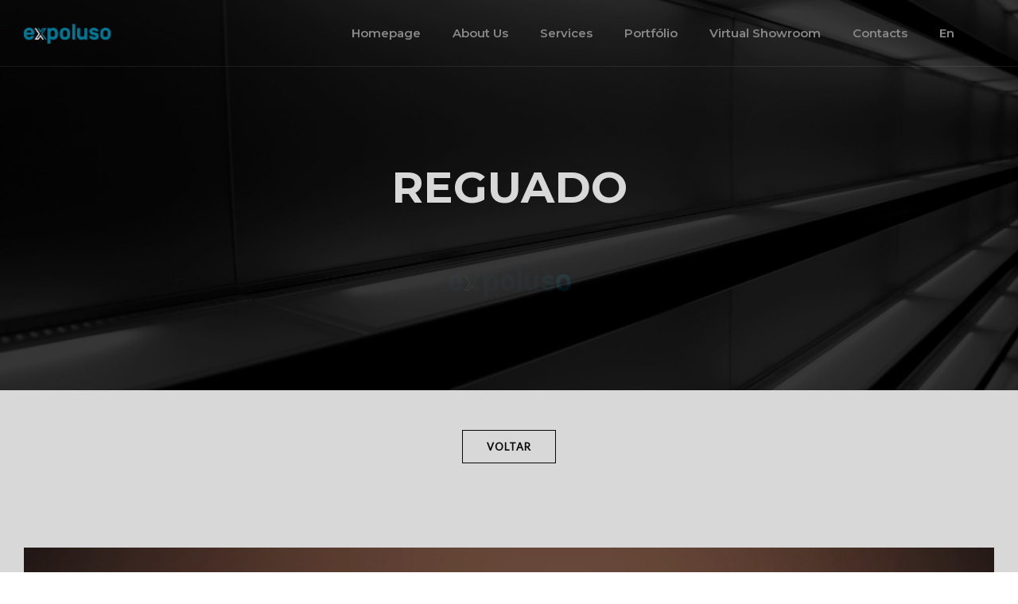

--- FILE ---
content_type: text/html; charset=UTF-8
request_url: https://expoluso.com/en/portfolio/reguado/
body_size: 21026
content:
<!DOCTYPE html>
<html lang="en-US"
	prefix="og: https://ogp.me/ns#" >
<head>
	<meta charset="UTF-8" />
	<meta content="width=device-width, initial-scale=1.0, maximum-scale=1" name="viewport">
	<title>Reguado | Expoluso</title>
<link rel="alternate" hreflang="pt" href="https://expoluso.com/pt/portfolio/reguado/" />
<link rel="alternate" hreflang="en" href="https://expoluso.com/en/portfolio/reguado/" />
<link rel="alternate" hreflang="fr" href="https://expoluso.com/fr/portfolio/reguado/" />

		<!-- All in One SEO 4.1.1.2 -->
		<meta name="description" content="FICHA TÉCNICA"/>
		<link rel="canonical" href="https://expoluso.com/pt/portfolio/reguado/" />
		<meta property="og:site_name" content="Expoluso | Indústria de Móveis e Expositores" />
		<meta property="og:type" content="article" />
		<meta property="og:title" content="Reguado | Expoluso" />
		<meta property="og:description" content="FICHA TÉCNICA" />
		<meta property="og:url" content="https://expoluso.com/pt/portfolio/reguado/" />
		<meta property="og:image" content="https://expoluso.com/wp-content/uploads/2021/10/favicon-expoluso-4.png" />
		<meta property="og:image:secure_url" content="https://expoluso.com/wp-content/uploads/2021/10/favicon-expoluso-4.png" />
		<meta property="og:image:width" content="331" />
		<meta property="og:image:height" content="331" />
		<meta property="article:published_time" content="2021-04-15T16:22:27Z" />
		<meta property="article:modified_time" content="2021-04-15T16:22:27Z" />
		<meta property="article:publisher" content="https://www.facebook.com/Expoluso/" />
		<meta name="twitter:card" content="summary" />
		<meta name="twitter:domain" content="expoluso.com" />
		<meta name="twitter:title" content="Reguado | Expoluso" />
		<meta name="twitter:description" content="FICHA TÉCNICA" />
		<meta name="twitter:image" content="https://expoluso.com/wp-content/uploads/2021/10/favicon-expoluso-4.png" />
		<script type="application/ld+json" class="aioseo-schema">
			{"@context":"https:\/\/schema.org","@graph":[{"@type":"WebSite","@id":"https:\/\/expoluso.com\/en\/#website","url":"https:\/\/expoluso.com\/en\/","name":"Expoluso","description":"Ind\u00fastria de M\u00f3veis e Expositores","publisher":{"@id":"https:\/\/expoluso.com\/en\/#organization"}},{"@type":"Organization","@id":"https:\/\/expoluso.com\/en\/#organization","name":"Expoluso","url":"https:\/\/expoluso.com\/en\/","logo":{"@type":"ImageObject","@id":"https:\/\/expoluso.com\/en\/#organizationLogo","url":"https:\/\/expoluso.com\/wp-content\/uploads\/2021\/04\/logo-expoluso-4.png","width":"488","height":"130"},"image":{"@id":"https:\/\/expoluso.com\/en\/#organizationLogo"},"sameAs":["https:\/\/www.facebook.com\/Expoluso\/","https:\/\/www.instagram.com\/expoluso\/","https:\/\/www.youtube.com\/channel\/UCy6Acyi98mcHMzWEOpOeVMA","https:\/\/www.linkedin.com\/company\/expoluso\/"],"contactPoint":{"@type":"ContactPoint","telephone":"+351234666911","contactType":"Customer Support"}},{"@type":"BreadcrumbList","@id":"https:\/\/expoluso.com\/en\/portfolio\/reguado\/#breadcrumblist","itemListElement":[{"@type":"ListItem","@id":"https:\/\/expoluso.com\/en\/#listItem","position":"1","item":{"@id":"https:\/\/expoluso.com\/en\/#item","name":"Home","description":"Expoluso is one of the largest Portuguese manufacturers of commercial equipment, offering decoration solutions for stores and display units of leading market brands","url":"https:\/\/expoluso.com\/en\/"},"nextItem":"https:\/\/expoluso.com\/en\/portfolio\/reguado\/#listItem"},{"@type":"ListItem","@id":"https:\/\/expoluso.com\/en\/portfolio\/reguado\/#listItem","position":"2","item":{"@id":"https:\/\/expoluso.com\/en\/portfolio\/reguado\/#item","name":"Reguado","description":"FICHA T\u00c9CNICA","url":"https:\/\/expoluso.com\/en\/portfolio\/reguado\/"},"previousItem":"https:\/\/expoluso.com\/en\/#listItem"}]},{"@type":"Person","@id":"https:\/\/expoluso.com\/en\/author\/developer\/#author","url":"https:\/\/expoluso.com\/en\/author\/developer\/","name":"developer","image":{"@type":"ImageObject","@id":"https:\/\/expoluso.com\/en\/portfolio\/reguado\/#authorImage","url":"https:\/\/secure.gravatar.com\/avatar\/863a26fcc7fc68db74cdcb0726d46437?s=96&d=mm&r=g","width":"96","height":"96","caption":"developer"},"sameAs":["https:\/\/www.facebook.com\/Expoluso\/","https:\/\/www.instagram.com\/expoluso\/","https:\/\/www.youtube.com\/channel\/UCy6Acyi98mcHMzWEOpOeVMA","https:\/\/www.linkedin.com\/company\/expoluso\/"]},{"@type":"WebPage","@id":"https:\/\/expoluso.com\/en\/portfolio\/reguado\/#webpage","url":"https:\/\/expoluso.com\/en\/portfolio\/reguado\/","name":"Reguado | Expoluso","description":"FICHA T\u00c9CNICA","inLanguage":"en-US","isPartOf":{"@id":"https:\/\/expoluso.com\/en\/#website"},"breadcrumb":{"@id":"https:\/\/expoluso.com\/en\/portfolio\/reguado\/#breadcrumblist"},"author":"https:\/\/expoluso.com\/en\/portfolio\/reguado\/#author","creator":"https:\/\/expoluso.com\/en\/portfolio\/reguado\/#author","datePublished":"2021-04-15T16:22:27+00:00","dateModified":"2021-04-15T16:22:27+00:00"}]}
		</script>
		<!-- All in One SEO -->

<link rel='dns-prefetch' href='//s.w.org' />
<link rel="alternate" type="application/rss+xml" title="Expoluso &raquo; Feed" href="https://expoluso.com/en/feed/" />
<link rel="alternate" type="application/rss+xml" title="Expoluso &raquo; Comments Feed" href="https://expoluso.com/en/comments/feed/" />
<link rel="alternate" type="application/rss+xml" title="Expoluso &raquo; Reguado Comments Feed" href="https://expoluso.com/en/portfolio/reguado/feed/" />
		<!-- This site uses the Google Analytics by MonsterInsights plugin v7.17.0 - Using Analytics tracking - https://www.monsterinsights.com/ -->
							<script src="//www.googletagmanager.com/gtag/js?id=UA-197830789-1"  type="text/javascript" data-cfasync="false"></script>
			<script type="text/javascript" data-cfasync="false">
				var mi_version = '7.17.0';
				var mi_track_user = true;
				var mi_no_track_reason = '';
				
								var disableStr = 'ga-disable-UA-197830789-1';

				/* Function to detect opted out users */
				function __gtagTrackerIsOptedOut() {
					return document.cookie.indexOf( disableStr + '=true' ) > - 1;
				}

				/* Disable tracking if the opt-out cookie exists. */
				if ( __gtagTrackerIsOptedOut() ) {
					window[disableStr] = true;
				}

				/* Opt-out function */
				function __gtagTrackerOptout() {
					document.cookie = disableStr + '=true; expires=Thu, 31 Dec 2099 23:59:59 UTC; path=/';
					window[disableStr] = true;
				}

				if ( 'undefined' === typeof gaOptout ) {
					function gaOptout() {
						__gtagTrackerOptout();
					}
				}
								window.dataLayer = window.dataLayer || [];
				if ( mi_track_user ) {
					function __gtagTracker() {dataLayer.push( arguments );}
					__gtagTracker( 'js', new Date() );
					__gtagTracker( 'set', {
						'developer_id.dZGIzZG' : true,
						                    });
					__gtagTracker( 'config', 'UA-197830789-1', {
						forceSSL:true,link_attribution:true,					} );
										window.gtag = __gtagTracker;										(
						function () {
							/* https://developers.google.com/analytics/devguides/collection/analyticsjs/ */
							/* ga and __gaTracker compatibility shim. */
							var noopfn = function () {
								return null;
							};
							var newtracker = function () {
								return new Tracker();
							};
							var Tracker = function () {
								return null;
							};
							var p = Tracker.prototype;
							p.get = noopfn;
							p.set = noopfn;
							p.send = function (){
								var args = Array.prototype.slice.call(arguments);
								args.unshift( 'send' );
								__gaTracker.apply(null, args);
							};
							var __gaTracker = function () {
								var len = arguments.length;
								if ( len === 0 ) {
									return;
								}
								var f = arguments[len - 1];
								if ( typeof f !== 'object' || f === null || typeof f.hitCallback !== 'function' ) {
									if ( 'send' === arguments[0] ) {
										var hitConverted, hitObject = false, action;
										if ( 'event' === arguments[1] ) {
											if ( 'undefined' !== typeof arguments[3] ) {
												hitObject = {
													'eventAction': arguments[3],
													'eventCategory': arguments[2],
													'eventLabel': arguments[4],
													'value': arguments[5] ? arguments[5] : 1,
												}
											}
										}
										if ( typeof arguments[2] === 'object' ) {
											hitObject = arguments[2];
										}
										if ( typeof arguments[5] === 'object' ) {
											Object.assign( hitObject, arguments[5] );
										}
										if ( 'undefined' !== typeof (
											arguments[1].hitType
										) ) {
											hitObject = arguments[1];
										}
										if ( hitObject ) {
											action = 'timing' === arguments[1].hitType ? 'timing_complete' : hitObject.eventAction;
											hitConverted = mapArgs( hitObject );
											__gtagTracker( 'event', action, hitConverted );
										}
									}
									return;
								}

								function mapArgs( args ) {
									var gaKey, hit = {};
									var gaMap = {
										'eventCategory': 'event_category',
										'eventAction': 'event_action',
										'eventLabel': 'event_label',
										'eventValue': 'event_value',
										'nonInteraction': 'non_interaction',
										'timingCategory': 'event_category',
										'timingVar': 'name',
										'timingValue': 'value',
										'timingLabel': 'event_label',
									};
									for ( gaKey in gaMap ) {
										if ( 'undefined' !== typeof args[gaKey] ) {
											hit[gaMap[gaKey]] = args[gaKey];
										}
									}
									return hit;
								}

								try {
									f.hitCallback();
								} catch ( ex ) {
								}
							};
							__gaTracker.create = newtracker;
							__gaTracker.getByName = newtracker;
							__gaTracker.getAll = function () {
								return [];
							};
							__gaTracker.remove = noopfn;
							__gaTracker.loaded = true;
							window['__gaTracker'] = __gaTracker;
						}
					)();
									} else {
										console.log( "" );
					( function () {
							function __gtagTracker() {
								return null;
							}
							window['__gtagTracker'] = __gtagTracker;
							window['gtag'] = __gtagTracker;
					} )();
									}
			</script>
				<!-- / Google Analytics by MonsterInsights -->
				<script type="text/javascript">
			window._wpemojiSettings = {"baseUrl":"https:\/\/s.w.org\/images\/core\/emoji\/13.0.0\/72x72\/","ext":".png","svgUrl":"https:\/\/s.w.org\/images\/core\/emoji\/13.0.0\/svg\/","svgExt":".svg","source":{"concatemoji":"https:\/\/expoluso.com\/wp-includes\/js\/wp-emoji-release.min.js?ver=5.5.17"}};
			!function(e,a,t){var n,r,o,i=a.createElement("canvas"),p=i.getContext&&i.getContext("2d");function s(e,t){var a=String.fromCharCode;p.clearRect(0,0,i.width,i.height),p.fillText(a.apply(this,e),0,0);e=i.toDataURL();return p.clearRect(0,0,i.width,i.height),p.fillText(a.apply(this,t),0,0),e===i.toDataURL()}function c(e){var t=a.createElement("script");t.src=e,t.defer=t.type="text/javascript",a.getElementsByTagName("head")[0].appendChild(t)}for(o=Array("flag","emoji"),t.supports={everything:!0,everythingExceptFlag:!0},r=0;r<o.length;r++)t.supports[o[r]]=function(e){if(!p||!p.fillText)return!1;switch(p.textBaseline="top",p.font="600 32px Arial",e){case"flag":return s([127987,65039,8205,9895,65039],[127987,65039,8203,9895,65039])?!1:!s([55356,56826,55356,56819],[55356,56826,8203,55356,56819])&&!s([55356,57332,56128,56423,56128,56418,56128,56421,56128,56430,56128,56423,56128,56447],[55356,57332,8203,56128,56423,8203,56128,56418,8203,56128,56421,8203,56128,56430,8203,56128,56423,8203,56128,56447]);case"emoji":return!s([55357,56424,8205,55356,57212],[55357,56424,8203,55356,57212])}return!1}(o[r]),t.supports.everything=t.supports.everything&&t.supports[o[r]],"flag"!==o[r]&&(t.supports.everythingExceptFlag=t.supports.everythingExceptFlag&&t.supports[o[r]]);t.supports.everythingExceptFlag=t.supports.everythingExceptFlag&&!t.supports.flag,t.DOMReady=!1,t.readyCallback=function(){t.DOMReady=!0},t.supports.everything||(n=function(){t.readyCallback()},a.addEventListener?(a.addEventListener("DOMContentLoaded",n,!1),e.addEventListener("load",n,!1)):(e.attachEvent("onload",n),a.attachEvent("onreadystatechange",function(){"complete"===a.readyState&&t.readyCallback()})),(n=t.source||{}).concatemoji?c(n.concatemoji):n.wpemoji&&n.twemoji&&(c(n.twemoji),c(n.wpemoji)))}(window,document,window._wpemojiSettings);
		</script>
		<style type="text/css">
img.wp-smiley,
img.emoji {
	display: inline !important;
	border: none !important;
	box-shadow: none !important;
	height: 1em !important;
	width: 1em !important;
	margin: 0 .07em !important;
	vertical-align: -0.1em !important;
	background: none !important;
	padding: 0 !important;
}
</style>
	<link rel='stylesheet' id='architek-blog-css'  href='https://expoluso.com/wp-content/themes/architek/css/blog.css?ver=5.5.17' type='text/css' media='all' />
<link rel='stylesheet' id='architek-foundations-css'  href='https://expoluso.com/wp-content/themes/architek/css/architek-foundations.css?ver=5.5.17' type='text/css' media='all' />
<link rel='stylesheet' id='architek-icons-font-css'  href='https://expoluso.com/wp-content/themes/architek/css/icons-font.css?ver=5.5.17' type='text/css' media='all' />
<link rel='stylesheet' id='architek-component-css'  href='https://expoluso.com/wp-content/themes/architek/css/component.css?ver=5.5.17' type='text/css' media='all' />
<link rel='stylesheet' id='architek-shortcodes-css'  href='https://expoluso.com/wp-content/themes/architek/functions/css/shortcodes.css?ver=5.5.17' type='text/css' media='all' />
<link rel='stylesheet' id='architek-woo-layout-css'  href='https://expoluso.com/wp-content/themes/architek/css/architek-woo-layout.css?ver=5.5.17' type='text/css' media='all' />
<link rel='stylesheet' id='architek-woocommerce-css'  href='https://expoluso.com/wp-content/themes/architek/css/architek-woocommerce.css?ver=5.5.17' type='text/css' media='all' />
<link rel='stylesheet' id='architek-mb-ytplayer-css'  href='https://expoluso.com/wp-content/themes/architek/css/mb.YTPlayer.css?ver=5.5.17' type='text/css' media='all' />
<link rel='stylesheet' id='architek-retina-css'  href='https://expoluso.com/wp-content/themes/architek/css/retina.css?ver=5.5.17' type='text/css' media='all' />
<link rel='stylesheet' id='architek-select-css'  href='https://expoluso.com/wp-content/themes/architek/css/architek-select.css?ver=5.5.17' type='text/css' media='all' />
<link rel='stylesheet' id='architek-style-css'  href='https://expoluso.com/wp-content/themes/architek/style.css?ver=1.0' type='text/css' media='all' />
<style id='architek-style-inline-css' type='text/css'>
.widget li a:after, .widget_nav_menu li a:after, .custom-widget.widget_recent_entries li a:after{color: #000000;}body, p, .lovepost a, .widget ul li a, .widget p, .widget span, .widget ul li, .the_content ul li, .the_content ol li, #recentcomments li, .custom-widget h4, .widget.des_cubeportfolio_widget h4, .widget.des_recent_posts_widget h4, .custom-widget ul li a, .aio-icon-description, li, .smile_icon_list li .icon_description p, #recentcomments li span, .wpb-js-composer .vc_tta-color-grey.vc_tta-style-classic .vc_tta-panel .vc_tta-panel-title>a, .related_posts_listing .related_post .excerpt,.testimonials-slide-content .text-container span p, .testimonials-slide-content .text-container span, .testimonials-slide-content .text-container p{font-family: 'Lato', 'Arial', 'sans-serif';font-weight: normal;font-size: 18px;color: #000000;}.page_content.sidebar .tagcloud a{color: #000000;}.map_info_text{font-family: 'Lato', 'Arial', 'sans-serif' ,sans-serif;font-weight: normal;font-size: 18px;color: #000000 !important;}.woocommerce ul.products li.product .price ins, .woocommerce-page ul.products li.product .price ins,.woocommerce #content div.product p.price ins, .woocommerce #content div.product span.price ins, .woocommerce div.product p.price ins, .woocommerce div.product span.price ins, .woocommerce-page #content div.product p.price ins, .woocommerce-page #content div.product span.price ins, .woocommerce-page div.product p.price ins, .woocommerce-page div.product span.price ins,.woocommerce-page ul.product_list_widget ins,.woocommerce ul.products li.product .price ins{color: #000000 !important;background: transparent !important;}a.pageXofY .pageX, .pricing .bestprice .name, .filter li a:hover, .widget_links ul li a:hover, #contacts a:hover, .title-color, .ms-staff-carousel .ms-staff-info h4, .filter li a:hover, .navbar-default .navbar-nav > .open > a, .navbar-default .navbar-nav > .open > a:hover, .navbar-default .navbar-nav > .open > a:focus, a.go-about:hover, .text_color, .navbar-nav .dropdown-menu a:hover, .profile .profile-name, #elements h4, #contact li a:hover, #agency-slider h5, .ms-showcase1 .product-tt h3, .filter li a.active, .contacts li i, .big-icon i, .navbar-default.dark .navbar-brand:hover,.navbar-default.dark .navbar-brand:focus, a.p-button.border:hover, .navbar-default.light-menu .navbar-nav > li > a.selected, .navbar-default.light-menu .navbar-nav > li > a.hover_selected, .navbar-default.light-menu .navbar-nav > li > a.selected:hover, .navbar-default.light-menu .navbar-nav > li > a.hover_selected:hover, .navbar-default.light-menu .navbar-nav > li > a.selected, .navbar-default.light-menu .navbar-nav > li > a.hover_selected, .navbar-default.light-menu .navbar-nav > .open > a,.navbar-default.light-menu .navbar-nav > .open > a:hover, .navbar-default.light-menu .navbar-nav > .open > a:focus, .light-menu .dropdown-menu > li > a:focus, a.social:hover:before, .symbol.colored i, .icon-nofill, .slidecontent-bi .project-title-bi p a:hover, .grid .figcaption a.thumb-link:hover, .tp-caption a:hover, .btn-1d:hover, .btn-1d:active, #contacts .tweet_text a, #contacts .tweet_time a, .social-font-awesome li a:hover, h2.post-title a:hover, .tags a:hover, .architek-button-color span, #contacts .form-success p, .nav-container .social-icons-fa a i:hover, .the_title h2 a:hover, .widget ul li a:hover, .des-pages .postpagelinks, .widget_nav_menu .current-menu-item > a, .team-position, .nav-container .architek_minicart li a:hover, body.style9 .architek_minicart li a:hover, .metas-container i, .header_style2_contact_info .telephone-contact .email, .widget-contact-content i,.woocommerce.widget_shopping_cart ul.cart_list li a:hover, .woocommerce.widget_shopping_cart ul.product_list_widget li a:hover,.woocommerce ul.products li.product a.add_to_cart_button.ajax_add_to_cart:hover:after, .woocommerce-page ul.products li.product a.add_to_cart_button.ajax_add_to_cart:hover:after,.woocommerce ul.products li.product a.product_type_variable:hover:after, .woocommerce-page ul.products li.product a.product_type_variable:hover:after,.woocommerce ul.products li.product a.product_type_grouped:hover:after, .woocommerce-page ul.products li.product a.product_type_grouped:hover:after{  color: #a1a1a1;}body .ls-roundedflat .ls-nav-prev:hover, body .ls-roundedflat .ls-nav-next:hover,body .ls-roundedflat .ls-bottom-slidebuttons a.ls-nav-active, body .ls-roundedflat .ls-bottom-slidebuttons a:hover,.widget > h2:after, .widget > h4:after, .custom-widget > h4:after, .widget .widget-contact-content > h4:after, #footer-instagram p.clear a,.woocommerce #content input.button.alt:hover, .woocommerce #respond input#submit.alt:hover, .woocommerce a.button.alt:hover, .woocommerce button.button.alt:hover, .woocommerce input.button.alt:hover, .woocommerce-page #content input.button.alt:hover, .woocommerce-page #respond input#submit.alt:hover, .woocommerce-page a.button.alt:hover, .woocommerce-page button.button.alt:hover, .woocommerce-page input.button.alt:hover, .footer_newsletter form input.button, .cd-overlay-content span, .cd-nav-bg-fake, .errorbutton:hover, .newsletter_shortcode form input.button, .architek-labeled h4,.top-bar .phone-mail li.text_field,.widget-contact-content.centered i, .colored_bg,.flex-direction-nav a.flex-next:hover:after,.flex-direction-nav a.flex-prev:hover:after,.architek_recent_posts .post-quote,.cbp-popup-singlePageInline .cbp-popup-close:hover:after{background: #a1a1a1 !important;color: #fff !important;}.cbp-popup-lightbox .cbp-popup-prev:hover, .cbp-popup-lightbox .cbp-popup-next:hover,.cbp-popup-lightbox .cbp-popup-close:hover{background-color: #a1a1a1 !important;}.testimonials.style1 .testimonial span a, .metas a:hover, .vc_tta-color-grey.vc_tta-style-classic .vc_tta-panel.vc_active .vc_tta-panel-title>a, .related_posts_listing .related_post .title:hover, .architek_breadcrumbs a:hover, .mail-box .news-l .opacity-icon i,  div.nav-style-6 > ul > .menu_items_wrapper > li > a:hover,a.aio-icon-read:hover, .t-author a,.testimonials-slide-content .img-container:after,.page-template-blog-masonry-template .posts_category_filter li:hover, .page-template-blog-masonry-grid-template .posts_category_filter li:hover, .posts_category_filter li.selected, .dark .header_style2_contact_info .email-contact .email a:hover, single-post .post a:hover,.des_recent_posts_widget.widget .title a:hover h4{color: #a1a1a1 !important;}.architek-form-simple.dark .bt-contact a span input:hover{border: 1px solid #a1a1a1 !important;background: #a1a1a1 !important;}.widget:not(.contact-widget-container):not(.instagram_widget):not(.recent_posts_widget_2) li a:hover:after, .widget_nav_menu li a:hover:after, .footer_sidebar ul li a:hover:after{border-bottom-color: #a1a1a1 !important;}.special_tabs.horizontal.text .tab-selector .label:hover .title a:before, .ult_btn10_span:hover:before, a.aio-icon-read:hover:before{border-bottom-color: #a1a1a1 !important;}.ult_cl_link_1 .ult_btn10_span:hover:before, .ult_cl_link_1 .ult_btn10_span:before{border:none !important;}.aio-icon-read, .tp-caption a.text_color{color: #a1a1a1 !important;}#big_footer .social-icons-fa a:not(.social-network) i{color:#8a8a8a;}#big_footer .social-icons-fa a:not(.social-network) i:hover{color:#ffffff;}.homepage_parallax .home-logo-text a.light:hover, .homepage_parallax .home-logo-text a.dark:hover, .widget li a:hover:before, .widget_nav_menu li a:hover:before, .footer_sidebar ul li a:hover:before, .custom-widget li a:hover:before,.archive .the_title h2 a:hover, .page-template-blog-template .the_title h2 a:hover, .home.blog .blog-default.wideblog .container .the_title h2 a:hover,.blog-default-bg-masonry .the_title h2 a:hover, .product-title:hover,.testimonials.style1 .testimonial-nav li a.active:after,.post-listing .metas-container a:hover, .special_tabs.icontext .label.current,.special_tabs.vertical:not(.icon) .label.current i,.special_tabs.vertical .label.current a, .special_tabs.vertical:not(.icon) .label:hover i,.widget li a:hover, .widget_nav_menu li a:hover, .footer_sidebar ul li a:hover, .custom-widget li a:hover{color: #a1a1a1 !important;}a.sf-button.hide-icon, .tabs li.current, .readmore:hover, .navbar-default .navbar-nav > .open > a,.navbar-default .navbar-nav > .open > a:hover, .navbar-default .navbar-nav > .open > a:focus, a.p-button:hover, a.p-button.colored, .light #contacts a.p-button, .tagcloud a:hover, .rounded.fill, .colored-section, .pricing .bestprice .price, .pricing .bestprice .signup, .signup:hover, .divider.colored, .services-graph li span, .no-touch .hi-icon-effect-1a .hi-icon:hover, .hi-icon-effect-1b .hi-icon:hover, .no-touch .hi-icon-effect-1b .hi-icon:hover, .symbol.colored .line-left, .symbol.colored .line-right, .projects-overlay #projects-loader, .panel-group .panel.active .panel-heading, .double-bounce1, .double-bounce2, .architek-button-color-1d:after, .container1 > div, .container2 > div, .container3 > div, .cbp-l-caption-buttonLeft:hover, .cbp-l-caption-buttonRight:hover, .post-content a:hover .post-quote, .post-listing .post a:hover .post-quote, .architek-button-color-1d:after, .woocommerce .widget_price_filter .ui-slider-horizontal .ui-slider-range, .woocommerce-page .widget_price_filter .ui-slider-horizontal .ui-slider-range, .btn-contact-left input, #commentform .form-submit #submit:hover, .errorbutton, .woocommerce span.onsale, .woocommerce-page span.onsale, .des-button-dark, .des-pages .pages, .page-template-blog-template .post-quote, .single-post .post-quote,.bt-contact a span input,.page-template-blog-masonry-template .metas p[data-rel='metas-categories'] a,.home.blog .metas p[data-rel='metas-categories'] a,.page-template-blog-masonry-grid-template .metas p[data-rel='metas-categories'] a,.archive .masonry .metas p[data-rel='metas-categories'] a,.page-template-blog-masonry-template .metas p[data-rel='metas-tags'] a,.page-template-blog-masonry-grid-template .metas p[data-rel='metas-tags'] a,.post-listing .post .blog-default-bg-masonry .post-quote,.widget h2:after, .widget h4:after, .custom-widget h4:after,.woocommerce .woocommerce-info, .woocommerce-page .woocommerce-info,.nav-container a.button.architek_minicart_cart_but,body.style9 a.button.architek_minicart_cart_but,.nav-container a.button.architek_minicart_checkout_but,body.style9 a.button.architek_minicart_checkout_but,#pbd-alp-load-posts a:hover,#primary_footer .footer_sidebar > h4::before, #primary_footer .footer_sidebar > .widget > h4::before, #primary_footer .widget .widget-contact-content h4::before, #primary_footer .widget h4::before, #primary_footer .widget .widget-contact-content > h4::before, .widget > h2::before, .widget > h4::before, .custom-widget > h4::before,.select2-container--default .select2-results__option[data-selected=true], .special_tabs.horizontal.text .tab-selector .label:before,.dropdown-menu li.menu-item-has-children:not(.architek_mega_hide_link) > a:hover:after, .dropdown-menu li.menu-item-has-children:not(.architek_mega_hide_link) > a:focus:after, .dropdown-menu li.menu-item-has-children:not(.architek_mega_hide_link) > a:active:after, .dropdown-menu li:hover > a:after,.widget:not(.widget_recent_comments):not(.widget_rss) li a:hover::after, .widget_nav_menu li a:hover::after, .footer_sidebar ul li a:hover::after, .custom-widget li a:hover::after,.woocommerce ul.products li.product .onsale, .woocommerce-page ul.products li.product .onsale{background-color:#a1a1a1;}.woocommerce .woocommerce-info .showcoupon{color: #fff !important;opacity:0.8;}.aio-icon-tooltip .aio-icon:hover:after{box-shadow:0 0 0 1px #a1a1a1 !important;}.just-icon-align-left .aio-icon:hover, .aio-icon-tooltip .aio-icon:hover, .btn-contact-left.inversecolor input:hover, .light .architek_little_shopping_bag .overview span.minicart_items, .architek_little_shopping_bag .overview span.minicart_items,#mc_embed_signup input#mc-embedded-subscribe:hover,#mc_embed_signup input#mc-embedded-subscribe:focus, .team_member_profile_content .aio-icon.circle:hover,.special_tabs.icon .current .architek_icon_special_tabs,.dropdown-menu li.menu-item-has-children:not(.architek_mega_hide_link) > a:hover:after,header .dropdown-menu li.menu-item-has-children:not(.architek_mega_hide_link) > a:focus:after,header .dropdown-menu li.menu-item-has-children:not(.architek_mega_hide_link) > a:active:after, header .dropdown-menu li:hover > a:after, .cbp-popup-singlePageInline .cbp-popup-close:hover{background-color:#a1a1a1 !important;}.aio-icon-tooltip .aio-icon.none:hover{background-color: transparent !important;}.widget .slick-dots li.slick-active i, .related_posts_listing .slick-dots li.slick-active i{color: #a1a1a1 !important;opacity: 1;}.woocommerce-page a.button.wc-forward:hover, .woocommerce-page a.button.wc-forward.checkout:hover, .woocommerce .widget_price_filter .price_slider_amount .button:hover, .woocommerce-page .widget_price_filter .price_slider_amount .button:hover, .woocommerce #payment #place_order:hover, .woocommerce-page #payment #place_order:hover, .woocommerce .cart .button:hover, .woocommerce .checkout_coupon .button:hover, .woocommerce .cart input.button:hover, .woocommerce-page .cart .button:hover, .woocommerce-page .cart input.button:hover, .woocommerce .cart-collaterals .cart_totals a.button.alt:hover, .woocommerce-page .cart-collaterals .cart_totals a.button.alt:hover{background-color:#a1a1a1;color: #fff !important;}.nav-container a.button.architek_minicart_checkout_but:hover, .nav-container a.button.architek_minicart_cart_but:hover,body.style9 a.button.architek_minicart_checkout_but:hover, body.style9 a.button.architek_minicart_cart_but:hover{background-color: #a1a1a1 !important;color: #fff !important;border: 1px solid transparent !important;opacity: 0.8;}.architek-button-color-1d:hover, .architek-button-color-1d:active{border: 1px double #a1a1a1;}.architek-button-color{background-color:#a1a1a1;color: #a1a1a1;}.cbp-l-caption-alignCenter .cbp-l-caption-buttonLeft:hover, .cbp-l-caption-alignCenter .cbp-l-caption-buttonRight:hover, .social-shares ul li i:hover, .single-portfolio .social-shares ul li a:hover i {    color: #a1a1a1 !important;}.widget_posts .tabs li.current{border: 1px solid #a1a1a1;}.hi-icon-effect-1 .hi-icon:after{box-shadow: 0 0 0 3px #a1a1a1;}.colored-section:after {border: 20px solid #a1a1a1;}.filter li a.active, .filter li a:hover, .panel-group .panel.active .panel-heading{border:1px solid #a1a1a1;}.navbar-default.light-menu.border .navbar-nav > li > a.selected:before, .navbar-default.light-menu.border .navbar-nav > li > a.hover_selected:before, .navbar-default.light-menu.border .navbar-nav > li > a.selected:hover, .navbar-default.light-menu.border .navbar-nav > li > a.hover_selected:hover, .navbar-default.light-menu.border .navbar-nav > li > a.selected, .navbar-default.light-menu.border .navbar-nav > li > a.hover_selected{border-bottom: 1px solid #a1a1a1;}.doubleborder{border: 6px double #a1a1a1;}.special_tabs.icon .current .architek_icon_special_tabs{border: 1px solid #a1a1a1;}.architek-button-color, .des-pages .postpagelinks{border: 1px solid #a1a1a1;}.navbar-collapse ul.menu-depth-1 li:not(.architek_mega_hide_link) a, .dl-menuwrapper li:not(.architek_mega_hide_link) a, .gosubmenu, .nav-container .architek_minicart ul li, body.style9 .architek_minicart ul li{font-family: 'Montserrat', 'Arial', 'sans-serif', sans-serif;font-weight: 600;font-size: 14px;color: #969696;letter-spacing: 0px;}.nav-style-6 ul.menu-depth-1 li a {font-family: 'Montserrat', 'Arial', 'sans-serif', sans-serif !important;font-weight: 600;font-size: 14px !important;color: #969696;letter-spacing: 0px;}.dropdown-menu li.menu-item-has-children:not(.architek_mega_hide_link) > a:before{color: #969696;}.dl-back{color: #969696;}/* changed the overs from lis to as to acommodate style8 */.navbar-collapse ul.menu-depth-1 li:not(.architek_mega_hide_link) > a:hover, .dl-menu li:not(.architek_mega_hide_link):hover > a, .dl-menu li:not(.architek_mega_hide_link):hover > a, .dl-menu li:not(.architek_mega_hide_link):hover > .gosubmenu, .dl-menu li.dl-back:hover, .navbar-nav:not(.cd-primary-nav) .dropdown-menu a:hover i, .dropdown-menu li.menu-item-has-children:not(.architek_mega_hide_link) > a:hover:before{color: #ffffff !important;}.dl-menu li:not(.architek_mega_hide_link):hover a:after{background-color: #ffffff !important;}.menu-simple ul.menu-depth-1, .menu-simple ul.menu-depth-1 ul, .menu-simple ul.menu-depth-1, .menu-simple #dl-menu ul{background-color: rgba(0,0,0,1) !important;}.navbar-collapse .architek_mega_menu ul.menu-depth-2, .navbar-collapse .architek_mega_menu ul.menu-depth-2 ul {background-color: transparent !important;} .dl-menuwrapper li:not(.architek_mega_hide_link):hover > a{background-color: rgba(0,0,0,0) !important;}.menu-simple li:not(.architek_mega_menu) li.menu-item-depth-1:hover > a, .menu-simple li.menu-item-depth-2:hover > a, .menu-simple li.menu-item-depth-3:hover > a{background-color: rgba(0,0,0,0) !important;}.menu-square li:not(.architek_mega_menu) li.menu-item-depth-1:hover > a, .menu-square li.menu-item-depth-2:hover > a, .menu-square li.menu-item-depth-3:hover > a{background-color: rgba(0,0,0,0) !important;}.navbar-collapse li:not(.architek_mega_menu) ul.menu-depth-1 li:not(:first-child){border-top: 1px solid rgba(0,0,0,0) !important;}.navbar-collapse li.architek_mega_menu ul.menu-depth-2{border-right: 1px solid rgba(0,0,0,0) !important;}.rtl .navbar-collapse li.architek_mega_menu ul.menu-depth-2{border-left: 1px solid rgba(0,0,0,0) !important;}#dl-menu ul li:not(:last-child) a, .architek_sub_menu_border_color,header.navbar .navbar-collapse li.architek_mega_menu li{border-bottom: 1px solid rgba(0,0,0,0) !important;}.navbar-collapse ul.navbar-nav > li > a, .navbar-collapse > .header_style2_menu > ul > li > a, .architek-header-button a, div.nav-style-6 > ul > .menu_items_wrapper > li > a {font-family: 'Montserrat', 'Arial', 'sans-serif', sans-serif;font-weight: 600 !important;font-size: 15px;color: #a1a1a1;text-transform:none;letter-spacing: 0px;}.architek-header-button a{background: #000000;color: #f2f2f2;-webkit-border-radius:0px;-moz-border-radius:0px;-ms-border-radius:0px;-o-border-radius:0px;border-radius:0px;}.architek-header-button a:hover{background: #101010;color: #fffffff !important;}.navbar-collapse > .header_style2_menu > ul > li > a:hover, .navbar-collapse > .header_style2_menu > ul > li.current-menu-ancestor > a, .navbar-collapse > .header_style2_menu > ul > li.current-menu-item > a, .navbar-collapse > .header_style2_menu > ul > li > a.selected,.navbar-collapse > .header_style2_menu > ul > li > a.hover_selected,.navbar-collapse ul.navbar-nav > li > a:hover, .navbar-collapse ul.navbar-nav > li.current-menu-ancestor > a, .navbar-collapse ul.navbar-nav > li.current-menu-item > a, .navbar-collapse ul.navbar-nav > li > a.selected,.navbar-collapse ul.navbar-nav > li > a.hover_selected{color: #ffffff !important;}/* 2020 header borders */header.navbar:not(.header_after_scroll),header.navbar:not(.header_after_scroll) .navbar-right{ border-color: rgba(255,255,255,0.1) !important;}header.navbar.header_after_scroll,header.navbar.header_after_scroll .navbar-right{ border-color: rgba(0,0,0,0.1) !important;}/* endof 2020 header borders */.header.navbar .navbar-collapse ul li:hover a {background: #ffffff;color: #fff !important;}header.navbar-default.architek-underlining .navbar-nav > li:hover > a:before,.navbar-collapse ul.navbar-nav > li.current-menu-item > a:before,.navbar-collapse ul.navbar-nav > li.current-menu-ancestor > a:before,.navbar-collapse ul.navbar-nav > li > a.selected:before{background: #ffffff !important;}.dropdown-menu li.menu-item-has-children:not(.architek_mega_hide_link) > a:hover:after,.dropdown-menu li.menu-item-has-children:not(.architek_mega_hide_link) > a:focus:after,.dropdown-menu li.menu-item-has-children:not(.architek_mega_hide_link) > a:active:after, .dropdown-menu li:hover > a:after{background: #ffffff !important;}header.navbar-default.header_after_scroll.architek-underlining .navbar-nav > li:hover > a:before,header.navbar-default.header_after_scroll .navbar-collapse ul.navbar-nav > li.current-menu-item > a:before,header.navbar-default.header_after_scroll .navbar-collapse ul.navbar-nav > li.current-menu-ancestor > a:before,header.navbar-default.header_after_scroll .navbar-collapse ul.navbar-nav > li > a.selected:before{background: #000 !important;}header.style2 .navbar-nav > li, .navbar-default.menu-square.style2 .navbar-nav > li {padding-top:0px;}header.style2{padding-bottom:30px;}header.style2 .header_style2_menu{margin-top:30px !important;}.navbar-default .navbar-nav > li > a{padding-top:30px;padding-bottom:29px;}.navbar-default .navbar-nav > li{padding-right:20px;padding-left:20px;}header .architek-header-button{margin-top:30px;}header.style5 .architek_right_header_icons,header.style1 .architek_right_header_icons,header.style2 .architek_right_header_icons,header.style4 .architek_right_header_icons,header.style6 .architek_right_header_icons,header.style7 .architek_right_header_icons{padding-top:30px;padding-bottom:29px;}header .architek_right_header_icons{margin-left: 30px;}body #big_footer .tagcloud a:hover{color:#fff !important;}header.style2 .header_style2_menu{ background-color: rgba(0,0,0,1) !important;}header:not(.header_after_scroll) .navbar-nav > li > ul{margin-top:29px;}header:not(.header_after_scroll) .dl-menuwrapper button:after{background: #ffffff;box-shadow: 0 6px 0 #ffffff, 0 12px 0 #ffffff;}.architek_minicart_wrapper{padding-top: 29px;}li.architek_mega_hide_link > a, li.architek_mega_hide_link > a:hover{font-family: 'Montserrat', 'Arial', 'sans-serif' !important;font-weight: 700 !important;font-size: 15px !important;color: #dddde0;letter-spacing: 0px !important;}.nav-container .architek_minicart li a, body.style9 .architek_minicart li a{font-family: 'Montserrat', 'Arial', 'sans-serif';font-weight: 600;font-size: 14px;color: #969696;letter-spacing: 0px;}.dl-trigger{font-family: 'Montserrat', 'Arial', 'sans-serif' !important;font-weight: 600 !important;font-size: 15px;letter-spacing: 0px;}.architek_minicart{background-color: rgba(0,0,0,1) !important;}.page_content a, header a, #big_footer a, .comment-body a, .logged-in-as a, #reply-title a{font-family: 'Lato', 'Arial', 'sans-serif';font-weight: normal;font-size: 18px;color: #000000}.page_content a:hover, .comment-body a:hover, .logged-in-as a:hover, #reply-title a:hover{font-family: 'Lato', 'Arial', 'sans-serif';font-weight: normal;font-size: 18px;color: #a1a1a1}.archive .the_title h2 a, .page-template-blog-template .the_title h2 a, .home.blog .blog-default.wideblog .container .the_title h2 a{font-family: 'Montserrat', 'Arial', 'sans-serif';font-weight: 700 !important;font-size: 30px !important;color: #000}.blog-default-bg-masonry .the_title h2 a,.des_recent_posts_widget.widget .title h4,.related_posts_listing .related_post .title{font-family: 'Montserrat', 'Arial', 'sans-serif';font-weight: 700 !important;font-size: 20px !important;color: #000}.page_content .vc_column-inner a:not(.blog-read-more):not(.add_to_cart_button):hover:not(.woocommerce-LoopProduct-link):hover:not(.vc_btn3):not(.ult_price_action_button):not(.cbp-l-caption-buttonLeft):not(.cbp-l-caption-buttonRight):hover, header a:hover, #big_footer a:not(.submit):hover, .page-template-blog-masonry-template .posts_category_filter li:active,.page-template-blog-masonry-template .posts_category_filter li:focus, .page-template-blog-masonry-grid-template .posts_category_filter li:active,.page-template-blog-masonry-grid-template .posts_category_filter li:focus, .master_container a:active, .master_container .vc_column-inner a:not(.vc_btn3):not(.blog-read-more):not(.cbp-l-caption-buttonLeft):not(.cbp-l-caption-buttonRight):hover:not(.title):hover:not(.add_to_cart_button):hover:not(.woocommerce-LoopProduct-link):hover{color: #a1a1a1 !important;background-color: unset;}#big_footer a:not(.submit):not(.tag-cloud-link):not(.social-network):hover{color: #ffffff !important;}.ult_tabmenu.style2 li.ult_tab_li a:hover{color: #fff !important;}.single_about_author a:hover{ color: #a1a1a1 !important; }h1{font-family: 'Montserrat', 'Arial', 'sans-serif';font-weight: 800;font-size: 55px;color: #0a0b26;}h2{font-family: 'Montserrat', 'Arial', 'sans-serif';font-weight: 800;font-size: 70px;color: #000000;}h3{font-family: 'Montserrat', 'Arial', 'sans-serif';font-weight: 700;font-size: 40px;color: #000000;}h4{font-family: 'Montserrat', 'Arial', 'sans-serif';font-weight: 700;font-size: 22px;color: #000000;}.ult-item-wrap .title h4{font-size: 16px !important;}.wpb_content_element .wpb_accordion_header.ui-accordion-header-active a{color: #a1a1a1;}h5{font-family: 'Montserrat', 'Arial', 'sans-serif';font-weight: 700;font-size: 20px;color: #212121;}h6{font-family: 'Montserrat', 'Arial', 'sans-serif';font-weight: 300;font-size: 18px;color: #212121;}header.navbar, .header_style9_left_container{background-color: rgba(0,0,0,0);}header.header_with_after_scroll_t2.header_force_opacity{ background-color: rgba(0,0,0,1); }body, #main, .master_container, .related_posts_listing .related_post .related_post_bg, .blog-default, .header_style8_contents_bearer .navbar-collapse:after, .header_style9_contents_bearer .navbar-collapse:after, .cbp-popup-singlePageInline .cbp-popup-content > div, .cbp-lazyload, .blog-normal-with-sidebar .post-listing .vc_col-sm-12:last-child .wpb_wrapper, .page-template-blog-template .post-listing .vc_col-sm-4 .wpb_wrapper, .archive .post-listing .vc_col-sm-4 .wpb_wrapper{ background-color: #FFFFFF !important; }section.page_content { background-color: #FFFFFF; }.footer_custom_text *{font-family: 'Lato', 'Arial', 'sans-serif !important';font-weight: normal !important;font-size: 15px !important;color: #000000 !important;}header .header_style2_contact_info{margin-top: 26px !important;margin-bottom: 26px !important;}header .navbar-header, header.style4 .nav-container .navbar-header .navbar-brand{margin-top: 26px;margin-bottom: 26px;margin-left: 0px;height:29px;}header a.navbar-brand img{max-height: 29px;}header.navbar.header_after_scroll, header.header_after_scroll .navbar-nav > li.architek_mega_menu > .dropdown-menu, header.header_after_scroll .navbar-nav > li:not(.architek_mega_menu) .dropdown-menu{background-color: rgba(255,255,255,1)}header.header_after_scroll a.navbar-brand img.logo_after_scroll{max-height: 29px;}header.header_after_scroll .navbar-collapse ul.menu-depth-1 li:not(.architek_mega_hide_link) a, header.header_after_scroll .dl-menuwrapper li:not(.architek_mega_hide_link) a, header.header_after_scroll .gosubmenu {color: #969696;}header.header_after_scroll .dl-back{color: #969696;}header.header_after_scroll .navbar-collapse ul.menu-depth-1 li:not(.architek_mega_hide_link):hover > a, header.header_after_scroll .dl-menuwrapper li:not(.architek_mega_hide_link):hover > a, header.header_after_scroll .dl-menuwrapper li:not(.architek_mega_hide_link):hover > a, header.header_after_scroll .dl-menuwrapper li:not(.architek_mega_hide_link):hover > header.header_after_scroll .gosubmenu, header.header_after_scroll .dl-menuwrapper li.dl-back:hover, header.header_after_scroll.navbar .nav-container .dropdown-menu li:hover{color: #ffffff !important;}header #dl-menu ul,header.header_after_scroll #dl-menu ul{background-color: rgba(0,0,0,1) !important;}header.header_after_scroll .navbar-collapse .architek_mega_menu ul.menu-depth-2, header.header_after_scroll .navbar-collapse .architek_mega_menu ul.menu-depth-2 ul {background-color: transparent !important;} header li:not(.architek_mega_menu) ul.menu-depth-1 li:hover, header li.architek_mega_menu li.menu-item-depth-1 li:hover, header #dl-menu ul li:hover,header.header_after_scroll li:not(.architek_mega_menu) ul.menu-depth-1 li:hover, header.header_after_scroll li.architek_mega_menu li.menu-item-depth-1 li:hover, header.header_after_scroll #dl-menu ul li:hover{background-color: rgba(0,0,0,0) !important;}header.header_after_scroll .navbar-collapse li:not(.architek_mega_menu) ul.menu-depth-1 li:not(:first-child){border-top: 1px solid rgba(0,0,0,0) !important;}header.header_after_scroll .navbar-collapse li.architek_mega_menu ul.menu-depth-2{border-right: 1px solid rgba(0,0,0,0) !important;}header.header_after_scroll #dl-menu li:not(:last-child) a, header.header_after_scroll #dl-menu ul li:not(:last-child) a{border-bottom: 1px solid rgba(0,0,0,0) !important;}.header_after_scroll .navbar-collapse ul.navbar-nav > li > a, .header_after_scroll .navbar-collapse > .header_style2_menu > ul > li > a{font-family: 'Montserrat', 'Arial', 'sans-serif';font-weight: 600;font-size: 15px;color: #a1a1a1;text-transform:none;letter-spacing: 0px;}.header_after_scroll .navbar-collapse > .header_style2_menu > ul > li > a:hover,.header_after_scroll .navbar-collapse > .header_style2_menu > ul > li.current-menu-ancestor > a,.header_after_scroll .navbar-collapse > .header_style2_menu > ul > li.current-menu-item > a,.header_after_scroll .navbar-collapse > .header_style2_menu > ul > li > a.selected,.header_after_scroll .navbar-collapse > .header_style2_menu > ul > li > a.hover_selected,.header_after_scroll .navbar-collapse ul.navbar-nav > li > a:hover,.header_after_scroll .navbar-collapse ul.navbar-nav > li.current-menu-ancestor > a,.header_after_scroll .navbar-collapse ul.navbar-nav > li.current-menu-item > a,.header_after_scroll .navbar-collapse ul.navbar-nav > li > a.selected, .header_after_scroll .navbar-collapse ul.navbar-nav > li > a.hover_selected{color: #000 !important;}.header_after_scroll .dl-menuwrapper button:after{background: #000;box-shadow: 0 6px 0 #000, 0 12px 0 #000;}header.light .dl-menuwrapper button:after,header.header_after_scroll.light .dl-menuwrapper button:after{background: #101010;box-shadow: 0 6px 0 #101010, 0 12px 0 #101010;}header.dark .dl-menuwrapper button:after,header.header_after_scroll.dark .dl-menuwrapper button:after{background: #fff;box-shadow: 0 6px 0 #fff, 0 12px 0 #fff;}header.header_after_scroll.navbar-default .navbar-nav > li > a,header.headerclone.navbar-default .navbar-nav > li > a {padding-top:23px;padding-bottom:22px; /*margin-bottom:22px;*/ margin-bottom: 0px;}header.header_after_scroll.navbar-default .navbar-nav > li,header.headerclone.navbar-default .navbar-nav > li{padding-right:20px;padding-left:20px; margin-bottom: 0px;}header.header_after_scroll .architek-header-button{margin-top:23px;}header.header_after_scroll.style2 .navbar-nav > li, .navbar-default.menu-square.style2 .navbar-nav > li {padding-top:0px;}header.header_after_scroll.style2{padding-bottom:30px;}header.header_after_scroll.style2 .header_style2_menu{margin-top:30px !important;}header.header_after_scroll.style5 .architek_right_header_icons,header.header_after_scroll.style1 .architek_right_header_icons,header.header_after_scroll.style2 .architek_right_header_icons,header.header_after_scroll.style4 .architek_right_header_icons,header.header_after_scroll.style6 .architek_right_header_icons,header.header_after_scroll.style7 .architek_right_header_icons{padding-top:23px;padding-bottom:22px;}header.header_after_scroll .navbar-nav > li > ul{margin-top:0px !important;}header.header_after_scroll .architek_minicart_wrapper{padding-top:22px;}header.header_after_scroll .header_style2_contact_info{margin-top: 19px !important;margin-bottom: 19px !important;}header.header_after_scroll .navbar-header, header.style4.header_after_scroll .nav-container .navbar-header .navbar-brand, header.headerclone.header_after_scroll .navbar-header{margin-top: 19px;margin-bottom: 19px;margin-left: 0px;height:29px;}#primary_footer > .container, #primary_footer > .no-fcontainer{padding-top:80px;padding-bottom:80px;}/* #primary_footer */#big_footer{background-color: rgba(0,0,0,1);}#primary_footer input, #primary_footer textarea{background-color: rgba(0,0,0,1);}header.header_not_fixed ul.menu-depth-1,header.header_not_fixed ul.menu-depth-1 ul,header.header_not_fixed ul.menu-depth-1 ul li,header.header_not_fixed #dl-menu ul{background-color: rgba(0,0,0,1) !important;}header.header_not_fixed li:not(.architek_mega_menu) ul.menu-depth-1 li:hover, header.header_not_fixed li.architek_mega_menu li.menu-item-depth-1 li:hover, header.header_not_fixed #dl-menu ul li:hover{background-color: rgba(0,0,0,0) !important;} #primary_footer input:not(.button),#primary_footer textarea{border: 1px solid #000000 !important;}#big_footer .widget-newsletter input{background: #000000 !important;}.footer_sidebar .contact-widget-container input,.footer_sidebar .contact-widget-container textarea{border: 1px solid #000000 !important;}html .widget_nav_menu .sub-menu li:last-child,html .menu .sub-menu li:last-child {    border-bottom: none !important;}.footer_sidebar table td, .footer_sidebar table th, .footer_sidebar .wp-caption{border: 1px solid #000000;}#primary_footer a{color: #a8a8a8;}#primary_footer, #primary_footer p, #big_footer input, #big_footer textarea,.widget-contact-info-content, #primary_footer .content-left-author span, #primary_footer .rssSummary,#primary_footer .rss-date, #primary_footer cite,#primary_footer li{color: #a8a8a8;}#primary_footer .footer_sidebar > h4, #primary_footer .footer_sidebar > .widget > h4, #primary_footer .widget .widget-contact-content h4, #primary_footer .footer_sidebar > h4 a.rsswidget, #primary_footer .footer_sidebar h4.widget_title_span{color: #fff;}#secondary_footer{background-color: rgba(255,255,255,1);padding-top:40px;padding-bottom:40px;}#secondary_footer .social-icons-fa a i{font-size: 18px;line-height: 18px;color: #8a8a8a;}#secondary_footer .social-icons-fa a i:before{font-size: 18px;}#secondary_footer .social-icons-fa a:hover i{color: #ffffff;}header.style2 .search_input{height: calc(100% + 30px);}body > .search_input{background-color: rgba(255,255,255,1);}body > .search_input input.search_input_value{font-family: 'Montserrat', 'Arial', 'sans-serif';font-weight: 700;}body > .search_input input.search_input_value{font-size: 90px;color: #000;}body > .search_input .search_close, body > .search_input input.search_input_value::placeholder{color: #000;}.architek_search_input .searchinput:after{background: #000;margin-top: 68px;}body > .search_input .ajax_search_results{margin-top: 90px;}body > .search_input input.search_input_value::-webkit-input-placeholder, body > .search_input input.search_input_value::-moz-placeholder, body > .search_input input.search_input_value:-ms-input-placeholder, body > .search_input input.search_input_value:-moz-placeholder, body > .search_input input.search_input_value::placeholder{color: #000;}body > .search_input .ajax_search_results ul{background-color: rgba(255,255,255,0.98);}body > .search_input .ajax_search_results ul li.selected{background-color: rgba(242,242,242,0.98);}body > .search_input .ajax_search_results ul li{border-bottom: 1px solid #dedede;}body > .search_input .ajax_search_results ul li a{font-family: 'Montserrat', 'Arial', 'sans-serif';font-weight: 700;font-size: 14px;color: #696969}body > .search_input .ajax_search_results ul li.selected a{color: #3d3d3d}body > .search_input .ajax_search_results ul li a span, body > .search_input .ajax_search_results ul li a span i{font-family: 'Helvetica Neue', 'Arial', 'sans-serif';font-weight: inherit;font-size: 12px;color: #000000}body > .search_input .ajax_search_results ul li.selected a span{color: #c2c2c2}body #architek_website_load, #architek_website_load .load2 .loader:before, #architek_website_load .load2 .loader:after, #architek_website_load .load3 .loader:after{background: #000;}.ball-pulse>div, .ball-pulse-sync>div, .ball-scale>div, .ball-rotate>div, .ball-rotate>div:before, .ball-clip-rotate>div, .ball-clip-rotate-pulse>div:first-child, .ball-beat>div, .ball-scale-multiple>div, .ball-triangle-path>div, .ball-pulse-rise>div, .ball-grid-beat>div, .ball-grid-pulse>div, .ball-spin-fade-loader>div, .ball-zig-zag>div, .ball-zig-zag-deflect>div, .line-scale>div, .line-scale-party>div, .line-scale-pulse-out>div, .line-scale-pulse-out-rapid>div, .line-spin-fade-loader>div, .square-spin>div, .pacman>div:nth-child(3),.pacman>div:nth-child(4),.pacman>div:nth-child(5),.pacman>div:nth-child(6), .cube-transition>div, .ball-rotate>div:after, .ball-rotate>div:before, #architek_website_load .load3 .loader:before, #architek_website_load .load3 .loader:before{background-color: #fff;}.ball-clip-rotate>div{border-top-color: #fff;border-left-color: #fff;border-right-color: #fff;}.ball-clip-rotate-pulse>div:last-child, .ball-clip-rotate-multiple>div:last-child{border-top-color: #fff;border-bottom-color: #fff;}.ball-clip-rotate-multiple>div{border-right-color: #fff;border-left-color:#fff;}.ball-triangle-path>div, .ball-scale-ripple>div, .ball-scale-ripple-multiple>div{border-color:#fff;}.pacman>div:first-of-type, .pacman>div:nth-child(2){border-top-color: #fff;border-left-color: #fff;border-bottom-color: #fff;}.load2 .loader{box-shadow:inset 0 0 0 1em #fff;}.load3 .loader{background:#fff;background:-moz-linear-gradient(left, #fff 10%, rgba(255,255,255, 0) 42%);background:-webkit-linear-gradient(left, #fff 10%, rgba(255,255,255, 0) 42%);background:-o-linear-gradient(left, #fff 10%, rgba(255,255,255, 0) 42%);background:-ms-linear-gradient(left, #fff 10%, rgba(255,255,255, 0) 42%);background:linear-gradient(to right, #fff 10%, rgba(255,255,255, 0) 42%);}.load6 .loader{font-size:50px;text-indent:-9999em;overflow:hidden;width:1em;height:1em;border-radius:50%;position:relative;-webkit-transform:translateZ(0);-ms-transform:translateZ(0);transform:translateZ(0);-webkit-animation:load6 1.7s infinite ease;animation:load6 1.7s infinite ease}@-webkit-keyframes 'load6'{0%{-webkit-transform:rotate(0deg);transform:rotate(0deg);box-shadow:0 -0.83em 0 -0.4em #fff, 0 -0.83em 0 -0.42em #fff, 0 -0.83em 0 -0.44em #fff, 0 -0.83em 0 -0.46em #fff, 0 -0.83em 0 -0.477em #fff;}5%,95%{box-shadow:0 -0.83em 0 -0.4em #fff, 0 -0.83em 0 -0.42em #fff, 0 -0.83em 0 -0.44em #fff, 0 -0.83em 0 -0.46em #fff, 0 -0.83em 0 -0.477em #fff;}10%,59%{box-shadow:0 -0.83em 0 -0.4em #fff, -0.087em -0.825em 0 -0.42em #fff, -0.173em -0.812em 0 -0.44em #fff, -0.256em -0.789em 0 -0.46em #fff, -0.297em -0.775em 0 -0.477em #fff;}20%{box-shadow:0 -0.83em 0 -0.4em #fff, -0.338em -0.758em 0 -0.42em #fff, -0.555em -0.617em 0 -0.44em #fff, -0.671em -0.488em 0 -0.46em #fff, -0.749em -0.34em 0 -0.477em #fff;}38%{box-shadow:0 -0.83em 0 -0.4em #fff, -0.377em -0.74em 0 -0.42em #fff, -0.645em -0.522em 0 -0.44em #fff, -0.775em -0.297em 0 -0.46em #fff, -0.82em -0.09em 0 -0.477em #fff;}100%{-webkit-transform:rotate(360deg);transform:rotate(360deg);box-shadow:0 -0.83em 0 -0.4em #fff, 0 -0.83em 0 -0.42em #fff, 0 -0.83em 0 -0.44em #fff, 0 -0.83em 0 -0.46em #fff, 0 -0.83em 0 -0.477em #fff;}}@keyframes 'load6'{0%{-webkit-transform:rotate(0deg);transform:rotate(0deg);box-shadow:0 -0.83em 0 -0.4em #fff, 0 -0.83em 0 -0.42em #fff, 0 -0.83em 0 -0.44em #fff, 0 -0.83em 0 -0.46em #fff, 0 -0.83em 0 -0.477em #fff;}5%,95%{box-shadow:0 -0.83em 0 -0.4em #fff, 0 -0.83em 0 -0.42em #fff, 0 -0.83em 0 -0.44em #fff, 0 -0.83em 0 -0.46em #fff, 0 -0.83em 0 -0.477em #fff;}10%,59%{box-shadow:0 -0.83em 0 -0.4em #fff, -0.087em -0.825em 0 -0.42em #fff, -0.173em -0.812em 0 -0.44em #fff, -0.256em -0.789em 0 -0.46em #fff, -0.297em -0.775em 0 -0.477em #fff;}20%{box-shadow:0 -0.83em 0 -0.4em #fff, -0.338em -0.758em 0 -0.42em #fff, -0.555em -0.617em 0 -0.44em #fff, -0.671em -0.488em 0 -0.46em #fff, -0.749em -0.34em 0 -0.477em #fff;}38%{box-shadow:0 -0.83em 0 -0.4em #fff, -0.377em -0.74em 0 -0.42em #fff, -0.645em -0.522em 0 -0.44em #fff, -0.775em -0.297em 0 -0.46em #fff, -0.82em -0.09em 0 -0.477em #fff;}100%{-webkit-transform:rotate(360deg);transform:rotate(360deg);box-shadow:0 -0.83em 0 -0.4em #fff, 0 -0.83em 0 -0.42em #fff, 0 -0.83em 0 -0.44em #fff, 0 -0.83em 0 -0.46em #fff, 0 -0.83em 0 -0.477em #fff;}}.architek_breadcrumbs, .architek_breadcrumbs a, .architek_breadcrumbs span{font-family: 'Lato', 'Arial', 'sans-serif';font-weight: normal;color: #b3b3b3;font-size: 17px;}#menu_top_bar > li ul{background: #ffffff;}#menu_top_bar > li ul li:hover{background: #fafafa;}#menu_top_bar > li ul a{color: #abacaf !important;}#menu_top_bar > li ul a:hover, #menu_top_bar > li ul li:hover > a{color: #4c9cff !important;}header.navbar .nav-container .architek_right_header_icons .icon,header .menu-controls .icon, header.style2 span.social_container i, header .menu-controls .icon, header .social_container i,header.style4 .architek_dynamic_shopping_bag .dripicons-cart,header.style4 .search_trigger .dripicons-search{color: #ffffff !important;}header.navbar .hamburguer-trigger-menu-icon span{ background-color: #ffffff;}header.style6 .cd-nav-trigger .cd-icon, header.style6 .cd-nav-trigger .cd-icon::before, header.style6 .cd-nav-trigger .cd-icon:after{background-color:#ffffff !important;}.header-style6-panel-open header.style6 .cd-nav-trigger .cd-icon, .header-style6-panel-open header.style6 .cd-nav-trigger .cd-icon::before, .header-style6-panel-open header.style6 .cd-nav-trigger .cd-icon:after{background-color: #ffffff !important;}header.navbar .nav-container .architek_right_header_icons .icon:hover,header .menu-controls .architek_right_header_icons .icon:hover, header.style2 span.social_container:hover i, header .social_container:hover i,header.style4 .architek_dynamic_shopping_bag .dripicons-cart:hover,header.style4 .search_trigger .dripicons-search:hover{color: #ffffff !important;}header.header_after_scroll.navbar .nav-container .architek_right_header_icons .icon, header .menu-controls .architek_right_header_icons .icon, header.header_after_scroll .social_container i{color: #000000 !important;}header.header_after_scroll.navbar .hamburguer-trigger-menu-icon span{background-color: #000000;}header.header_after_scroll.navbar .nav-container .architek_right_header_icons .icon:hover, header .menu-controls .architek_right_header_icons .icon:hover, header.header_after_scroll .social_container:hover i{color: #000000 !important;}.cd-overlay-content span, .cd-nav-bg-fake{}.architek-push-sidebar.architek-push-sidebar-right,.architek-push-sidebar-content .contact-form input[type='text'], .architek-push-sidebar-content .contact-form input[type='email'],.architek-push-sidebar-content .contact-widget-container textarea{background-color:#000000 !important;}.architek-push-sidebar .widget h2 > .widget_title_span, .architek-push-sidebar .wpb_content_element .wpb_accordion_header a, .architek-push-sidebar .custom-widget h4, .architek-push-sidebar .widget.des_cubeportfolio_widget h4, .architek-push-sidebar .widget.des_recent_posts_widget h4, .architek-push-sidebar, .architek-push-sidebar .widget h4, .architek-push-sidebar h4, .architek-push-sidebar .widget h2 > .widget_title_span a.rsswidget{font-family: 'Montserrat', 'Arial', 'sans-serif';font-weight: 600;color: #ffffff !important;font-size: 19px;}.architek-push-sidebar .hamburguer-trigger-menu-icon.sidebar-opened{background-color: #ffffff !important;}.architek-push-sidebar a:not(.vc_btn3),.architek-push-sidebar .select2-container--default .select2-results__option[data-selected=true],.architek-push-sidebar .select2-results__option,#architek-push-sidebar-content ul li{font-family: 'Lato', 'Arial', 'sans-serif';font-weight: normal;color: #a1a1a1 !important;font-size: 16px;}.architek-push-sidebar p,.architek-push-sidebar .widget ul li,.architek-push-sidebar .widget span,architek-push-sidebar-content .contact-form input,.architek-push-sidebar-content .contact-form input:not(.submit), .architek-push-sidebar-content .contact-widget-container textarea{font-family: 'Lato', 'Arial', 'sans-serif';font-weight: normal;color: #ffffff !important;font-size: 16px;}.architek-push-sidebar-content input[placeholder]::placeholder, .architek-push-sidebar-content input[placeholder]::-webkit-input-placeholder{font-family: 'Lato', 'Arial', 'sans-serif' !important;font-weight: normal !important;color: #ffffff !important;font-size: 16px !important;}.architek-push-sidebar-content input[type],.architek-push-sidebar-content textarea{border: 1px solid rgba(255,255,255,.5) !important;}.architek-push-sidebar-content .widget_nav_menu li:first-child{border:none !important;}.widget h2 > .widget_title_span, .custom-widget h4, .widget.des_cubeportfolio_widget h4, .widget.des_recent_posts_widget > h4, .sidebar .widget > h4,.widget .widget-contact-content > h4, .widget h2 > .widget_title_span a.rsswidget{font-family: 'Montserrat', 'Arial', 'sans-serif';font-weight: 700;color: #000000;font-size: 19px;}#big_footer .widget h2 > .widget_title_span, #big_footer .custom-widget h4, #big_footer .widget.des_cubeportfolio_widget h4, #big_footer .widget.des_recent_posts_widget > h4, #primary_footer .footer_sidebar > h4, #primary_footer .widget h4, #primary_footer .widget .widget-contact-content h4, #big_footer .widget h2 > .widget_title_span a.rsswidget, #primary_footer .footer_sidebar > h4 a.rsswidget, #primary_footer .footer_sidebar h4.widget_title_span{font-family: 'Montserrat', 'Arial', 'sans-serif';font-weight: 600;font-size: 18px !important;}#architek-push-sidebar-content .widget h2 > .widget_title_span, #architek-push-sidebar-content .custom-widget h4, #architek-push-sidebar-content .widget.des_cubeportfolio_widget h4, #architek-push-sidebar-content .widget.des_recent_posts_widget h4, #architek-push-sidebar-content .widget h2 > .widget_title_span a.rsswidget{font-family: 'Montserrat', 'Arial', 'sans-serif';font-weight: 600;font-size: 16px;}h1.page_title {    text-transform: uppercase;}h2.vc_custom_heading {    letter-spacing: -1px;}.top-icon .aio-icon-header h3.aio-icon-title {    letter-spacing: 0.5px;}.cbp-l-caption-title, .cbp-l-grid-work-title {    display: none !important;}#primary_footer, .widget_title_span, .footer_sidebar h4 {    text-align: center !important;}.social-icons-fa ul li {    float: none;}.projects-back-btn-container {    text-align: center;    padding-top: 50px;}.cbp-l-loadMore-noMoreLoading {    display: none !important;}.cbp-l-loadMore-link.cbp-l-loadMore-stop {    display: none !important;}.projects-back-btn {    text-transform: uppercase;}#nav-below {    display: none;}.content_container .aligncenter.size-large {  width: 100%;}.ult-new-ib-content.ult-responsive p {  font-size: 18px !important;}@media only screen and (max-width: 600px) {    .ult-new-ib-content.ult-responsive p {        font-size: 10px !important;        line-height: 1 !important;    }}.esconder {    display: none; }
</style>
<link rel='stylesheet' id='wp-block-library-css'  href='https://expoluso.com/wp-includes/css/dist/block-library/style.min.css?ver=5.5.17' type='text/css' media='all' />
<link rel='stylesheet' id='contact-form-7-css'  href='https://expoluso.com/wp-content/plugins/contact-form-7/includes/css/styles.css?ver=5.1.9' type='text/css' media='all' />
<link rel='stylesheet' id='rs-plugin-settings-css'  href='https://expoluso.com/wp-content/plugins/revslider/public/assets/css/rs6.css?ver=6.2.23' type='text/css' media='all' />
<style id='rs-plugin-settings-inline-css' type='text/css'>
#rs-demo-id {}
</style>
<link rel='stylesheet' id='wpml-menu-item-0-css'  href='//expoluso.com/wp-content/plugins/sitepress-multilingual-cms/templates/language-switchers/menu-item/style.min.css?ver=1' type='text/css' media='all' />
<link rel='stylesheet' id='architek-child-style-css'  href='https://expoluso.com/wp-content/themes/architek-child/style.css?ver=1' type='text/css' media='all' />
<link rel='stylesheet' id='cubeportfolio-jquery-css-css'  href='https://expoluso.com/wp-content/plugins/cubeportfolio/public/css/main.min-1.13.2.css?ver=4.0' type='text/css' media='all' />
<link rel='stylesheet' id='ultimate-style-min-css'  href='https://expoluso.com/wp-content/plugins/Ultimate_VC_Addons/assets/min-css/ultimate.min.css?ver=5.5.17' type='text/css' media='all' />
<link rel='stylesheet' id='prettyphoto-css'  href='https://expoluso.com/wp-content/plugins/js_composer/assets/lib/prettyphoto/css/prettyPhoto.min.css?ver=6.4.0' type='text/css' media='all' />
<link rel='stylesheet' id='bsf-Defaults-css'  href='https://expoluso.com/wp-content/uploads/smile_fonts/Defaults/Defaults.css?ver=3.19.6' type='text/css' media='all' />
<link rel='stylesheet' id='bsf-linearicons-css'  href='https://expoluso.com/wp-content/uploads/smile_fonts/linearicons/linearicons.css?ver=3.19.6' type='text/css' media='all' />
<script type='text/javascript' id='monsterinsights-frontend-script-js-extra'>
/* <![CDATA[ */
var monsterinsights_frontend = {"js_events_tracking":"true","download_extensions":"doc,pdf,ppt,zip,xls,docx,pptx,xlsx","inbound_paths":"[{\"path\":\"\\\/go\\\/\",\"label\":\"affiliate\"},{\"path\":\"\\\/recommend\\\/\",\"label\":\"affiliate\"}]","home_url":"https:\/\/expoluso.com\/en\/","hash_tracking":"false","ua":"UA-197830789-1"};
/* ]]> */
</script>
<script type='text/javascript' src='https://expoluso.com/wp-content/plugins/google-analytics-for-wordpress/assets/js/frontend-gtag.min.js?ver=7.17.0' id='monsterinsights-frontend-script-js'></script>
<script type='text/javascript' src='https://expoluso.com/wp-includes/js/jquery/jquery.js?ver=1.12.4-wp' id='jquery-core-js'></script>
<script type='text/javascript' src='https://expoluso.com/wp-content/plugins/revslider/public/assets/js/rbtools.min.js?ver=6.2.23' id='tp-tools-js'></script>
<script type='text/javascript' src='https://expoluso.com/wp-content/plugins/revslider/public/assets/js/rs6.min.js?ver=6.2.23' id='revmin-js'></script>
<script type='text/javascript' src='https://expoluso.com/wp-content/plugins/Ultimate_VC_Addons/assets/min-js/ultimate.min.js?ver=3.19.6' id='ultimate-js'></script>
<link rel="https://api.w.org/" href="https://expoluso.com/en/wp-json/" /><link rel="EditURI" type="application/rsd+xml" title="RSD" href="https://expoluso.com/xmlrpc.php?rsd" />
<link rel="wlwmanifest" type="application/wlwmanifest+xml" href="https://expoluso.com/wp-includes/wlwmanifest.xml" /> 
<link rel='prev' title='Dispensador 6' href='https://expoluso.com/en/portfolio/dispensador-6/' />
<link rel='next' title='Modelar' href='https://expoluso.com/en/portfolio/modelar-4/' />
<meta name="generator" content="WordPress 5.5.17" />
<link rel='shortlink' href='https://expoluso.com/en/?p=1799' />
<link rel="alternate" type="application/json+oembed" href="https://expoluso.com/en/wp-json/oembed/1.0/embed?url=https%3A%2F%2Fexpoluso.com%2Fen%2Fportfolio%2Freguado%2F" />
<link rel="alternate" type="text/xml+oembed" href="https://expoluso.com/en/wp-json/oembed/1.0/embed?url=https%3A%2F%2Fexpoluso.com%2Fen%2Fportfolio%2Freguado%2F&#038;format=xml" />
<meta name="generator" content="WPML ver:4.4.10 stt:1,4,66;" />
<script type='text/javascript'>
				jQuery(document).ready(function($) {
				var ult_smooth_speed = 480;
				var ult_smooth_step = 80;
				$('html').attr('data-ult_smooth_speed',ult_smooth_speed).attr('data-ult_smooth_step',ult_smooth_step);
				});
			</script><script type="text/javascript" src="//expoluso.com/en/?wordfence_syncAttackData=1768869326.3719" async></script><style type="text/css">.recentcomments a{display:inline !important;padding:0 !important;margin:0 !important;}</style><script type="text/javascript">if (typeof ajaxurl === "undefined") {var ajaxurl = "https://expoluso.com/wp-admin/admin-ajax.php"}</script><meta name="generator" content="Powered by WPBakery Page Builder - drag and drop page builder for WordPress."/>
<meta name="generator" content="Powered by Slider Revolution 6.2.23 - responsive, Mobile-Friendly Slider Plugin for WordPress with comfortable drag and drop interface." />
<link rel="icon" href="https://expoluso.com/wp-content/uploads/2021/10/cropped-favicon-expoluso-4-32x32.png" sizes="32x32" />
<link rel="icon" href="https://expoluso.com/wp-content/uploads/2021/10/cropped-favicon-expoluso-4-192x192.png" sizes="192x192" />
<link rel="apple-touch-icon" href="https://expoluso.com/wp-content/uploads/2021/10/cropped-favicon-expoluso-4-180x180.png" />
<meta name="msapplication-TileImage" content="https://expoluso.com/wp-content/uploads/2021/10/cropped-favicon-expoluso-4-270x270.png" />
<script type="text/javascript">function setREVStartSize(e){
			//window.requestAnimationFrame(function() {				 
				window.RSIW = window.RSIW===undefined ? window.innerWidth : window.RSIW;	
				window.RSIH = window.RSIH===undefined ? window.innerHeight : window.RSIH;	
				try {								
					var pw = document.getElementById(e.c).parentNode.offsetWidth,
						newh;
					pw = pw===0 || isNaN(pw) ? window.RSIW : pw;
					e.tabw = e.tabw===undefined ? 0 : parseInt(e.tabw);
					e.thumbw = e.thumbw===undefined ? 0 : parseInt(e.thumbw);
					e.tabh = e.tabh===undefined ? 0 : parseInt(e.tabh);
					e.thumbh = e.thumbh===undefined ? 0 : parseInt(e.thumbh);
					e.tabhide = e.tabhide===undefined ? 0 : parseInt(e.tabhide);
					e.thumbhide = e.thumbhide===undefined ? 0 : parseInt(e.thumbhide);
					e.mh = e.mh===undefined || e.mh=="" || e.mh==="auto" ? 0 : parseInt(e.mh,0);		
					if(e.layout==="fullscreen" || e.l==="fullscreen") 						
						newh = Math.max(e.mh,window.RSIH);					
					else{					
						e.gw = Array.isArray(e.gw) ? e.gw : [e.gw];
						for (var i in e.rl) if (e.gw[i]===undefined || e.gw[i]===0) e.gw[i] = e.gw[i-1];					
						e.gh = e.el===undefined || e.el==="" || (Array.isArray(e.el) && e.el.length==0)? e.gh : e.el;
						e.gh = Array.isArray(e.gh) ? e.gh : [e.gh];
						for (var i in e.rl) if (e.gh[i]===undefined || e.gh[i]===0) e.gh[i] = e.gh[i-1];
											
						var nl = new Array(e.rl.length),
							ix = 0,						
							sl;					
						e.tabw = e.tabhide>=pw ? 0 : e.tabw;
						e.thumbw = e.thumbhide>=pw ? 0 : e.thumbw;
						e.tabh = e.tabhide>=pw ? 0 : e.tabh;
						e.thumbh = e.thumbhide>=pw ? 0 : e.thumbh;					
						for (var i in e.rl) nl[i] = e.rl[i]<window.RSIW ? 0 : e.rl[i];
						sl = nl[0];									
						for (var i in nl) if (sl>nl[i] && nl[i]>0) { sl = nl[i]; ix=i;}															
						var m = pw>(e.gw[ix]+e.tabw+e.thumbw) ? 1 : (pw-(e.tabw+e.thumbw)) / (e.gw[ix]);					
						newh =  (e.gh[ix] * m) + (e.tabh + e.thumbh);
					}				
					if(window.rs_init_css===undefined) window.rs_init_css = document.head.appendChild(document.createElement("style"));					
					document.getElementById(e.c).height = newh+"px";
					window.rs_init_css.innerHTML += "#"+e.c+"_wrapper { height: "+newh+"px }";				
				} catch(e){
					console.log("Failure at Presize of Slider:" + e)
				}					   
			//});
		  };</script>
		<style type="text/css" id="wp-custom-css">
			.ult-new-ib {
	margin: 0;
}

header.dark.style1.architek-underlining .navbar-right {
    border-right: 0px;
}		</style>
		<noscript><style> .wpb_animate_when_almost_visible { opacity: 1; }</style></noscript></head>


<body class="portfolio-template-default single single-portfolio postid-1799 wpb-js-composer js-comp-ver-6.4.0 vc_responsive">
			
	


	<div id="main">

				

		
<style>
      @-webkit-keyframes jump {
        0%   {
          -webkit-transform: scale(1.1);
          -moz-transform: scale(1.1);
          -ms-transform: scale(1.1);
          -o-transform: scale(1.1);;
          transform: scale(1.1);
          opacity:1;
        }
        20%   {
          -webkit-transform:  scale(1);
          -moz-transform:  scale(1);
          -ms-transform:  scale(1);
          -o-transform: scale(1);
          transform: scale(1);
          opacity:0.2;
        }
        80%   {
          -webkit-transform: scale(1);
          -moz-transform: scale(1);
          -ms-transform: scale(1);
          -o-transform: scale(1);
          transform: scale(1);
          opacity:0.2;
        }
        100% {
          -webkit-transform: scale(1.1);
          -moz-transform: scale(1.1);
          -ms-transform: scale(1.1);
          -o-transform: scale(1.1);;
          transform: scale(1.1);
          opacity:1;
        }
      }
      @-moz-keyframes jump {
        0%   {
          -webkit-transform: scale(1.1);
          -moz-transform: scale(1.1);
          -ms-transform: scale(1.1);
          -o-transform: scale(1.1);;
          transform: scale(1.1);
          opacity:1;
        }
        20%   {
          -webkit-transform:  scale(1);
          -moz-transform:  scale(1);
          -ms-transform:  scale(1);
          -o-transform: scale(1);
          transform: scale(1);
          opacity:0.2;
        }
        80%   {
          -webkit-transform: scale(1);
          -moz-transform: scale(1);
          -ms-transform: scale(1);
          -o-transform: scale(1);
          transform: scale(1);
          opacity:0.2;
        }
        100% {
          -webkit-transform: scale(1.1);
          -moz-transform: scale(1.1);
          -ms-transform: scale(1.1);
          -o-transform: scale(1.1);;
          transform: scale(1.1);
          opacity:1;
        }
      }
      @-o-keyframes jump {
        0%   {
          -webkit-transform: scale(1.1);
          -moz-transform: scale(1.1);
          -ms-transform: scale(1.1);
          -o-transform: scale(1.1);;
          transform: scale(1.1);
          opacity:1;
        }
        20%   {
          -webkit-transform:  scale(1);
          -moz-transform:  scale(1);
          -ms-transform:  scale(1);
          -o-transform: scale(1);
          transform: scale(1);
          opacity:0.2;
        }
        80%   {
          -webkit-transform: scale(1);
          -moz-transform: scale(1);
          -ms-transform: scale(1);
          -o-transform: scale(1);
          transform: scale(1);
          opacity:0.2;
        }
        100% {
          -webkit-transform: scale(1.1);
          -moz-transform: scale(1.1);
          -ms-transform: scale(1.1);
          -o-transform: scale(1.1);;
          transform: scale(1.1);
          opacity:1;
        }
      }
      @keyframes jump {
        0%   {
          -webkit-transform: scale(1.1);
          -moz-transform: scale(1.1);
          -ms-transform: scale(1.1);
          -o-transform: scale(1.1);;
          transform: scale(1.1);
          opacity:1;
        }
        20%   {
          -webkit-transform:  scale(1);
          -moz-transform:  scale(1);
          -ms-transform:  scale(1);
          -o-transform: scale(1);
          transform: scale(1);
          opacity:0.2;
        }
        80%   {
          -webkit-transform: scale(1);
          -moz-transform: scale(1);
          -ms-transform: scale(1);
          -o-transform: scale(1);
          transform: scale(1);
          opacity:0.2;
        }
        100% {
          -webkit-transform: scale(1.1);
          -moz-transform: scale(1.1);
          -ms-transform: scale(1.1);
          -o-transform: scale(1.1);;
          transform: scale(1.1);
          opacity:1;
        }
      }

      #architek_website_load{
        background-color: #000;
        position: fixed;
        width: 100%;
        height: 100%;
        top:0;
        left: 0;
        display: flex;
        justify-content: center;
        align-content: center;
      }
      #architek_website_load div.logo{
        position: relative;
        display: flex;
        margin:auto;
        justify-content: center;
        align-content: flex-end;
        flex-wrap: nowrap;
        width: 90%;
        max-width: 200px;
      }
      #architek_website_load div.logo figure{
        position: relative;
        margin:2px;
        padding:0;
        display: flex;
        justify-content: center;
        align-content: center;
        -webkit-animation-delay: 0s;
        -moz-animation-delay: 0s;
        -o-animation-delay: 0s;
        animation-delay: 0s;
        -webkit-animation: jump 1000ms infinite linear; /* Safari 4+ */
        -moz-animation:    jump 1000ms infinite linear; /* Fx 5+ */
        -o-animation:      jump 1000ms infinite linear; /* Opera 12+ */
        animation:         jump 1000ms infinite linear; /* IE 10+, Fx 29+ */
      }
      #architek_website_load div.logo figure.l2{
        -webkit-animation-delay: 100ms;
        -moz-animation-delay: 100ms;
        -o-animation-delay: 100ms;
        animation-delay: 100ms;
      }
      #architek_website_load div.logo figure.l3{
        -webkit-animation-delay: 200ms;
        -moz-animation-delay: 200ms;
        -o-animation-delay: 200ms;
        animation-delay: 200ms;
      }
      #architek_website_load div.logo figure.l4{
        -webkit-animation-delay: 300ms;
        -moz-animation-delay: 300ms;
        -o-animation-delay: 300ms;
        animation-delay: 300ms;
      }
      #architek_website_load div.logo figure.l5{
        -webkit-animation-delay: 400ms;
        -moz-animation-delay: 400ms;
        -o-animation-delay: 400ms;
        animation-delay: 400ms;
      }
      #architek_website_load div.logo figure.l6{
        -webkit-animation-delay: 500ms;
        -moz-animation-delay: 500ms;
        -o-animation-delay: 500ms;
        animation-delay: 500ms;
      }
      #architek_website_load div.logo figure.l7{
        -webkit-animation-delay: 600ms;
        -moz-animation-delay: 600ms;
        -o-animation-delay: 600ms;
        animation-delay: 600ms;
      }
      #architek_website_load div.logo figure.l8{
        -webkit-animation-delay: 700ms;
        -moz-animation-delay: 700ms;
        -o-animation-delay: 700ms;
        animation-delay: 700ms;
      }
      #architek_website_load div.logo figure img{
        position: relative;
        height: 20px;
      }
      #architek_website_load div.logo figure.l1 img{
        left:3px;
      }
      #architek_website_load div.logo figure.l3 img{
        height: 28px;
      }
      #architek_website_load div.logo figure.l5 img{
        height: 28px;
        top: -8px;
      }
      #architek_website_load div.logo figure.l8 img{
        left: -1px;
      }
</style>

<div id="architek_website_load">
    <div class="logo">
    <figure class="l1"><img alt="Expoluso" src="https://expoluso.com/loading/e.svg"></figure>
    <figure class="l2"><img alt="Expoluso" src="https://expoluso.com/loading/x.svg"></figure>
    <figure class="l3"><img alt="Expoluso" src="https://expoluso.com/loading/p.svg"></figure>
    <figure class="l4"><img alt="Expoluso" src="https://expoluso.com/loading/o.svg"></figure>
    <figure class="l5"><img alt="Expoluso" src="https://expoluso.com/loading/l.svg"></figure>
    <figure class="l6"><img alt="Expoluso" src="https://expoluso.com/loading/u.svg"></figure>
    <figure class="l7"><img alt="Expoluso" src="https://expoluso.com/loading/s.svg"></figure>
    <figure class="l8"><img alt="Expoluso" src="https://expoluso.com/loading/o.svg"></figure>
    </div>
</div>
						
			
	<header class="header-init navbar navbar-default navbar-fixed-top style1 architek-underlining   header-full-width menu-simple dark" data-rel="dark|light">
		
				
		<div class="nav-container ">
	    	<div class="navbar-header">
		    	
				<a class="navbar-brand nav-to" href="https://expoluso.com/en/" tabindex="-1">
	        						<img class="logo_normal notalone" src="https://expoluso.com/wp-content/uploads/2021/04/logo-expoluso-5.png" alt="" >
    					
    					    				<img class="logo_retina" src="https://expoluso.com/wp-content/uploads/2021/04/logo-expoluso-5.png" alt="" >
    				    					<img class="logo_normal logo_after_scroll notalone" alt=""  src="https://expoluso.com/wp-content/uploads/2021/04/logo-expoluso-4.png">
	    					
	    						    				<img class="logo_retina logo_after_scroll" src="https://expoluso.com/wp-content/uploads/2021/04/logo-expoluso-4.png" alt="" >
	    						        </a>
			</div>
			
			<div class="architek_right_header_icons ">
			
					<div class="header_social_icons ">
									</div>
				
								
								
							</div>
					
			
			
								<div id="dl-menu" class="dl-menuwrapper">
						<div class="dl-trigger-wrapper">
							<button class="dl-trigger">
								<span class="hamburguer-trigger-menu-icon">   
									<span class="hamburguer-line hamburger-line-1"></span>
									<span class="hamburguer-line hamburger-line-2"></span>
									<span class="hamburguer-line hamburger-line-3"></span>
								</span>
							</button>
						</div>
						<ul id="menu-main-menu-en" class="dl-menu"><li id="mobile-nav-menu-item-1636" class="main-menu-item  menu-item-even menu-item-depth-0 menu-item menu-item-type-post_type menu-item-object-page menu-item-home page-1633"><a href="https://expoluso.com/en/" class="menu-link main-menu-link">Homepage</a></li>
<li id="mobile-nav-menu-item-1637" class="main-menu-item  menu-item-even menu-item-depth-0 menu-item menu-item-type-post_type menu-item-object-page page-1582"><a href="https://expoluso.com/en/about-us/" class="menu-link main-menu-link">About Us</a></li>
<li id="mobile-nav-menu-item-1639" class="main-menu-item  menu-item-even menu-item-depth-0 menu-item menu-item-type-post_type menu-item-object-page page-1589"><a href="https://expoluso.com/en/services/" class="menu-link main-menu-link">Services</a></li>
<li id="mobile-nav-menu-item-1642" class="main-menu-item  menu-item-even menu-item-depth-0 menu-item menu-item-type-post_type menu-item-object-page menu-item-has-children page-1595"><a href="https://expoluso.com/en/portfolio/" class="menu-link main-menu-link">Portfólio</a>
<ul class="dropdown-menu sub-menu menu-odd  menu-depth-1">
	<li id="mobile-nav-menu-item-1646" class="sub-menu-item  menu-item-odd menu-item-depth-1 menu-item menu-item-type-post_type menu-item-object-page page-1629"><a href="https://expoluso.com/en/shopfitting/" class="menu-link sub-menu-link">Shopfitting</a></li>
	<li id="mobile-nav-menu-item-1643" class="sub-menu-item  menu-item-odd menu-item-depth-1 menu-item menu-item-type-post_type menu-item-object-page page-1625"><a href="https://expoluso.com/en/pop-displays/" class="menu-link sub-menu-link">POP Displays</a></li>
	<li id="mobile-nav-menu-item-1640" class="sub-menu-item  menu-item-odd menu-item-depth-1 menu-item menu-item-type-post_type menu-item-object-page page-1621"><a href="https://expoluso.com/en/ceramic-tiles-display-stands/" class="menu-link sub-menu-link">Ceramic Tiles Display Stands</a></li>
	<li id="mobile-nav-menu-item-1645" class="sub-menu-item  menu-item-odd menu-item-depth-1 menu-item menu-item-type-post_type menu-item-object-page page-1613"><a href="https://expoluso.com/en/standard-products/" class="menu-link sub-menu-link">Standard Products</a></li>
</ul>
</li>
<li id="mobile-nav-menu-item-3191" class="main-menu-item  menu-item-even menu-item-depth-0 menu-item menu-item-type-custom menu-item-object-custom custom-3191"><a href="https://expoluso.vshow.pt/" class="menu-link main-menu-link">Virtual Showroom</a></li>
<li id="mobile-nav-menu-item-1638" class="main-menu-item  menu-item-even menu-item-depth-0 menu-item menu-item-type-post_type menu-item-object-page page-1601"><a href="https://expoluso.com/en/contacts/" class="menu-link main-menu-link">Contacts</a></li>
<li id="mobile-nav-menu-item-wpml-ls-29-en" class="main-menu-item  menu-item-even menu-item-depth-0 menu-item wpml-ls-slot-29 wpml-ls-item wpml-ls-item-en wpml-ls-current-language wpml-ls-menu-item menu-item-type-wpml_ls_menu_item menu-item-object-wpml_ls_menu_item menu-item-has-children wpml_ls_menu_item-wpml-ls-29-en"><a title="En" href="https://expoluso.com/en/portfolio/reguado/" class="menu-link main-menu-link"><span class="wpml-ls-native" lang="en">En</span></a>
<ul class="dropdown-menu sub-menu menu-odd  menu-depth-1">
	<li id="mobile-nav-menu-item-wpml-ls-29-pt" class="sub-menu-item  menu-item-odd menu-item-depth-1 menu-item wpml-ls-slot-29 wpml-ls-item wpml-ls-item-pt wpml-ls-menu-item wpml-ls-first-item menu-item-type-wpml_ls_menu_item menu-item-object-wpml_ls_menu_item wpml_ls_menu_item-wpml-ls-29-pt"><a title="Pt" href="https://expoluso.com/pt/portfolio/reguado/" class="menu-link sub-menu-link"><span class="wpml-ls-native" lang="pt">Pt</span></a></li>
	<li id="mobile-nav-menu-item-wpml-ls-29-fr" class="sub-menu-item  menu-item-odd menu-item-depth-1 menu-item wpml-ls-slot-29 wpml-ls-item wpml-ls-item-fr wpml-ls-menu-item wpml-ls-last-item menu-item-type-wpml_ls_menu_item menu-item-object-wpml_ls_menu_item wpml_ls_menu_item-wpml-ls-29-fr"><a title="Fr" href="https://expoluso.com/fr/portfolio/reguado/" class="menu-link sub-menu-link"><span class="wpml-ls-native" lang="fr">Fr</span></a></li>
</ul>
</li>
</ul>					</div>
								
				<div class="navbar-collapse collapse">
					<ul id="menu-main-menu-en-1" class="nav navbar-nav navbar-right"><li id="nav-menu-item-1636" class="main-menu-item  menu-item-even menu-item-depth-0 menu-item menu-item-type-post_type menu-item-object-page menu-item-home page-1633"><a href="https://expoluso.com/en/" class="menu-link main-menu-link">Homepage</a></li>
<li id="nav-menu-item-1637" class="main-menu-item  menu-item-even menu-item-depth-0 menu-item menu-item-type-post_type menu-item-object-page page-1582"><a href="https://expoluso.com/en/about-us/" class="menu-link main-menu-link">About Us</a></li>
<li id="nav-menu-item-1639" class="main-menu-item  menu-item-even menu-item-depth-0 menu-item menu-item-type-post_type menu-item-object-page page-1589"><a href="https://expoluso.com/en/services/" class="menu-link main-menu-link">Services</a></li>
<li id="nav-menu-item-1642" class="main-menu-item  menu-item-even menu-item-depth-0 menu-item menu-item-type-post_type menu-item-object-page menu-item-has-children page-1595"><a href="https://expoluso.com/en/portfolio/" class="menu-link main-menu-link">Portfólio</a>
<ul class="dropdown-menu sub-menu menu-odd  menu-depth-1">
	<li id="nav-menu-item-1646" class="sub-menu-item  menu-item-odd menu-item-depth-1 menu-item menu-item-type-post_type menu-item-object-page page-1629"><a href="https://expoluso.com/en/shopfitting/" class="menu-link sub-menu-link">Shopfitting</a></li>
	<li id="nav-menu-item-1643" class="sub-menu-item  menu-item-odd menu-item-depth-1 menu-item menu-item-type-post_type menu-item-object-page page-1625"><a href="https://expoluso.com/en/pop-displays/" class="menu-link sub-menu-link">POP Displays</a></li>
	<li id="nav-menu-item-1640" class="sub-menu-item  menu-item-odd menu-item-depth-1 menu-item menu-item-type-post_type menu-item-object-page page-1621"><a href="https://expoluso.com/en/ceramic-tiles-display-stands/" class="menu-link sub-menu-link">Ceramic Tiles Display Stands</a></li>
	<li id="nav-menu-item-1645" class="sub-menu-item  menu-item-odd menu-item-depth-1 menu-item menu-item-type-post_type menu-item-object-page page-1613"><a href="https://expoluso.com/en/standard-products/" class="menu-link sub-menu-link">Standard Products</a></li>
</ul>
</li>
<li id="nav-menu-item-3191" class="main-menu-item  menu-item-even menu-item-depth-0 menu-item menu-item-type-custom menu-item-object-custom custom-3191"><a href="https://expoluso.vshow.pt/" class="menu-link main-menu-link">Virtual Showroom</a></li>
<li id="nav-menu-item-1638" class="main-menu-item  menu-item-even menu-item-depth-0 menu-item menu-item-type-post_type menu-item-object-page page-1601"><a href="https://expoluso.com/en/contacts/" class="menu-link main-menu-link">Contacts</a></li>
<li id="nav-menu-item-wpml-ls-29-en" class="main-menu-item  menu-item-even menu-item-depth-0 menu-item wpml-ls-slot-29 wpml-ls-item wpml-ls-item-en wpml-ls-current-language wpml-ls-menu-item menu-item-type-wpml_ls_menu_item menu-item-object-wpml_ls_menu_item menu-item-has-children wpml_ls_menu_item-wpml-ls-29-en"><a title="En" href="https://expoluso.com/en/portfolio/reguado/" class="menu-link main-menu-link"><span class="wpml-ls-native" lang="en">En</span></a>
<ul class="dropdown-menu sub-menu menu-odd  menu-depth-1">
	<li id="nav-menu-item-wpml-ls-29-pt" class="sub-menu-item  menu-item-odd menu-item-depth-1 menu-item wpml-ls-slot-29 wpml-ls-item wpml-ls-item-pt wpml-ls-menu-item wpml-ls-first-item menu-item-type-wpml_ls_menu_item menu-item-object-wpml_ls_menu_item wpml_ls_menu_item-wpml-ls-29-pt"><a title="Pt" href="https://expoluso.com/pt/portfolio/reguado/" class="menu-link sub-menu-link"><span class="wpml-ls-native" lang="pt">Pt</span></a></li>
	<li id="nav-menu-item-wpml-ls-29-fr" class="sub-menu-item  menu-item-odd menu-item-depth-1 menu-item wpml-ls-slot-29 wpml-ls-item wpml-ls-item-fr wpml-ls-menu-item wpml-ls-last-item menu-item-type-wpml_ls_menu_item menu-item-object-wpml_ls_menu_item wpml_ls_menu_item-wpml-ls-29-fr"><a title="Fr" href="https://expoluso.com/fr/portfolio/reguado/" class="menu-link sub-menu-link"><span class="wpml-ls-native" lang="fr">Fr</span></a></li>
</ul>
</li>
</ul>					
				</div>
			
			</div>
		
	</header>
		
			<div class="fullwidth-container  "  
	    	  data-background-alignment="center" >
	    	<div class="pagetitle_overlay"></div> 				<div class="container present-container center">
										<div class="pageTitle">
												<h1 class="page_title">
								Reguado							</h1>
							
		    		</div>
		    						</div>
				</div>
			
	<div class="master_container master_container_bgwhite">
	
				
			
		<article id="post-1799" class="post-1799 portfolio type-portfolio status-publish hentry container" role="article">
			

			<div class="proj-content">
				<div class="projects-back-btn-container">
					<a onmouseleave="this.style.borderColor='#0a0a0a'; this.style.backgroundColor='transparent'; this.style.color='#0a0a0a'" onmouseenter="this.style.borderColor='#0a0a0a'; this.style.backgroundColor='#0a0a0a'; this.style.color='#ffffff';" style="border-color: rgb(10, 10, 10); color: rgb(10, 10, 10); background-color: transparent;" class="vc_general vc_btn3 vc_btn3-size-lg vc_btn3-shape-square vc_btn3-style-outline-custom" class="projects-back-btn" href="javascript:history.go(-1)">Voltar</a>
				</div>
				<div class="projects_description">
					<div class="projects_media full_media col-md-12">
						<div id='p-slider-1799' class='flexslider clearfix flex-not-ready'><ul class='slides da-thumbs-plus'></ul></div>					</div>
					<div class="content_container  col-md-12">
						<p style="text-align: center;"><img loading="lazy" class="aligncenter size-large wp-image-1155" src="https://expoluso.com/wp-content/uploads/2021/04/perfumaria-1024x724.jpg" alt="" width="1024" height="724" srcset="https://expoluso.com/wp-content/uploads/2021/04/perfumaria-1024x724.jpg 1024w, https://expoluso.com/wp-content/uploads/2021/04/perfumaria-300x212.jpg 300w, https://expoluso.com/wp-content/uploads/2021/04/perfumaria-768x543.jpg 768w, https://expoluso.com/wp-content/uploads/2021/04/perfumaria-1536x1086.jpg 1536w, https://expoluso.com/wp-content/uploads/2021/04/perfumaria.jpg 2000w" sizes="(max-width: 1024px) 100vw, 1024px" /><br />
<strong><a onmouseleave="this.style.borderColor='#0a0a0a'; this.style.backgroundColor='transparent'; this.style.color='#0a0a0a'" onmouseenter="this.style.borderColor='#0a0a0a'; this.style.backgroundColor='#0a0a0a'; this.style.color='#ffffff';" style="border-color: rgb(10, 10, 10); color: rgb(10, 10, 10); background-color: transparent;" class="vc_general vc_btn3 vc_btn3-size-lg vc_btn3-shape-square vc_btn3-style-outline-custom" href="https://expoluso.com/wp-content/uploads/2021/04/REGUADO.pdf" target="_blank" rel="noopener noreferrer">FICHA TÉCNICA</a></strong></p>
					</div>
				</div>
			</div>
			
							<div class="share-buttons">
	                
		        	<h5>Partilhar Projeto</h5>
		            
					<!--  NEW STUFF -->
		            <div class="posts-shares">
		                <div class="social-shares clearfix">
					        <ul>
						        								        <li>
											<a href="https://www.facebook.com/sharer.php?u=https://expoluso.com/en/portfolio/reguado/&#038;t=Reguado" class="share-facebook" target="_blank" title="facebook"><i class="fa fa-facebook"></i></a>
										</li>
								        								        <li>
											<a href="https://twitter.com/intent/tweet?text=Reguado&#038;url=https://expoluso.com/en/portfolio/reguado/" class="share-twitter" target="_blank" title="twitter"><i class="fa fa-twitter"></i></a>
										</li>
								        								        <li>
											<a href="https://linkedin.com/shareArticle?mini=true&#038;url=https://expoluso.com/en/portfolio/reguado/&#038;title=Reguado" target="_blank" class="share-linkedin" title="linkedin"><i class="fa fa-linkedin"></i></a>
										</li>
								        								        <li>
											<a href="https://www.pinterest.com/pin/create/button/?url=https://expoluso.com/en/portfolio/reguado/&#038;media=&#038;" target="_blank" class="share-pinterest" title="pinterest"><i class="fa fa-pinterest"></i></a>
										</li>
								        								        <li>
											<a href="mailto:?subject=Reguado&#038;body=https://expoluso.com/en/portfolio/reguado/" class="share-mail" title="email"><i class="fa fa-envelope-o"></i> </a>
										</li>
								        	
					        </ul>
					    </div>
		                
		            </div>
		            
		         </div> 
							<nav id="nav-below" role="article" class="navigation">
				<div data-vc-full-width="true" data-vc-full-width-init="false" data-vc-stretch-content="true" class="vc_row wpb_row vc_row-fluid vc_row-no-padding"><div class="wpb_column vc_column_container vc_col-sm-12"><div class="vc_column-inner"><div class="wpb_wrapper"><div class="nav-previous"><div class="nav-previous-thumb"></div><div class="navcontentens-side"><a href="https://expoluso.com/en/portfolio/dispensador-6/" rel="prev">Projeto Anterior</a><div class='nav-title'>Dispensador 6</div></div></div><div class="nav-next"><div class="nav-next-thumb"></div><div class="navcontentens-side"><a href="https://expoluso.com/en/portfolio/modelar-4/" rel="next">Próximo Projeto</a><div class='nav-title'>Modelar</div></div></div></div></div></div></div><div class="vc_row-full-width vc_clearfix"></div>			</nav>
			
			
			<div class="the_comments">
			    
	<div id="comments">
	
	
	
		
		
	
		<div id="respond" class="comment-respond">
		<h3 id="reply-title" class="comment-reply-title">Leave a Reply <small><a rel="nofollow" id="cancel-comment-reply-link" href="/en/portfolio/reguado/#respond" style="display:none;">Cancel reply</a></small></h3><form action="https://expoluso.com/wp-comments-post.php" method="post" id="commentform" class="comment-form"><p class="comment-notes"><span id="email-notes">Your email address will not be published.</span> Required fields are marked <span class="required">*</span></p><p class="comment-form-comment"><label for="comment">Comment</label> <textarea id="comment" name="comment" cols="45" rows="8" maxlength="65525" required="required"></textarea></p><input name="wpml_language_code" type="hidden" value="en" /><p class="comment-form-author"><label for="author">Name <span class="required">*</span></label> <input id="author" name="author" type="text" value="" size="30" maxlength="245" required='required' /></p>
<p class="comment-form-email"><label for="email">Email <span class="required">*</span></label> <input id="email" name="email" type="text" value="" size="30" maxlength="100" aria-describedby="email-notes" required='required' /></p>
<p class="comment-form-url"><label for="url">Website</label> <input id="url" name="url" type="text" value="" size="30" maxlength="200" /></p>
<p class="comment-form-cookies-consent"><input id="wp-comment-cookies-consent" name="wp-comment-cookies-consent" type="checkbox" value="yes" /> <label for="wp-comment-cookies-consent">Save my name, email, and website in this browser for the next time I comment.</label></p>
<p class="form-submit"><input name="submit" type="submit" id="submit" class="submit" value="Post Comment" /> <input type='hidden' name='comment_post_ID' value='1799' id='comment_post_ID' />
<input type='hidden' name='comment_parent' id='comment_parent' value='0' />
</p></form>	</div><!-- #respond -->
	
</div><!-- #comments -->		    </div>
		</article>
		
		
		
			
			</div> <!-- endof master_container -->	
	<div id="big_footer" class="">

					<div id="primary_footer">
			    				    	<div class="container no-fcontainer">
			    		
	    									<div class="footer_sidebar col-xs-12 col-md-4"><img width="300" height="80" src="https://expoluso.com/wp-content/uploads/2021/04/logo-expoluso-5-300x80.png" class="image wp-image-2519  attachment-medium size-medium" alt="" loading="lazy" style="max-width: 100%; height: auto;" srcset="https://expoluso.com/wp-content/uploads/2021/04/logo-expoluso-5-300x80.png 300w, https://expoluso.com/wp-content/uploads/2021/04/logo-expoluso-5.png 487w" sizes="(max-width: 300px) 100vw, 300px" /></div>
							<div class="footer_sidebar col-xs-12 col-md-4"><h4>Contacts</h4><hr/>			<div class="textwidget"><p>Rua Póvoa da Raposa, 190<br />
Aguada De Baixo, 3750-035 Águeda<br />
Portugal</p>
<p><a href="mailto:geral@expoluso.com">geral@expoluso.com</a></p>
<p>(+351) 234 666 911</p>
</div>
		</div>
							<div class="footer_sidebar col-xs-12 col-md-4"><div id="architek_socials_widget-3" class="widget architek_socials_widget"><h4 class='widget_title_span'>Follow Us</h4><hr><div class="social-icons-fa align-left"><ul><li><a href="https://www.facebook.com/Expoluso/" target="_blank" class="social-network facebook" title="Facebook"><i class="fa fa-facebook"></i></a></li><li><a href="https://www.linkedin.com/company/expoluso/" target="_blank" class="social-network linkedin" title="LinkedIn"><i class="fa fa-linkedin"></i></a></li><li><a href="https://www.instagram.com/expoluso/" target="_blank" class="social-network instagram" title="Instagram"><i class="fa fa-instagram"></i></a></li><li><a href="https://www.youtube.com/channel/UCy6Acyi98mcHMzWEOpOeVMA" target="_blank" class="social-network youtube" title="Youtube"><i class="fa fa-youtube"></i></a></li></ul></div></div></div>
										</div>
		    </div>
			    
    		    <div id="secondary_footer">
				<div class="container only_custom_text">
					
											<div class="footer_custom_text wide"><p>Expoluso © 2020</p></div>
										</div>
			</div>
		    	</div> <!-- endof bigfooter -->
			</div> <!-- END OF MAIN -->
		<input type="hidden" id="architek-theme-twitter" name="architek-theme-twitter" value="1d756f53d5" /><input type="hidden" name="_wp_http_referer" value="/en/portfolio/reguado/" />		<p id="back-top"><a href="#home"><i class="icon dripicons-arrow-thin-up"></i></a></p>
		<link rel='stylesheet' id='architek-google-fonts-css'  href='https://fonts.googleapis.com/css?family=Montserrat%3A700%7CLato%3Anormal%7CMontserrat%3A600%7CMontserrat%3A800%7CMontserrat%3A300&#038;ver=5.5.17' type='text/css' media='all' />
<link rel='stylesheet' id='js_composer_front-css'  href='https://expoluso.com/wp-content/plugins/js_composer/assets/css/js_composer.min.css?ver=6.4.0' type='text/css' media='all' />
<link rel='stylesheet' id='architek-cpt-css'  href='https://expoluso.com/wp-content/plugins/architek_custom_post_types/lib/css/upper-cpt-frontend.css?ver=5.5.17' type='text/css' media='all' />
<style id='architek-cpt-inline-css' type='text/css'>
 #architek_socials_widget-3 i:before{ font-size: 24px !important; color: #a1a1a1 !important; } #architek_socials_widget-3 i:hover:before{ color: #ffffff !important; }
</style>
<link rel='stylesheet' id='architek-custom-style-css'  href='https://expoluso.com/wp-content/themes/architek/css/architek-custom.css?ver=5.5.17' type='text/css' media='all' />
<style id='architek-custom-style-inline-css' type='text/css'>
.fullwidth-container{height: auto;background: url(https://expoluso.com/wp-content/uploads/2021/05/portfolio-banner.jpg) no-repeat; background-size: 100% auto;}.pagetitle_overlay{background-color:rgba(0,0,0,0.75) !important}.present-container{padding: 200px 15px;}.present-container .pageTitle{text-align: center;}.present-container h1.page_title{color: #ffffff; font-size: 55px; font-family: 'Montserrat', 'Arial', 'sans-serif';font-weight: 700;margin-top: 50px;}.nav-previous-nav1 a, .nav-next-nav1 a{ color: rgb(102, 102, 102); opacity: 0.3; filter: alpha(opacity=30); }body{visibility:visible;}
</style>
<script type='text/javascript' id='contact-form-7-js-extra'>
/* <![CDATA[ */
var wpcf7 = {"apiSettings":{"root":"https:\/\/expoluso.com\/en\/wp-json\/contact-form-7\/v1","namespace":"contact-form-7\/v1"}};
/* ]]> */
</script>
<script type='text/javascript' src='https://expoluso.com/wp-content/plugins/contact-form-7/includes/js/scripts.js?ver=5.1.9' id='contact-form-7-js'></script>
<script type='text/javascript' src='https://expoluso.com/wp-includes/js/comment-reply.min.js?ver=5.5.17' id='comment-reply-js'></script>
<script type='text/javascript' src='https://expoluso.com/wp-content/themes/architek/js/utils/upper-modernizr.js?ver=1.0' id='architek-upper-modernizr-js'></script>
<script type='text/javascript' src='https://expoluso.com/wp-content/themes/architek/js/utils/upper-waypoint.js?ver=1.0' id='architek-upper-waypoint-js'></script>
<script type='text/javascript' src='https://expoluso.com/wp-content/themes/architek/js/utils/upper-stellar.js?ver=1.0' id='architek-upper-stellar-js'></script>
<script type='text/javascript' src='https://expoluso.com/wp-content/themes/architek/js/utils/upper-flex.js?ver=1.0' id='architek-upper-flex-js'></script>
<script type='text/javascript' src='https://expoluso.com/wp-content/themes/architek/js/utils/upper-iso.js?ver=1.0' id='architek-upper-iso-js'></script>
<script type='text/javascript' src='https://expoluso.com/wp-content/themes/architek/js/utils/upper-qloader.js?ver=1.0' id='architek-upper-qloader-js'></script>
<script type='text/javascript' src='https://expoluso.com/wp-content/themes/architek/js/utils/upper-tweet.js?ver=1.0' id='architek-upper-tweet-js'></script>
<script type='text/javascript' src='https://expoluso.com/wp-content/themes/architek/js/utils/upper-bootstrap.js?ver=1.0' id='architek-upper-bootstrap-js'></script>
<script type='text/javascript' src='https://expoluso.com/wp-content/themes/architek/js/utils/upper-dlmenu.js?ver=1.0' id='architek-upper-dlmenu-js'></script>
<script type='text/javascript' src='https://expoluso.com/wp-content/themes/architek/js/utils/upper-greyscale.js?ver=1.0' id='architek-upper-greyscale-js'></script>
<script type='text/javascript' src='https://expoluso.com/wp-content/themes/architek/js/utils/upper-select.js?ver=1.0' id='architek-upper-select-js'></script>
<script type='text/javascript' src='https://expoluso.com/wp-includes/js/jquery/ui/effect.min.js?ver=1.11.4' id='jquery-effects-core-js'></script>
<script type='text/javascript' id='architek-global-js-extra'>
/* <![CDATA[ */
var architekOptions = {"templatepath":"https:\/\/expoluso.com\/wp-content\/themes\/architek\/","homePATH":"\/home\/s002876\/public_html\/","styleColor":"#a1a1a1","architek_no_more_posts_text":"No more posts to load.","architek_load_more_posts_text":"Load More Posts","architek_loading_posts_text":"Loading posts...","searcheverything":"on","architek_header_shrink":"yes","architek_header_after_scroll":"yes","architek_header_after_scroll_type2":"no","architek__portfolio_grayscale_effect":"off","architek__instagram_grayscale_effect":"off","architek_enable_ajax_search":"off","architek_newsletter_input_text":"Enter your email here","architek_update_section_titles":"off","architek_wpml_current_lang":"en","reading_option":"scroll","loader_startPage":"0","loader_maxPages":"0","architek_grayscale_effect":"off"};
/* ]]> */
</script>
<script type='text/javascript' src='https://expoluso.com/wp-content/themes/architek/js/global.js?ver=1' id='architek-global-js'></script>
<script type='text/javascript' id='architek-global-js-after'>
							        jQuery(document).ready(function(){
								        "use strict";
										// Open social-shares links in Popup
										jQuery(".social-shares a[target='_blank']").on("click", function(){
									        newwindow=window.open(jQuery(this).attr("href"),"","height=450,width=700");
									        if (window.focus) {newwindow.focus()}
									        return false;
									    });
									});
							        
			jQuery(document).ready(function(){
				"use strict";
		
				if (jQuery("#p-slider-1799").find("li").length > 1){
					jQuery("#p-slider-1799").css("opacity",0).flexslider({
						animation: "slide",
						slideDirection: "horizontal", 
						directionNav: "1",
						slideshowSpeed: 5500,
						controlsContainer: "#p-slider-1799 .flex-viewport",
						pauseOnAction: false,
						pauseOnHover: "1",
						keyboardNav: false,
						controlNav: "1",
						slideshow: "1",
						animationSpeed: 1000,
						start: function(slider){
							jQuery(slider).removeClass("flex-not-ready").find(".flex-direction-nav").css({"position":"absolute","width":"100%","top":"50%"});
							jQuery(window).resize();
							jQuery("#p-slider-1799").css("opacity",1);
							if (typeof window.lastcube != "undefined" && typeof window.lastcube.resizeSinglePageInline == "function"){
								window.lastcube.resizeSinglePageInline();
							}
						},
						after:function(slider){
							if (typeof window.lastcube != "undefined" && typeof window.lastcube.resizeSinglePageInline == "function"){
								window.lastcube.resizeSinglePageInline();
							}
						}
					});
					jQuery("#p-slider-1799 ul.slides").css({"max-height":"auto"});
				} else {
					jQuery("#p-slider-1799").find("ul li").css("display","block");
					jQuery("#p-slider-1799").find("li a img").css("opacity",1);
					jQuery("#p-slider-1799").find(".magnifier").on("click", function(){
						jQuery("#p-slider-1799").find("li a").trigger("click");
					});
				}
			
				if (!jQuery(".nav-previous-nav1").length){
					jQuery(".nav-previous-nav1").html("<a href='javascript:;' rel='prev'>l</a>");
				}
				if (!jQuery(".nav-next-nav1").length){
					jQuery(".nav-next-nav1").html("<a href='javascript:;' rel='next'>r</a>");
				}
				
				if (typeof window.lastcube != "undefined" && typeof window.lastcube.resizeSinglePageInline == "function"){
					window.lastcube.resizeSinglePageInline();
				}
				
			});
		
</script>
<script type='text/javascript' src='https://expoluso.com/wp-content/plugins/cubeportfolio/public/js/main.min-1.13.2.js?ver=4.0' id='cubeportfolio-jquery-js-js'></script>
<script type='text/javascript' src='https://expoluso.com/wp-content/plugins/js_composer/assets/lib/prettyphoto/js/jquery.prettyPhoto.min.js?ver=6.4.0' id='prettyphoto-js'></script>
<script type='text/javascript' src='https://expoluso.com/wp-content/plugins/Ultimate_VC_Addons/assets/min-js/SmoothScroll.min.js?ver=3.19.6' id='ultimate-smooth-scroll-js'></script>
<script type='text/javascript' src='https://expoluso.com/wp-includes/js/wp-embed.min.js?ver=5.5.17' id='wp-embed-js'></script>
<script type='text/javascript' src='https://expoluso.com/wp-includes/js/imagesloaded.min.js?ver=4.1.4' id='imagesloaded-js'></script>
<script type='text/javascript' src='https://expoluso.com/wp-includes/js/masonry.min.js?ver=4.2.2' id='masonry-js'></script>
<script type='text/javascript' src='https://expoluso.com/wp-includes/js/jquery/ui/core.min.js?ver=1.11.4' id='jquery-ui-core-js'></script>
<script type='text/javascript' src='https://expoluso.com/wp-content/plugins/Ultimate_VC_Addons/assets/min-js/ultimate.min.js?ver=3.19.6' id='ultimate-script-js'></script>
<script type='text/javascript' src='https://expoluso.com/wp-content/plugins/Ultimate_VC_Addons/assets/min-js/ultimate_bg.min.js?ver=5.5.17' id='ultimate-row-bg-js'></script>
<script type='text/javascript' src='https://expoluso.com/wp-content/plugins/js_composer/assets/js/dist/js_composer_front.min.js?ver=6.4.0' id='wpb_composer_front_js-js'></script>
    	
</body>
</html>


--- FILE ---
content_type: text/html; charset=UTF-8
request_url: https://expoluso.com/en/?wordfence_syncAttackData=1768869326.3719
body_size: 25562
content:
<!DOCTYPE html>
<html lang="en-US"
	prefix="og: https://ogp.me/ns#" >
<head>
	<meta charset="UTF-8" />
	<meta content="width=device-width, initial-scale=1.0, maximum-scale=1" name="viewport">
	<title>Expoluso | Indústria de Móveis e Expositores </title>
<link rel="alternate" hreflang="pt" href="https://expoluso.com/pt/" />
<link rel="alternate" hreflang="en" href="https://expoluso.com/en/" />
<link rel="alternate" hreflang="fr" href="https://expoluso.com/fr/" />

		<!-- All in One SEO 4.1.1.2 -->
		<meta name="description" content="Expoluso is one of the largest Portuguese manufacturers of commercial equipment, offering decoration solutions for stores and display units of leading market brands"/>
		<link rel="canonical" href="https://expoluso.com/en/" />
		<meta property="og:site_name" content="Expoluso | Indústria de Móveis e Expositores" />
		<meta property="og:type" content="article" />
		<meta property="og:title" content="Expoluso | Indústria de Móveis e Expositores " />
		<meta property="og:description" content="Expoluso is one of the largest Portuguese manufacturers of commercial equipment, offering decoration solutions for stores and display units of leading market brands" />
		<meta property="og:url" content="https://expoluso.com/en/" />
		<meta property="og:image" content="https://expoluso.com/wp-content/uploads/2021/10/favicon-expoluso-4.png" />
		<meta property="og:image:secure_url" content="https://expoluso.com/wp-content/uploads/2021/10/favicon-expoluso-4.png" />
		<meta property="og:image:width" content="331" />
		<meta property="og:image:height" content="331" />
		<meta property="article:published_time" content="2021-06-28T09:12:51Z" />
		<meta property="article:modified_time" content="2021-06-28T09:21:35Z" />
		<meta property="article:publisher" content="https://www.facebook.com/Expoluso/" />
		<meta name="twitter:card" content="summary" />
		<meta name="twitter:domain" content="expoluso.com" />
		<meta name="twitter:title" content="Expoluso | Indústria de Móveis e Expositores " />
		<meta name="twitter:description" content="Expoluso is one of the largest Portuguese manufacturers of commercial equipment, offering decoration solutions for stores and display units of leading market brands" />
		<meta name="twitter:image" content="https://expoluso.com/wp-content/uploads/2021/10/favicon-expoluso-4.png" />
		<script type="application/ld+json" class="aioseo-schema">
			{"@context":"https:\/\/schema.org","@graph":[{"@type":"WebSite","@id":"https:\/\/expoluso.com\/en\/#website","url":"https:\/\/expoluso.com\/en\/","name":"Expoluso","description":"Ind\u00fastria de M\u00f3veis e Expositores","publisher":{"@id":"https:\/\/expoluso.com\/en\/#organization"},"potentialAction":{"@type":"SearchAction","target":"https:\/\/expoluso.com\/en\/?s={search_term_string}","query-input":"required name=search_term_string"}},{"@type":"Organization","@id":"https:\/\/expoluso.com\/en\/#organization","name":"Expoluso","url":"https:\/\/expoluso.com\/en\/","logo":{"@type":"ImageObject","@id":"https:\/\/expoluso.com\/en\/#organizationLogo","url":"https:\/\/expoluso.com\/wp-content\/uploads\/2021\/04\/logo-expoluso-4.png","width":"488","height":"130"},"image":{"@id":"https:\/\/expoluso.com\/en\/#organizationLogo"},"sameAs":["https:\/\/www.facebook.com\/Expoluso\/","https:\/\/www.instagram.com\/expoluso\/","https:\/\/www.youtube.com\/channel\/UCy6Acyi98mcHMzWEOpOeVMA","https:\/\/www.linkedin.com\/company\/expoluso\/"],"contactPoint":{"@type":"ContactPoint","telephone":"+351234666911","contactType":"Customer Support"}},{"@type":"BreadcrumbList","@id":"https:\/\/expoluso.com\/en\/#breadcrumblist","itemListElement":[{"@type":"ListItem","@id":"https:\/\/expoluso.com\/en\/#listItem","position":"1","item":{"@id":"https:\/\/expoluso.com\/en\/#item","name":"Home","description":"Expoluso is one of the largest Portuguese manufacturers of commercial equipment, offering decoration solutions for stores and display units of leading market brands","url":"https:\/\/expoluso.com\/en\/"}}]},{"@type":"WebPage","@id":"https:\/\/expoluso.com\/en\/#webpage","url":"https:\/\/expoluso.com\/en\/","name":"Expoluso | Ind\u00fastria de M\u00f3veis e Expositores","description":"Expoluso is one of the largest Portuguese manufacturers of commercial equipment, offering decoration solutions for stores and display units of leading market brands","inLanguage":"en-US","isPartOf":{"@id":"https:\/\/expoluso.com\/en\/#website"},"breadcrumb":{"@id":"https:\/\/expoluso.com\/en\/#breadcrumblist"},"datePublished":"2021-06-28T09:12:51+00:00","dateModified":"2021-06-28T09:21:35+00:00"}]}
		</script>
		<!-- All in One SEO -->

<link rel='dns-prefetch' href='//maps.googleapis.com' />
<link rel='dns-prefetch' href='//fonts.googleapis.com' />
<link rel='dns-prefetch' href='//s.w.org' />
<link rel="alternate" type="application/rss+xml" title="Expoluso &raquo; Feed" href="https://expoluso.com/en/feed/" />
<link rel="alternate" type="application/rss+xml" title="Expoluso &raquo; Comments Feed" href="https://expoluso.com/en/comments/feed/" />
		<!-- This site uses the Google Analytics by MonsterInsights plugin v7.17.0 - Using Analytics tracking - https://www.monsterinsights.com/ -->
							<script src="//www.googletagmanager.com/gtag/js?id=UA-197830789-1"  type="text/javascript" data-cfasync="false"></script>
			<script type="text/javascript" data-cfasync="false">
				var mi_version = '7.17.0';
				var mi_track_user = true;
				var mi_no_track_reason = '';
				
								var disableStr = 'ga-disable-UA-197830789-1';

				/* Function to detect opted out users */
				function __gtagTrackerIsOptedOut() {
					return document.cookie.indexOf( disableStr + '=true' ) > - 1;
				}

				/* Disable tracking if the opt-out cookie exists. */
				if ( __gtagTrackerIsOptedOut() ) {
					window[disableStr] = true;
				}

				/* Opt-out function */
				function __gtagTrackerOptout() {
					document.cookie = disableStr + '=true; expires=Thu, 31 Dec 2099 23:59:59 UTC; path=/';
					window[disableStr] = true;
				}

				if ( 'undefined' === typeof gaOptout ) {
					function gaOptout() {
						__gtagTrackerOptout();
					}
				}
								window.dataLayer = window.dataLayer || [];
				if ( mi_track_user ) {
					function __gtagTracker() {dataLayer.push( arguments );}
					__gtagTracker( 'js', new Date() );
					__gtagTracker( 'set', {
						'developer_id.dZGIzZG' : true,
						                    });
					__gtagTracker( 'config', 'UA-197830789-1', {
						forceSSL:true,link_attribution:true,					} );
										window.gtag = __gtagTracker;										(
						function () {
							/* https://developers.google.com/analytics/devguides/collection/analyticsjs/ */
							/* ga and __gaTracker compatibility shim. */
							var noopfn = function () {
								return null;
							};
							var newtracker = function () {
								return new Tracker();
							};
							var Tracker = function () {
								return null;
							};
							var p = Tracker.prototype;
							p.get = noopfn;
							p.set = noopfn;
							p.send = function (){
								var args = Array.prototype.slice.call(arguments);
								args.unshift( 'send' );
								__gaTracker.apply(null, args);
							};
							var __gaTracker = function () {
								var len = arguments.length;
								if ( len === 0 ) {
									return;
								}
								var f = arguments[len - 1];
								if ( typeof f !== 'object' || f === null || typeof f.hitCallback !== 'function' ) {
									if ( 'send' === arguments[0] ) {
										var hitConverted, hitObject = false, action;
										if ( 'event' === arguments[1] ) {
											if ( 'undefined' !== typeof arguments[3] ) {
												hitObject = {
													'eventAction': arguments[3],
													'eventCategory': arguments[2],
													'eventLabel': arguments[4],
													'value': arguments[5] ? arguments[5] : 1,
												}
											}
										}
										if ( typeof arguments[2] === 'object' ) {
											hitObject = arguments[2];
										}
										if ( typeof arguments[5] === 'object' ) {
											Object.assign( hitObject, arguments[5] );
										}
										if ( 'undefined' !== typeof (
											arguments[1].hitType
										) ) {
											hitObject = arguments[1];
										}
										if ( hitObject ) {
											action = 'timing' === arguments[1].hitType ? 'timing_complete' : hitObject.eventAction;
											hitConverted = mapArgs( hitObject );
											__gtagTracker( 'event', action, hitConverted );
										}
									}
									return;
								}

								function mapArgs( args ) {
									var gaKey, hit = {};
									var gaMap = {
										'eventCategory': 'event_category',
										'eventAction': 'event_action',
										'eventLabel': 'event_label',
										'eventValue': 'event_value',
										'nonInteraction': 'non_interaction',
										'timingCategory': 'event_category',
										'timingVar': 'name',
										'timingValue': 'value',
										'timingLabel': 'event_label',
									};
									for ( gaKey in gaMap ) {
										if ( 'undefined' !== typeof args[gaKey] ) {
											hit[gaMap[gaKey]] = args[gaKey];
										}
									}
									return hit;
								}

								try {
									f.hitCallback();
								} catch ( ex ) {
								}
							};
							__gaTracker.create = newtracker;
							__gaTracker.getByName = newtracker;
							__gaTracker.getAll = function () {
								return [];
							};
							__gaTracker.remove = noopfn;
							__gaTracker.loaded = true;
							window['__gaTracker'] = __gaTracker;
						}
					)();
									} else {
										console.log( "" );
					( function () {
							function __gtagTracker() {
								return null;
							}
							window['__gtagTracker'] = __gtagTracker;
							window['gtag'] = __gtagTracker;
					} )();
									}
			</script>
				<!-- / Google Analytics by MonsterInsights -->
				<script type="text/javascript">
			window._wpemojiSettings = {"baseUrl":"https:\/\/s.w.org\/images\/core\/emoji\/13.0.0\/72x72\/","ext":".png","svgUrl":"https:\/\/s.w.org\/images\/core\/emoji\/13.0.0\/svg\/","svgExt":".svg","source":{"concatemoji":"https:\/\/expoluso.com\/wp-includes\/js\/wp-emoji-release.min.js?ver=5.5.17"}};
			!function(e,a,t){var n,r,o,i=a.createElement("canvas"),p=i.getContext&&i.getContext("2d");function s(e,t){var a=String.fromCharCode;p.clearRect(0,0,i.width,i.height),p.fillText(a.apply(this,e),0,0);e=i.toDataURL();return p.clearRect(0,0,i.width,i.height),p.fillText(a.apply(this,t),0,0),e===i.toDataURL()}function c(e){var t=a.createElement("script");t.src=e,t.defer=t.type="text/javascript",a.getElementsByTagName("head")[0].appendChild(t)}for(o=Array("flag","emoji"),t.supports={everything:!0,everythingExceptFlag:!0},r=0;r<o.length;r++)t.supports[o[r]]=function(e){if(!p||!p.fillText)return!1;switch(p.textBaseline="top",p.font="600 32px Arial",e){case"flag":return s([127987,65039,8205,9895,65039],[127987,65039,8203,9895,65039])?!1:!s([55356,56826,55356,56819],[55356,56826,8203,55356,56819])&&!s([55356,57332,56128,56423,56128,56418,56128,56421,56128,56430,56128,56423,56128,56447],[55356,57332,8203,56128,56423,8203,56128,56418,8203,56128,56421,8203,56128,56430,8203,56128,56423,8203,56128,56447]);case"emoji":return!s([55357,56424,8205,55356,57212],[55357,56424,8203,55356,57212])}return!1}(o[r]),t.supports.everything=t.supports.everything&&t.supports[o[r]],"flag"!==o[r]&&(t.supports.everythingExceptFlag=t.supports.everythingExceptFlag&&t.supports[o[r]]);t.supports.everythingExceptFlag=t.supports.everythingExceptFlag&&!t.supports.flag,t.DOMReady=!1,t.readyCallback=function(){t.DOMReady=!0},t.supports.everything||(n=function(){t.readyCallback()},a.addEventListener?(a.addEventListener("DOMContentLoaded",n,!1),e.addEventListener("load",n,!1)):(e.attachEvent("onload",n),a.attachEvent("onreadystatechange",function(){"complete"===a.readyState&&t.readyCallback()})),(n=t.source||{}).concatemoji?c(n.concatemoji):n.wpemoji&&n.twemoji&&(c(n.twemoji),c(n.wpemoji)))}(window,document,window._wpemojiSettings);
		</script>
		<style type="text/css">
img.wp-smiley,
img.emoji {
	display: inline !important;
	border: none !important;
	box-shadow: none !important;
	height: 1em !important;
	width: 1em !important;
	margin: 0 .07em !important;
	vertical-align: -0.1em !important;
	background: none !important;
	padding: 0 !important;
}
</style>
	<link rel='stylesheet' id='architek-blog-css'  href='https://expoluso.com/wp-content/themes/architek/css/blog.css?ver=5.5.17' type='text/css' media='all' />
<link rel='stylesheet' id='architek-foundations-css'  href='https://expoluso.com/wp-content/themes/architek/css/architek-foundations.css?ver=5.5.17' type='text/css' media='all' />
<link rel='stylesheet' id='architek-icons-font-css'  href='https://expoluso.com/wp-content/themes/architek/css/icons-font.css?ver=5.5.17' type='text/css' media='all' />
<link rel='stylesheet' id='architek-component-css'  href='https://expoluso.com/wp-content/themes/architek/css/component.css?ver=5.5.17' type='text/css' media='all' />
<link rel='stylesheet' id='architek-shortcodes-css'  href='https://expoluso.com/wp-content/themes/architek/functions/css/shortcodes.css?ver=5.5.17' type='text/css' media='all' />
<link rel='stylesheet' id='architek-woo-layout-css'  href='https://expoluso.com/wp-content/themes/architek/css/architek-woo-layout.css?ver=5.5.17' type='text/css' media='all' />
<link rel='stylesheet' id='architek-woocommerce-css'  href='https://expoluso.com/wp-content/themes/architek/css/architek-woocommerce.css?ver=5.5.17' type='text/css' media='all' />
<link rel='stylesheet' id='architek-mb-ytplayer-css'  href='https://expoluso.com/wp-content/themes/architek/css/mb.YTPlayer.css?ver=5.5.17' type='text/css' media='all' />
<link rel='stylesheet' id='architek-retina-css'  href='https://expoluso.com/wp-content/themes/architek/css/retina.css?ver=5.5.17' type='text/css' media='all' />
<link rel='stylesheet' id='architek-select-css'  href='https://expoluso.com/wp-content/themes/architek/css/architek-select.css?ver=5.5.17' type='text/css' media='all' />
<link rel='stylesheet' id='architek-style-css'  href='https://expoluso.com/wp-content/themes/architek/style.css?ver=1.0' type='text/css' media='all' />
<style id='architek-style-inline-css' type='text/css'>
.widget li a:after, .widget_nav_menu li a:after, .custom-widget.widget_recent_entries li a:after{color: #000000;}body, p, .lovepost a, .widget ul li a, .widget p, .widget span, .widget ul li, .the_content ul li, .the_content ol li, #recentcomments li, .custom-widget h4, .widget.des_cubeportfolio_widget h4, .widget.des_recent_posts_widget h4, .custom-widget ul li a, .aio-icon-description, li, .smile_icon_list li .icon_description p, #recentcomments li span, .wpb-js-composer .vc_tta-color-grey.vc_tta-style-classic .vc_tta-panel .vc_tta-panel-title>a, .related_posts_listing .related_post .excerpt,.testimonials-slide-content .text-container span p, .testimonials-slide-content .text-container span, .testimonials-slide-content .text-container p{font-family: 'Lato', 'Arial', 'sans-serif';font-weight: normal;font-size: 18px;color: #000000;}.page_content.sidebar .tagcloud a{color: #000000;}.map_info_text{font-family: 'Lato', 'Arial', 'sans-serif' ,sans-serif;font-weight: normal;font-size: 18px;color: #000000 !important;}.woocommerce ul.products li.product .price ins, .woocommerce-page ul.products li.product .price ins,.woocommerce #content div.product p.price ins, .woocommerce #content div.product span.price ins, .woocommerce div.product p.price ins, .woocommerce div.product span.price ins, .woocommerce-page #content div.product p.price ins, .woocommerce-page #content div.product span.price ins, .woocommerce-page div.product p.price ins, .woocommerce-page div.product span.price ins,.woocommerce-page ul.product_list_widget ins,.woocommerce ul.products li.product .price ins{color: #000000 !important;background: transparent !important;}a.pageXofY .pageX, .pricing .bestprice .name, .filter li a:hover, .widget_links ul li a:hover, #contacts a:hover, .title-color, .ms-staff-carousel .ms-staff-info h4, .filter li a:hover, .navbar-default .navbar-nav > .open > a, .navbar-default .navbar-nav > .open > a:hover, .navbar-default .navbar-nav > .open > a:focus, a.go-about:hover, .text_color, .navbar-nav .dropdown-menu a:hover, .profile .profile-name, #elements h4, #contact li a:hover, #agency-slider h5, .ms-showcase1 .product-tt h3, .filter li a.active, .contacts li i, .big-icon i, .navbar-default.dark .navbar-brand:hover,.navbar-default.dark .navbar-brand:focus, a.p-button.border:hover, .navbar-default.light-menu .navbar-nav > li > a.selected, .navbar-default.light-menu .navbar-nav > li > a.hover_selected, .navbar-default.light-menu .navbar-nav > li > a.selected:hover, .navbar-default.light-menu .navbar-nav > li > a.hover_selected:hover, .navbar-default.light-menu .navbar-nav > li > a.selected, .navbar-default.light-menu .navbar-nav > li > a.hover_selected, .navbar-default.light-menu .navbar-nav > .open > a,.navbar-default.light-menu .navbar-nav > .open > a:hover, .navbar-default.light-menu .navbar-nav > .open > a:focus, .light-menu .dropdown-menu > li > a:focus, a.social:hover:before, .symbol.colored i, .icon-nofill, .slidecontent-bi .project-title-bi p a:hover, .grid .figcaption a.thumb-link:hover, .tp-caption a:hover, .btn-1d:hover, .btn-1d:active, #contacts .tweet_text a, #contacts .tweet_time a, .social-font-awesome li a:hover, h2.post-title a:hover, .tags a:hover, .architek-button-color span, #contacts .form-success p, .nav-container .social-icons-fa a i:hover, .the_title h2 a:hover, .widget ul li a:hover, .des-pages .postpagelinks, .widget_nav_menu .current-menu-item > a, .team-position, .nav-container .architek_minicart li a:hover, body.style9 .architek_minicart li a:hover, .metas-container i, .header_style2_contact_info .telephone-contact .email, .widget-contact-content i,.woocommerce.widget_shopping_cart ul.cart_list li a:hover, .woocommerce.widget_shopping_cart ul.product_list_widget li a:hover,.woocommerce ul.products li.product a.add_to_cart_button.ajax_add_to_cart:hover:after, .woocommerce-page ul.products li.product a.add_to_cart_button.ajax_add_to_cart:hover:after,.woocommerce ul.products li.product a.product_type_variable:hover:after, .woocommerce-page ul.products li.product a.product_type_variable:hover:after,.woocommerce ul.products li.product a.product_type_grouped:hover:after, .woocommerce-page ul.products li.product a.product_type_grouped:hover:after{  color: #a1a1a1;}body .ls-roundedflat .ls-nav-prev:hover, body .ls-roundedflat .ls-nav-next:hover,body .ls-roundedflat .ls-bottom-slidebuttons a.ls-nav-active, body .ls-roundedflat .ls-bottom-slidebuttons a:hover,.widget > h2:after, .widget > h4:after, .custom-widget > h4:after, .widget .widget-contact-content > h4:after, #footer-instagram p.clear a,.woocommerce #content input.button.alt:hover, .woocommerce #respond input#submit.alt:hover, .woocommerce a.button.alt:hover, .woocommerce button.button.alt:hover, .woocommerce input.button.alt:hover, .woocommerce-page #content input.button.alt:hover, .woocommerce-page #respond input#submit.alt:hover, .woocommerce-page a.button.alt:hover, .woocommerce-page button.button.alt:hover, .woocommerce-page input.button.alt:hover, .footer_newsletter form input.button, .cd-overlay-content span, .cd-nav-bg-fake, .errorbutton:hover, .newsletter_shortcode form input.button, .architek-labeled h4,.top-bar .phone-mail li.text_field,.widget-contact-content.centered i, .colored_bg,.flex-direction-nav a.flex-next:hover:after,.flex-direction-nav a.flex-prev:hover:after,.architek_recent_posts .post-quote,.cbp-popup-singlePageInline .cbp-popup-close:hover:after{background: #a1a1a1 !important;color: #fff !important;}.cbp-popup-lightbox .cbp-popup-prev:hover, .cbp-popup-lightbox .cbp-popup-next:hover,.cbp-popup-lightbox .cbp-popup-close:hover{background-color: #a1a1a1 !important;}.testimonials.style1 .testimonial span a, .metas a:hover, .vc_tta-color-grey.vc_tta-style-classic .vc_tta-panel.vc_active .vc_tta-panel-title>a, .related_posts_listing .related_post .title:hover, .architek_breadcrumbs a:hover, .mail-box .news-l .opacity-icon i,  div.nav-style-6 > ul > .menu_items_wrapper > li > a:hover,a.aio-icon-read:hover, .t-author a,.testimonials-slide-content .img-container:after,.page-template-blog-masonry-template .posts_category_filter li:hover, .page-template-blog-masonry-grid-template .posts_category_filter li:hover, .posts_category_filter li.selected, .dark .header_style2_contact_info .email-contact .email a:hover, single-post .post a:hover,.des_recent_posts_widget.widget .title a:hover h4{color: #a1a1a1 !important;}.architek-form-simple.dark .bt-contact a span input:hover{border: 1px solid #a1a1a1 !important;background: #a1a1a1 !important;}.widget:not(.contact-widget-container):not(.instagram_widget):not(.recent_posts_widget_2) li a:hover:after, .widget_nav_menu li a:hover:after, .footer_sidebar ul li a:hover:after{border-bottom-color: #a1a1a1 !important;}.special_tabs.horizontal.text .tab-selector .label:hover .title a:before, .ult_btn10_span:hover:before, a.aio-icon-read:hover:before{border-bottom-color: #a1a1a1 !important;}.ult_cl_link_1 .ult_btn10_span:hover:before, .ult_cl_link_1 .ult_btn10_span:before{border:none !important;}.aio-icon-read, .tp-caption a.text_color{color: #a1a1a1 !important;}#big_footer .social-icons-fa a:not(.social-network) i{color:#8a8a8a;}#big_footer .social-icons-fa a:not(.social-network) i:hover{color:#ffffff;}.homepage_parallax .home-logo-text a.light:hover, .homepage_parallax .home-logo-text a.dark:hover, .widget li a:hover:before, .widget_nav_menu li a:hover:before, .footer_sidebar ul li a:hover:before, .custom-widget li a:hover:before,.archive .the_title h2 a:hover, .page-template-blog-template .the_title h2 a:hover, .home.blog .blog-default.wideblog .container .the_title h2 a:hover,.blog-default-bg-masonry .the_title h2 a:hover, .product-title:hover,.testimonials.style1 .testimonial-nav li a.active:after,.post-listing .metas-container a:hover, .special_tabs.icontext .label.current,.special_tabs.vertical:not(.icon) .label.current i,.special_tabs.vertical .label.current a, .special_tabs.vertical:not(.icon) .label:hover i,.widget li a:hover, .widget_nav_menu li a:hover, .footer_sidebar ul li a:hover, .custom-widget li a:hover{color: #a1a1a1 !important;}a.sf-button.hide-icon, .tabs li.current, .readmore:hover, .navbar-default .navbar-nav > .open > a,.navbar-default .navbar-nav > .open > a:hover, .navbar-default .navbar-nav > .open > a:focus, a.p-button:hover, a.p-button.colored, .light #contacts a.p-button, .tagcloud a:hover, .rounded.fill, .colored-section, .pricing .bestprice .price, .pricing .bestprice .signup, .signup:hover, .divider.colored, .services-graph li span, .no-touch .hi-icon-effect-1a .hi-icon:hover, .hi-icon-effect-1b .hi-icon:hover, .no-touch .hi-icon-effect-1b .hi-icon:hover, .symbol.colored .line-left, .symbol.colored .line-right, .projects-overlay #projects-loader, .panel-group .panel.active .panel-heading, .double-bounce1, .double-bounce2, .architek-button-color-1d:after, .container1 > div, .container2 > div, .container3 > div, .cbp-l-caption-buttonLeft:hover, .cbp-l-caption-buttonRight:hover, .post-content a:hover .post-quote, .post-listing .post a:hover .post-quote, .architek-button-color-1d:after, .woocommerce .widget_price_filter .ui-slider-horizontal .ui-slider-range, .woocommerce-page .widget_price_filter .ui-slider-horizontal .ui-slider-range, .btn-contact-left input, #commentform .form-submit #submit:hover, .errorbutton, .woocommerce span.onsale, .woocommerce-page span.onsale, .des-button-dark, .des-pages .pages, .page-template-blog-template .post-quote, .single-post .post-quote,.bt-contact a span input,.page-template-blog-masonry-template .metas p[data-rel='metas-categories'] a,.home.blog .metas p[data-rel='metas-categories'] a,.page-template-blog-masonry-grid-template .metas p[data-rel='metas-categories'] a,.archive .masonry .metas p[data-rel='metas-categories'] a,.page-template-blog-masonry-template .metas p[data-rel='metas-tags'] a,.page-template-blog-masonry-grid-template .metas p[data-rel='metas-tags'] a,.post-listing .post .blog-default-bg-masonry .post-quote,.widget h2:after, .widget h4:after, .custom-widget h4:after,.woocommerce .woocommerce-info, .woocommerce-page .woocommerce-info,.nav-container a.button.architek_minicart_cart_but,body.style9 a.button.architek_minicart_cart_but,.nav-container a.button.architek_minicart_checkout_but,body.style9 a.button.architek_minicart_checkout_but,#pbd-alp-load-posts a:hover,#primary_footer .footer_sidebar > h4::before, #primary_footer .footer_sidebar > .widget > h4::before, #primary_footer .widget .widget-contact-content h4::before, #primary_footer .widget h4::before, #primary_footer .widget .widget-contact-content > h4::before, .widget > h2::before, .widget > h4::before, .custom-widget > h4::before,.select2-container--default .select2-results__option[data-selected=true], .special_tabs.horizontal.text .tab-selector .label:before,.dropdown-menu li.menu-item-has-children:not(.architek_mega_hide_link) > a:hover:after, .dropdown-menu li.menu-item-has-children:not(.architek_mega_hide_link) > a:focus:after, .dropdown-menu li.menu-item-has-children:not(.architek_mega_hide_link) > a:active:after, .dropdown-menu li:hover > a:after,.widget:not(.widget_recent_comments):not(.widget_rss) li a:hover::after, .widget_nav_menu li a:hover::after, .footer_sidebar ul li a:hover::after, .custom-widget li a:hover::after,.woocommerce ul.products li.product .onsale, .woocommerce-page ul.products li.product .onsale{background-color:#a1a1a1;}.woocommerce .woocommerce-info .showcoupon{color: #fff !important;opacity:0.8;}.aio-icon-tooltip .aio-icon:hover:after{box-shadow:0 0 0 1px #a1a1a1 !important;}.just-icon-align-left .aio-icon:hover, .aio-icon-tooltip .aio-icon:hover, .btn-contact-left.inversecolor input:hover, .light .architek_little_shopping_bag .overview span.minicart_items, .architek_little_shopping_bag .overview span.minicart_items,#mc_embed_signup input#mc-embedded-subscribe:hover,#mc_embed_signup input#mc-embedded-subscribe:focus, .team_member_profile_content .aio-icon.circle:hover,.special_tabs.icon .current .architek_icon_special_tabs,.dropdown-menu li.menu-item-has-children:not(.architek_mega_hide_link) > a:hover:after,header .dropdown-menu li.menu-item-has-children:not(.architek_mega_hide_link) > a:focus:after,header .dropdown-menu li.menu-item-has-children:not(.architek_mega_hide_link) > a:active:after, header .dropdown-menu li:hover > a:after, .cbp-popup-singlePageInline .cbp-popup-close:hover{background-color:#a1a1a1 !important;}.aio-icon-tooltip .aio-icon.none:hover{background-color: transparent !important;}.widget .slick-dots li.slick-active i, .related_posts_listing .slick-dots li.slick-active i{color: #a1a1a1 !important;opacity: 1;}.woocommerce-page a.button.wc-forward:hover, .woocommerce-page a.button.wc-forward.checkout:hover, .woocommerce .widget_price_filter .price_slider_amount .button:hover, .woocommerce-page .widget_price_filter .price_slider_amount .button:hover, .woocommerce #payment #place_order:hover, .woocommerce-page #payment #place_order:hover, .woocommerce .cart .button:hover, .woocommerce .checkout_coupon .button:hover, .woocommerce .cart input.button:hover, .woocommerce-page .cart .button:hover, .woocommerce-page .cart input.button:hover, .woocommerce .cart-collaterals .cart_totals a.button.alt:hover, .woocommerce-page .cart-collaterals .cart_totals a.button.alt:hover{background-color:#a1a1a1;color: #fff !important;}.nav-container a.button.architek_minicart_checkout_but:hover, .nav-container a.button.architek_minicart_cart_but:hover,body.style9 a.button.architek_minicart_checkout_but:hover, body.style9 a.button.architek_minicart_cart_but:hover{background-color: #a1a1a1 !important;color: #fff !important;border: 1px solid transparent !important;opacity: 0.8;}.architek-button-color-1d:hover, .architek-button-color-1d:active{border: 1px double #a1a1a1;}.architek-button-color{background-color:#a1a1a1;color: #a1a1a1;}.cbp-l-caption-alignCenter .cbp-l-caption-buttonLeft:hover, .cbp-l-caption-alignCenter .cbp-l-caption-buttonRight:hover, .social-shares ul li i:hover, .single-portfolio .social-shares ul li a:hover i {    color: #a1a1a1 !important;}.widget_posts .tabs li.current{border: 1px solid #a1a1a1;}.hi-icon-effect-1 .hi-icon:after{box-shadow: 0 0 0 3px #a1a1a1;}.colored-section:after {border: 20px solid #a1a1a1;}.filter li a.active, .filter li a:hover, .panel-group .panel.active .panel-heading{border:1px solid #a1a1a1;}.navbar-default.light-menu.border .navbar-nav > li > a.selected:before, .navbar-default.light-menu.border .navbar-nav > li > a.hover_selected:before, .navbar-default.light-menu.border .navbar-nav > li > a.selected:hover, .navbar-default.light-menu.border .navbar-nav > li > a.hover_selected:hover, .navbar-default.light-menu.border .navbar-nav > li > a.selected, .navbar-default.light-menu.border .navbar-nav > li > a.hover_selected{border-bottom: 1px solid #a1a1a1;}.doubleborder{border: 6px double #a1a1a1;}.special_tabs.icon .current .architek_icon_special_tabs{border: 1px solid #a1a1a1;}.architek-button-color, .des-pages .postpagelinks{border: 1px solid #a1a1a1;}.navbar-collapse ul.menu-depth-1 li:not(.architek_mega_hide_link) a, .dl-menuwrapper li:not(.architek_mega_hide_link) a, .gosubmenu, .nav-container .architek_minicart ul li, body.style9 .architek_minicart ul li{font-family: 'Montserrat', 'Arial', 'sans-serif', sans-serif;font-weight: 600;font-size: 14px;color: #969696;letter-spacing: 0px;}.nav-style-6 ul.menu-depth-1 li a {font-family: 'Montserrat', 'Arial', 'sans-serif', sans-serif !important;font-weight: 600;font-size: 14px !important;color: #969696;letter-spacing: 0px;}.dropdown-menu li.menu-item-has-children:not(.architek_mega_hide_link) > a:before{color: #969696;}.dl-back{color: #969696;}/* changed the overs from lis to as to acommodate style8 */.navbar-collapse ul.menu-depth-1 li:not(.architek_mega_hide_link) > a:hover, .dl-menu li:not(.architek_mega_hide_link):hover > a, .dl-menu li:not(.architek_mega_hide_link):hover > a, .dl-menu li:not(.architek_mega_hide_link):hover > .gosubmenu, .dl-menu li.dl-back:hover, .navbar-nav:not(.cd-primary-nav) .dropdown-menu a:hover i, .dropdown-menu li.menu-item-has-children:not(.architek_mega_hide_link) > a:hover:before{color: #ffffff !important;}.dl-menu li:not(.architek_mega_hide_link):hover a:after{background-color: #ffffff !important;}.menu-simple ul.menu-depth-1, .menu-simple ul.menu-depth-1 ul, .menu-simple ul.menu-depth-1, .menu-simple #dl-menu ul{background-color: rgba(0,0,0,1) !important;}.navbar-collapse .architek_mega_menu ul.menu-depth-2, .navbar-collapse .architek_mega_menu ul.menu-depth-2 ul {background-color: transparent !important;} .dl-menuwrapper li:not(.architek_mega_hide_link):hover > a{background-color: rgba(0,0,0,0) !important;}.menu-simple li:not(.architek_mega_menu) li.menu-item-depth-1:hover > a, .menu-simple li.menu-item-depth-2:hover > a, .menu-simple li.menu-item-depth-3:hover > a{background-color: rgba(0,0,0,0) !important;}.menu-square li:not(.architek_mega_menu) li.menu-item-depth-1:hover > a, .menu-square li.menu-item-depth-2:hover > a, .menu-square li.menu-item-depth-3:hover > a{background-color: rgba(0,0,0,0) !important;}.navbar-collapse li:not(.architek_mega_menu) ul.menu-depth-1 li:not(:first-child){border-top: 1px solid rgba(0,0,0,0) !important;}.navbar-collapse li.architek_mega_menu ul.menu-depth-2{border-right: 1px solid rgba(0,0,0,0) !important;}.rtl .navbar-collapse li.architek_mega_menu ul.menu-depth-2{border-left: 1px solid rgba(0,0,0,0) !important;}#dl-menu ul li:not(:last-child) a, .architek_sub_menu_border_color,header.navbar .navbar-collapse li.architek_mega_menu li{border-bottom: 1px solid rgba(0,0,0,0) !important;}.navbar-collapse ul.navbar-nav > li > a, .navbar-collapse > .header_style2_menu > ul > li > a, .architek-header-button a, div.nav-style-6 > ul > .menu_items_wrapper > li > a {font-family: 'Montserrat', 'Arial', 'sans-serif', sans-serif;font-weight: 600 !important;font-size: 15px;color: #a1a1a1;text-transform:none;letter-spacing: 0px;}.architek-header-button a{background: #000000;color: #f2f2f2;-webkit-border-radius:0px;-moz-border-radius:0px;-ms-border-radius:0px;-o-border-radius:0px;border-radius:0px;}.architek-header-button a:hover{background: #101010;color: #fffffff !important;}.navbar-collapse > .header_style2_menu > ul > li > a:hover, .navbar-collapse > .header_style2_menu > ul > li.current-menu-ancestor > a, .navbar-collapse > .header_style2_menu > ul > li.current-menu-item > a, .navbar-collapse > .header_style2_menu > ul > li > a.selected,.navbar-collapse > .header_style2_menu > ul > li > a.hover_selected,.navbar-collapse ul.navbar-nav > li > a:hover, .navbar-collapse ul.navbar-nav > li.current-menu-ancestor > a, .navbar-collapse ul.navbar-nav > li.current-menu-item > a, .navbar-collapse ul.navbar-nav > li > a.selected,.navbar-collapse ul.navbar-nav > li > a.hover_selected{color: #ffffff !important;}/* 2020 header borders */header.navbar:not(.header_after_scroll),header.navbar:not(.header_after_scroll) .navbar-right{ border-color: rgba(255,255,255,0.1) !important;}header.navbar.header_after_scroll,header.navbar.header_after_scroll .navbar-right{ border-color: rgba(0,0,0,0.1) !important;}/* endof 2020 header borders */.header.navbar .navbar-collapse ul li:hover a {background: #ffffff;color: #fff !important;}header.navbar-default.architek-underlining .navbar-nav > li:hover > a:before,.navbar-collapse ul.navbar-nav > li.current-menu-item > a:before,.navbar-collapse ul.navbar-nav > li.current-menu-ancestor > a:before,.navbar-collapse ul.navbar-nav > li > a.selected:before{background: #ffffff !important;}.dropdown-menu li.menu-item-has-children:not(.architek_mega_hide_link) > a:hover:after,.dropdown-menu li.menu-item-has-children:not(.architek_mega_hide_link) > a:focus:after,.dropdown-menu li.menu-item-has-children:not(.architek_mega_hide_link) > a:active:after, .dropdown-menu li:hover > a:after{background: #ffffff !important;}header.navbar-default.header_after_scroll.architek-underlining .navbar-nav > li:hover > a:before,header.navbar-default.header_after_scroll .navbar-collapse ul.navbar-nav > li.current-menu-item > a:before,header.navbar-default.header_after_scroll .navbar-collapse ul.navbar-nav > li.current-menu-ancestor > a:before,header.navbar-default.header_after_scroll .navbar-collapse ul.navbar-nav > li > a.selected:before{background: #000 !important;}header.style2 .navbar-nav > li, .navbar-default.menu-square.style2 .navbar-nav > li {padding-top:0px;}header.style2{padding-bottom:30px;}header.style2 .header_style2_menu{margin-top:30px !important;}.navbar-default .navbar-nav > li > a{padding-top:30px;padding-bottom:29px;}.navbar-default .navbar-nav > li{padding-right:20px;padding-left:20px;}header .architek-header-button{margin-top:30px;}header.style5 .architek_right_header_icons,header.style1 .architek_right_header_icons,header.style2 .architek_right_header_icons,header.style4 .architek_right_header_icons,header.style6 .architek_right_header_icons,header.style7 .architek_right_header_icons{padding-top:30px;padding-bottom:29px;}header .architek_right_header_icons{margin-left: 30px;}body #big_footer .tagcloud a:hover{color:#fff !important;}header.style2 .header_style2_menu{ background-color: rgba(0,0,0,1) !important;}header:not(.header_after_scroll) .navbar-nav > li > ul{margin-top:29px;}header:not(.header_after_scroll) .dl-menuwrapper button:after{background: #ffffff;box-shadow: 0 6px 0 #ffffff, 0 12px 0 #ffffff;}.architek_minicart_wrapper{padding-top: 29px;}li.architek_mega_hide_link > a, li.architek_mega_hide_link > a:hover{font-family: 'Montserrat', 'Arial', 'sans-serif' !important;font-weight: 700 !important;font-size: 15px !important;color: #dddde0;letter-spacing: 0px !important;}.nav-container .architek_minicart li a, body.style9 .architek_minicart li a{font-family: 'Montserrat', 'Arial', 'sans-serif';font-weight: 600;font-size: 14px;color: #969696;letter-spacing: 0px;}.dl-trigger{font-family: 'Montserrat', 'Arial', 'sans-serif' !important;font-weight: 600 !important;font-size: 15px;letter-spacing: 0px;}.architek_minicart{background-color: rgba(0,0,0,1) !important;}.page_content a, header a, #big_footer a, .comment-body a, .logged-in-as a, #reply-title a{font-family: 'Lato', 'Arial', 'sans-serif';font-weight: normal;font-size: 18px;color: #000000}.page_content a:hover, .comment-body a:hover, .logged-in-as a:hover, #reply-title a:hover{font-family: 'Lato', 'Arial', 'sans-serif';font-weight: normal;font-size: 18px;color: #a1a1a1}.archive .the_title h2 a, .page-template-blog-template .the_title h2 a, .home.blog .blog-default.wideblog .container .the_title h2 a{font-family: 'Montserrat', 'Arial', 'sans-serif';font-weight: 700 !important;font-size: 30px !important;color: #000}.blog-default-bg-masonry .the_title h2 a,.des_recent_posts_widget.widget .title h4,.related_posts_listing .related_post .title{font-family: 'Montserrat', 'Arial', 'sans-serif';font-weight: 700 !important;font-size: 20px !important;color: #000}.page_content .vc_column-inner a:not(.blog-read-more):not(.add_to_cart_button):hover:not(.woocommerce-LoopProduct-link):hover:not(.vc_btn3):not(.ult_price_action_button):not(.cbp-l-caption-buttonLeft):not(.cbp-l-caption-buttonRight):hover, header a:hover, #big_footer a:not(.submit):hover, .page-template-blog-masonry-template .posts_category_filter li:active,.page-template-blog-masonry-template .posts_category_filter li:focus, .page-template-blog-masonry-grid-template .posts_category_filter li:active,.page-template-blog-masonry-grid-template .posts_category_filter li:focus, .master_container a:active, .master_container .vc_column-inner a:not(.vc_btn3):not(.blog-read-more):not(.cbp-l-caption-buttonLeft):not(.cbp-l-caption-buttonRight):hover:not(.title):hover:not(.add_to_cart_button):hover:not(.woocommerce-LoopProduct-link):hover{color: #a1a1a1 !important;background-color: unset;}#big_footer a:not(.submit):not(.tag-cloud-link):not(.social-network):hover{color: #ffffff !important;}.ult_tabmenu.style2 li.ult_tab_li a:hover{color: #fff !important;}.single_about_author a:hover{ color: #a1a1a1 !important; }h1{font-family: 'Montserrat', 'Arial', 'sans-serif';font-weight: 800;font-size: 55px;color: #0a0b26;}h2{font-family: 'Montserrat', 'Arial', 'sans-serif';font-weight: 800;font-size: 70px;color: #000000;}h3{font-family: 'Montserrat', 'Arial', 'sans-serif';font-weight: 700;font-size: 40px;color: #000000;}h4{font-family: 'Montserrat', 'Arial', 'sans-serif';font-weight: 700;font-size: 22px;color: #000000;}.ult-item-wrap .title h4{font-size: 16px !important;}.wpb_content_element .wpb_accordion_header.ui-accordion-header-active a{color: #a1a1a1;}h5{font-family: 'Montserrat', 'Arial', 'sans-serif';font-weight: 700;font-size: 20px;color: #212121;}h6{font-family: 'Montserrat', 'Arial', 'sans-serif';font-weight: 300;font-size: 18px;color: #212121;}header.navbar, .header_style9_left_container{background-color: rgba(0,0,0,0);}header.header_with_after_scroll_t2.header_force_opacity{ background-color: rgba(0,0,0,1); }body, #main, .master_container, .related_posts_listing .related_post .related_post_bg, .blog-default, .header_style8_contents_bearer .navbar-collapse:after, .header_style9_contents_bearer .navbar-collapse:after, .cbp-popup-singlePageInline .cbp-popup-content > div, .cbp-lazyload, .blog-normal-with-sidebar .post-listing .vc_col-sm-12:last-child .wpb_wrapper, .page-template-blog-template .post-listing .vc_col-sm-4 .wpb_wrapper, .archive .post-listing .vc_col-sm-4 .wpb_wrapper{ background-color: #FFFFFF !important; }section.page_content { background-color: #FFFFFF; }.footer_custom_text *{font-family: 'Lato', 'Arial', 'sans-serif !important';font-weight: normal !important;font-size: 15px !important;color: #000000 !important;}header .header_style2_contact_info{margin-top: 26px !important;margin-bottom: 26px !important;}header .navbar-header, header.style4 .nav-container .navbar-header .navbar-brand{margin-top: 26px;margin-bottom: 26px;margin-left: 0px;height:29px;}header a.navbar-brand img{max-height: 29px;}header.navbar.header_after_scroll, header.header_after_scroll .navbar-nav > li.architek_mega_menu > .dropdown-menu, header.header_after_scroll .navbar-nav > li:not(.architek_mega_menu) .dropdown-menu{background-color: rgba(255,255,255,1)}header.header_after_scroll a.navbar-brand img.logo_after_scroll{max-height: 29px;}header.header_after_scroll .navbar-collapse ul.menu-depth-1 li:not(.architek_mega_hide_link) a, header.header_after_scroll .dl-menuwrapper li:not(.architek_mega_hide_link) a, header.header_after_scroll .gosubmenu {color: #969696;}header.header_after_scroll .dl-back{color: #969696;}header.header_after_scroll .navbar-collapse ul.menu-depth-1 li:not(.architek_mega_hide_link):hover > a, header.header_after_scroll .dl-menuwrapper li:not(.architek_mega_hide_link):hover > a, header.header_after_scroll .dl-menuwrapper li:not(.architek_mega_hide_link):hover > a, header.header_after_scroll .dl-menuwrapper li:not(.architek_mega_hide_link):hover > header.header_after_scroll .gosubmenu, header.header_after_scroll .dl-menuwrapper li.dl-back:hover, header.header_after_scroll.navbar .nav-container .dropdown-menu li:hover{color: #ffffff !important;}header #dl-menu ul,header.header_after_scroll #dl-menu ul{background-color: rgba(0,0,0,1) !important;}header.header_after_scroll .navbar-collapse .architek_mega_menu ul.menu-depth-2, header.header_after_scroll .navbar-collapse .architek_mega_menu ul.menu-depth-2 ul {background-color: transparent !important;} header li:not(.architek_mega_menu) ul.menu-depth-1 li:hover, header li.architek_mega_menu li.menu-item-depth-1 li:hover, header #dl-menu ul li:hover,header.header_after_scroll li:not(.architek_mega_menu) ul.menu-depth-1 li:hover, header.header_after_scroll li.architek_mega_menu li.menu-item-depth-1 li:hover, header.header_after_scroll #dl-menu ul li:hover{background-color: rgba(0,0,0,0) !important;}header.header_after_scroll .navbar-collapse li:not(.architek_mega_menu) ul.menu-depth-1 li:not(:first-child){border-top: 1px solid rgba(0,0,0,0) !important;}header.header_after_scroll .navbar-collapse li.architek_mega_menu ul.menu-depth-2{border-right: 1px solid rgba(0,0,0,0) !important;}header.header_after_scroll #dl-menu li:not(:last-child) a, header.header_after_scroll #dl-menu ul li:not(:last-child) a{border-bottom: 1px solid rgba(0,0,0,0) !important;}.header_after_scroll .navbar-collapse ul.navbar-nav > li > a, .header_after_scroll .navbar-collapse > .header_style2_menu > ul > li > a{font-family: 'Montserrat', 'Arial', 'sans-serif';font-weight: 600;font-size: 15px;color: #a1a1a1;text-transform:none;letter-spacing: 0px;}.header_after_scroll .navbar-collapse > .header_style2_menu > ul > li > a:hover,.header_after_scroll .navbar-collapse > .header_style2_menu > ul > li.current-menu-ancestor > a,.header_after_scroll .navbar-collapse > .header_style2_menu > ul > li.current-menu-item > a,.header_after_scroll .navbar-collapse > .header_style2_menu > ul > li > a.selected,.header_after_scroll .navbar-collapse > .header_style2_menu > ul > li > a.hover_selected,.header_after_scroll .navbar-collapse ul.navbar-nav > li > a:hover,.header_after_scroll .navbar-collapse ul.navbar-nav > li.current-menu-ancestor > a,.header_after_scroll .navbar-collapse ul.navbar-nav > li.current-menu-item > a,.header_after_scroll .navbar-collapse ul.navbar-nav > li > a.selected, .header_after_scroll .navbar-collapse ul.navbar-nav > li > a.hover_selected{color: #000 !important;}.header_after_scroll .dl-menuwrapper button:after{background: #000;box-shadow: 0 6px 0 #000, 0 12px 0 #000;}header.light .dl-menuwrapper button:after,header.header_after_scroll.light .dl-menuwrapper button:after{background: #101010;box-shadow: 0 6px 0 #101010, 0 12px 0 #101010;}header.dark .dl-menuwrapper button:after,header.header_after_scroll.dark .dl-menuwrapper button:after{background: #fff;box-shadow: 0 6px 0 #fff, 0 12px 0 #fff;}header.header_after_scroll.navbar-default .navbar-nav > li > a,header.headerclone.navbar-default .navbar-nav > li > a {padding-top:23px;padding-bottom:22px; /*margin-bottom:22px;*/ margin-bottom: 0px;}header.header_after_scroll.navbar-default .navbar-nav > li,header.headerclone.navbar-default .navbar-nav > li{padding-right:20px;padding-left:20px; margin-bottom: 0px;}header.header_after_scroll .architek-header-button{margin-top:23px;}header.header_after_scroll.style2 .navbar-nav > li, .navbar-default.menu-square.style2 .navbar-nav > li {padding-top:0px;}header.header_after_scroll.style2{padding-bottom:30px;}header.header_after_scroll.style2 .header_style2_menu{margin-top:30px !important;}header.header_after_scroll.style5 .architek_right_header_icons,header.header_after_scroll.style1 .architek_right_header_icons,header.header_after_scroll.style2 .architek_right_header_icons,header.header_after_scroll.style4 .architek_right_header_icons,header.header_after_scroll.style6 .architek_right_header_icons,header.header_after_scroll.style7 .architek_right_header_icons{padding-top:23px;padding-bottom:22px;}header.header_after_scroll .navbar-nav > li > ul{margin-top:0px !important;}header.header_after_scroll .architek_minicart_wrapper{padding-top:22px;}header.header_after_scroll .header_style2_contact_info{margin-top: 19px !important;margin-bottom: 19px !important;}header.header_after_scroll .navbar-header, header.style4.header_after_scroll .nav-container .navbar-header .navbar-brand, header.headerclone.header_after_scroll .navbar-header{margin-top: 19px;margin-bottom: 19px;margin-left: 0px;height:29px;}#primary_footer > .container, #primary_footer > .no-fcontainer{padding-top:80px;padding-bottom:80px;}/* #primary_footer */#big_footer{background-color: rgba(0,0,0,1);}#primary_footer input, #primary_footer textarea{background-color: rgba(0,0,0,1);}header.header_not_fixed ul.menu-depth-1,header.header_not_fixed ul.menu-depth-1 ul,header.header_not_fixed ul.menu-depth-1 ul li,header.header_not_fixed #dl-menu ul{background-color: rgba(0,0,0,1) !important;}header.header_not_fixed li:not(.architek_mega_menu) ul.menu-depth-1 li:hover, header.header_not_fixed li.architek_mega_menu li.menu-item-depth-1 li:hover, header.header_not_fixed #dl-menu ul li:hover{background-color: rgba(0,0,0,0) !important;} #primary_footer input:not(.button),#primary_footer textarea{border: 1px solid #000000 !important;}#big_footer .widget-newsletter input{background: #000000 !important;}.footer_sidebar .contact-widget-container input,.footer_sidebar .contact-widget-container textarea{border: 1px solid #000000 !important;}html .widget_nav_menu .sub-menu li:last-child,html .menu .sub-menu li:last-child {    border-bottom: none !important;}.footer_sidebar table td, .footer_sidebar table th, .footer_sidebar .wp-caption{border: 1px solid #000000;}#primary_footer a{color: #a8a8a8;}#primary_footer, #primary_footer p, #big_footer input, #big_footer textarea,.widget-contact-info-content, #primary_footer .content-left-author span, #primary_footer .rssSummary,#primary_footer .rss-date, #primary_footer cite,#primary_footer li{color: #a8a8a8;}#primary_footer .footer_sidebar > h4, #primary_footer .footer_sidebar > .widget > h4, #primary_footer .widget .widget-contact-content h4, #primary_footer .footer_sidebar > h4 a.rsswidget, #primary_footer .footer_sidebar h4.widget_title_span{color: #fff;}#secondary_footer{background-color: rgba(255,255,255,1);padding-top:40px;padding-bottom:40px;}#secondary_footer .social-icons-fa a i{font-size: 18px;line-height: 18px;color: #8a8a8a;}#secondary_footer .social-icons-fa a i:before{font-size: 18px;}#secondary_footer .social-icons-fa a:hover i{color: #ffffff;}header.style2 .search_input{height: calc(100% + 30px);}body > .search_input{background-color: rgba(255,255,255,1);}body > .search_input input.search_input_value{font-family: 'Montserrat', 'Arial', 'sans-serif';font-weight: 700;}body > .search_input input.search_input_value{font-size: 90px;color: #000;}body > .search_input .search_close, body > .search_input input.search_input_value::placeholder{color: #000;}.architek_search_input .searchinput:after{background: #000;margin-top: 68px;}body > .search_input .ajax_search_results{margin-top: 90px;}body > .search_input input.search_input_value::-webkit-input-placeholder, body > .search_input input.search_input_value::-moz-placeholder, body > .search_input input.search_input_value:-ms-input-placeholder, body > .search_input input.search_input_value:-moz-placeholder, body > .search_input input.search_input_value::placeholder{color: #000;}body > .search_input .ajax_search_results ul{background-color: rgba(255,255,255,0.98);}body > .search_input .ajax_search_results ul li.selected{background-color: rgba(242,242,242,0.98);}body > .search_input .ajax_search_results ul li{border-bottom: 1px solid #dedede;}body > .search_input .ajax_search_results ul li a{font-family: 'Montserrat', 'Arial', 'sans-serif';font-weight: 700;font-size: 14px;color: #696969}body > .search_input .ajax_search_results ul li.selected a{color: #3d3d3d}body > .search_input .ajax_search_results ul li a span, body > .search_input .ajax_search_results ul li a span i{font-family: 'Helvetica Neue', 'Arial', 'sans-serif';font-weight: inherit;font-size: 12px;color: #000000}body > .search_input .ajax_search_results ul li.selected a span{color: #c2c2c2}body #architek_website_load, #architek_website_load .load2 .loader:before, #architek_website_load .load2 .loader:after, #architek_website_load .load3 .loader:after{background: #000;}.ball-pulse>div, .ball-pulse-sync>div, .ball-scale>div, .ball-rotate>div, .ball-rotate>div:before, .ball-clip-rotate>div, .ball-clip-rotate-pulse>div:first-child, .ball-beat>div, .ball-scale-multiple>div, .ball-triangle-path>div, .ball-pulse-rise>div, .ball-grid-beat>div, .ball-grid-pulse>div, .ball-spin-fade-loader>div, .ball-zig-zag>div, .ball-zig-zag-deflect>div, .line-scale>div, .line-scale-party>div, .line-scale-pulse-out>div, .line-scale-pulse-out-rapid>div, .line-spin-fade-loader>div, .square-spin>div, .pacman>div:nth-child(3),.pacman>div:nth-child(4),.pacman>div:nth-child(5),.pacman>div:nth-child(6), .cube-transition>div, .ball-rotate>div:after, .ball-rotate>div:before, #architek_website_load .load3 .loader:before, #architek_website_load .load3 .loader:before{background-color: #fff;}.ball-clip-rotate>div{border-top-color: #fff;border-left-color: #fff;border-right-color: #fff;}.ball-clip-rotate-pulse>div:last-child, .ball-clip-rotate-multiple>div:last-child{border-top-color: #fff;border-bottom-color: #fff;}.ball-clip-rotate-multiple>div{border-right-color: #fff;border-left-color:#fff;}.ball-triangle-path>div, .ball-scale-ripple>div, .ball-scale-ripple-multiple>div{border-color:#fff;}.pacman>div:first-of-type, .pacman>div:nth-child(2){border-top-color: #fff;border-left-color: #fff;border-bottom-color: #fff;}.load2 .loader{box-shadow:inset 0 0 0 1em #fff;}.load3 .loader{background:#fff;background:-moz-linear-gradient(left, #fff 10%, rgba(255,255,255, 0) 42%);background:-webkit-linear-gradient(left, #fff 10%, rgba(255,255,255, 0) 42%);background:-o-linear-gradient(left, #fff 10%, rgba(255,255,255, 0) 42%);background:-ms-linear-gradient(left, #fff 10%, rgba(255,255,255, 0) 42%);background:linear-gradient(to right, #fff 10%, rgba(255,255,255, 0) 42%);}.load6 .loader{font-size:50px;text-indent:-9999em;overflow:hidden;width:1em;height:1em;border-radius:50%;position:relative;-webkit-transform:translateZ(0);-ms-transform:translateZ(0);transform:translateZ(0);-webkit-animation:load6 1.7s infinite ease;animation:load6 1.7s infinite ease}@-webkit-keyframes 'load6'{0%{-webkit-transform:rotate(0deg);transform:rotate(0deg);box-shadow:0 -0.83em 0 -0.4em #fff, 0 -0.83em 0 -0.42em #fff, 0 -0.83em 0 -0.44em #fff, 0 -0.83em 0 -0.46em #fff, 0 -0.83em 0 -0.477em #fff;}5%,95%{box-shadow:0 -0.83em 0 -0.4em #fff, 0 -0.83em 0 -0.42em #fff, 0 -0.83em 0 -0.44em #fff, 0 -0.83em 0 -0.46em #fff, 0 -0.83em 0 -0.477em #fff;}10%,59%{box-shadow:0 -0.83em 0 -0.4em #fff, -0.087em -0.825em 0 -0.42em #fff, -0.173em -0.812em 0 -0.44em #fff, -0.256em -0.789em 0 -0.46em #fff, -0.297em -0.775em 0 -0.477em #fff;}20%{box-shadow:0 -0.83em 0 -0.4em #fff, -0.338em -0.758em 0 -0.42em #fff, -0.555em -0.617em 0 -0.44em #fff, -0.671em -0.488em 0 -0.46em #fff, -0.749em -0.34em 0 -0.477em #fff;}38%{box-shadow:0 -0.83em 0 -0.4em #fff, -0.377em -0.74em 0 -0.42em #fff, -0.645em -0.522em 0 -0.44em #fff, -0.775em -0.297em 0 -0.46em #fff, -0.82em -0.09em 0 -0.477em #fff;}100%{-webkit-transform:rotate(360deg);transform:rotate(360deg);box-shadow:0 -0.83em 0 -0.4em #fff, 0 -0.83em 0 -0.42em #fff, 0 -0.83em 0 -0.44em #fff, 0 -0.83em 0 -0.46em #fff, 0 -0.83em 0 -0.477em #fff;}}@keyframes 'load6'{0%{-webkit-transform:rotate(0deg);transform:rotate(0deg);box-shadow:0 -0.83em 0 -0.4em #fff, 0 -0.83em 0 -0.42em #fff, 0 -0.83em 0 -0.44em #fff, 0 -0.83em 0 -0.46em #fff, 0 -0.83em 0 -0.477em #fff;}5%,95%{box-shadow:0 -0.83em 0 -0.4em #fff, 0 -0.83em 0 -0.42em #fff, 0 -0.83em 0 -0.44em #fff, 0 -0.83em 0 -0.46em #fff, 0 -0.83em 0 -0.477em #fff;}10%,59%{box-shadow:0 -0.83em 0 -0.4em #fff, -0.087em -0.825em 0 -0.42em #fff, -0.173em -0.812em 0 -0.44em #fff, -0.256em -0.789em 0 -0.46em #fff, -0.297em -0.775em 0 -0.477em #fff;}20%{box-shadow:0 -0.83em 0 -0.4em #fff, -0.338em -0.758em 0 -0.42em #fff, -0.555em -0.617em 0 -0.44em #fff, -0.671em -0.488em 0 -0.46em #fff, -0.749em -0.34em 0 -0.477em #fff;}38%{box-shadow:0 -0.83em 0 -0.4em #fff, -0.377em -0.74em 0 -0.42em #fff, -0.645em -0.522em 0 -0.44em #fff, -0.775em -0.297em 0 -0.46em #fff, -0.82em -0.09em 0 -0.477em #fff;}100%{-webkit-transform:rotate(360deg);transform:rotate(360deg);box-shadow:0 -0.83em 0 -0.4em #fff, 0 -0.83em 0 -0.42em #fff, 0 -0.83em 0 -0.44em #fff, 0 -0.83em 0 -0.46em #fff, 0 -0.83em 0 -0.477em #fff;}}.architek_breadcrumbs, .architek_breadcrumbs a, .architek_breadcrumbs span{font-family: 'Lato', 'Arial', 'sans-serif';font-weight: normal;color: #b3b3b3;font-size: 17px;}#menu_top_bar > li ul{background: #ffffff;}#menu_top_bar > li ul li:hover{background: #fafafa;}#menu_top_bar > li ul a{color: #abacaf !important;}#menu_top_bar > li ul a:hover, #menu_top_bar > li ul li:hover > a{color: #4c9cff !important;}header.navbar .nav-container .architek_right_header_icons .icon,header .menu-controls .icon, header.style2 span.social_container i, header .menu-controls .icon, header .social_container i,header.style4 .architek_dynamic_shopping_bag .dripicons-cart,header.style4 .search_trigger .dripicons-search{color: #ffffff !important;}header.navbar .hamburguer-trigger-menu-icon span{ background-color: #ffffff;}header.style6 .cd-nav-trigger .cd-icon, header.style6 .cd-nav-trigger .cd-icon::before, header.style6 .cd-nav-trigger .cd-icon:after{background-color:#ffffff !important;}.header-style6-panel-open header.style6 .cd-nav-trigger .cd-icon, .header-style6-panel-open header.style6 .cd-nav-trigger .cd-icon::before, .header-style6-panel-open header.style6 .cd-nav-trigger .cd-icon:after{background-color: #ffffff !important;}header.navbar .nav-container .architek_right_header_icons .icon:hover,header .menu-controls .architek_right_header_icons .icon:hover, header.style2 span.social_container:hover i, header .social_container:hover i,header.style4 .architek_dynamic_shopping_bag .dripicons-cart:hover,header.style4 .search_trigger .dripicons-search:hover{color: #ffffff !important;}header.header_after_scroll.navbar .nav-container .architek_right_header_icons .icon, header .menu-controls .architek_right_header_icons .icon, header.header_after_scroll .social_container i{color: #000000 !important;}header.header_after_scroll.navbar .hamburguer-trigger-menu-icon span{background-color: #000000;}header.header_after_scroll.navbar .nav-container .architek_right_header_icons .icon:hover, header .menu-controls .architek_right_header_icons .icon:hover, header.header_after_scroll .social_container:hover i{color: #000000 !important;}.cd-overlay-content span, .cd-nav-bg-fake{}.architek-push-sidebar.architek-push-sidebar-right,.architek-push-sidebar-content .contact-form input[type='text'], .architek-push-sidebar-content .contact-form input[type='email'],.architek-push-sidebar-content .contact-widget-container textarea{background-color:#000000 !important;}.architek-push-sidebar .widget h2 > .widget_title_span, .architek-push-sidebar .wpb_content_element .wpb_accordion_header a, .architek-push-sidebar .custom-widget h4, .architek-push-sidebar .widget.des_cubeportfolio_widget h4, .architek-push-sidebar .widget.des_recent_posts_widget h4, .architek-push-sidebar, .architek-push-sidebar .widget h4, .architek-push-sidebar h4, .architek-push-sidebar .widget h2 > .widget_title_span a.rsswidget{font-family: 'Montserrat', 'Arial', 'sans-serif';font-weight: 600;color: #ffffff !important;font-size: 19px;}.architek-push-sidebar .hamburguer-trigger-menu-icon.sidebar-opened{background-color: #ffffff !important;}.architek-push-sidebar a:not(.vc_btn3),.architek-push-sidebar .select2-container--default .select2-results__option[data-selected=true],.architek-push-sidebar .select2-results__option,#architek-push-sidebar-content ul li{font-family: 'Lato', 'Arial', 'sans-serif';font-weight: normal;color: #a1a1a1 !important;font-size: 16px;}.architek-push-sidebar p,.architek-push-sidebar .widget ul li,.architek-push-sidebar .widget span,architek-push-sidebar-content .contact-form input,.architek-push-sidebar-content .contact-form input:not(.submit), .architek-push-sidebar-content .contact-widget-container textarea{font-family: 'Lato', 'Arial', 'sans-serif';font-weight: normal;color: #ffffff !important;font-size: 16px;}.architek-push-sidebar-content input[placeholder]::placeholder, .architek-push-sidebar-content input[placeholder]::-webkit-input-placeholder{font-family: 'Lato', 'Arial', 'sans-serif' !important;font-weight: normal !important;color: #ffffff !important;font-size: 16px !important;}.architek-push-sidebar-content input[type],.architek-push-sidebar-content textarea{border: 1px solid rgba(255,255,255,.5) !important;}.architek-push-sidebar-content .widget_nav_menu li:first-child{border:none !important;}.widget h2 > .widget_title_span, .custom-widget h4, .widget.des_cubeportfolio_widget h4, .widget.des_recent_posts_widget > h4, .sidebar .widget > h4,.widget .widget-contact-content > h4, .widget h2 > .widget_title_span a.rsswidget{font-family: 'Montserrat', 'Arial', 'sans-serif';font-weight: 700;color: #000000;font-size: 19px;}#big_footer .widget h2 > .widget_title_span, #big_footer .custom-widget h4, #big_footer .widget.des_cubeportfolio_widget h4, #big_footer .widget.des_recent_posts_widget > h4, #primary_footer .footer_sidebar > h4, #primary_footer .widget h4, #primary_footer .widget .widget-contact-content h4, #big_footer .widget h2 > .widget_title_span a.rsswidget, #primary_footer .footer_sidebar > h4 a.rsswidget, #primary_footer .footer_sidebar h4.widget_title_span{font-family: 'Montserrat', 'Arial', 'sans-serif';font-weight: 600;font-size: 18px !important;}#architek-push-sidebar-content .widget h2 > .widget_title_span, #architek-push-sidebar-content .custom-widget h4, #architek-push-sidebar-content .widget.des_cubeportfolio_widget h4, #architek-push-sidebar-content .widget.des_recent_posts_widget h4, #architek-push-sidebar-content .widget h2 > .widget_title_span a.rsswidget{font-family: 'Montserrat', 'Arial', 'sans-serif';font-weight: 600;font-size: 16px;}h1.page_title {    text-transform: uppercase;}h2.vc_custom_heading {    letter-spacing: -1px;}.top-icon .aio-icon-header h3.aio-icon-title {    letter-spacing: 0.5px;}.cbp-l-caption-title, .cbp-l-grid-work-title {    display: none !important;}#primary_footer, .widget_title_span, .footer_sidebar h4 {    text-align: center !important;}.social-icons-fa ul li {    float: none;}.projects-back-btn-container {    text-align: center;    padding-top: 50px;}.cbp-l-loadMore-noMoreLoading {    display: none !important;}.cbp-l-loadMore-link.cbp-l-loadMore-stop {    display: none !important;}.projects-back-btn {    text-transform: uppercase;}#nav-below {    display: none;}.content_container .aligncenter.size-large {  width: 100%;}.ult-new-ib-content.ult-responsive p {  font-size: 18px !important;}@media only screen and (max-width: 600px) {    .ult-new-ib-content.ult-responsive p {        font-size: 10px !important;        line-height: 1 !important;    }}.esconder {    display: none; }
</style>
<link rel='stylesheet' id='wp-block-library-css'  href='https://expoluso.com/wp-includes/css/dist/block-library/style.min.css?ver=5.5.17' type='text/css' media='all' />
<link rel='stylesheet' id='contact-form-7-css'  href='https://expoluso.com/wp-content/plugins/contact-form-7/includes/css/styles.css?ver=5.1.9' type='text/css' media='all' />
<link rel='stylesheet' id='rs-plugin-settings-css'  href='https://expoluso.com/wp-content/plugins/revslider/public/assets/css/rs6.css?ver=6.2.23' type='text/css' media='all' />
<style id='rs-plugin-settings-inline-css' type='text/css'>
#rs-demo-id {}
</style>
<link rel='stylesheet' id='wpml-menu-item-0-css'  href='//expoluso.com/wp-content/plugins/sitepress-multilingual-cms/templates/language-switchers/menu-item/style.min.css?ver=1' type='text/css' media='all' />
<link rel='stylesheet' id='architek-child-style-css'  href='https://expoluso.com/wp-content/themes/architek-child/style.css?ver=1' type='text/css' media='all' />
<link rel='stylesheet' id='cubeportfolio-jquery-css-css'  href='https://expoluso.com/wp-content/plugins/cubeportfolio/public/css/main.min-1.13.2.css?ver=4.0' type='text/css' media='all' />
<link rel='stylesheet' id='ultimate-style-min-css'  href='https://expoluso.com/wp-content/plugins/Ultimate_VC_Addons/assets/min-css/ultimate.min.css?ver=5.5.17' type='text/css' media='all' />
<link rel='stylesheet' id='js_composer_front-css'  href='https://expoluso.com/wp-content/plugins/js_composer/assets/css/js_composer.min.css?ver=6.4.0' type='text/css' media='all' />
<link rel='stylesheet' id='bsf-Defaults-css'  href='https://expoluso.com/wp-content/uploads/smile_fonts/Defaults/Defaults.css?ver=3.19.6' type='text/css' media='all' />
<link rel='stylesheet' id='bsf-linearicons-css'  href='https://expoluso.com/wp-content/uploads/smile_fonts/linearicons/linearicons.css?ver=3.19.6' type='text/css' media='all' />
<link rel='stylesheet' id='ultimate-google-fonts-css'  href='https://fonts.googleapis.com/css?family=Montserrat:regular,700|Lato' type='text/css' media='all' />
<link rel='stylesheet' id='ultimate-style-css'  href='https://expoluso.com/wp-content/plugins/Ultimate_VC_Addons/assets/min-css/style.min.css?ver=3.19.6' type='text/css' media='all' />
<link rel='stylesheet' id='ultimate-headings-style-css'  href='https://expoluso.com/wp-content/plugins/Ultimate_VC_Addons/assets/min-css/headings.min.css?ver=3.19.6' type='text/css' media='all' />
<link rel='stylesheet' id='ult_content_box_css-css'  href='https://expoluso.com/wp-content/plugins/Ultimate_VC_Addons/assets/min-css/content-box.min.css?ver=3.19.6' type='text/css' media='all' />
<link rel='stylesheet' id='ult-ib2-style-css'  href='https://expoluso.com/wp-content/plugins/Ultimate_VC_Addons/assets/min-css/ib2-style.min.css?ver=3.19.6' type='text/css' media='all' />
<script type='text/javascript' id='monsterinsights-frontend-script-js-extra'>
/* <![CDATA[ */
var monsterinsights_frontend = {"js_events_tracking":"true","download_extensions":"doc,pdf,ppt,zip,xls,docx,pptx,xlsx","inbound_paths":"[{\"path\":\"\\\/go\\\/\",\"label\":\"affiliate\"},{\"path\":\"\\\/recommend\\\/\",\"label\":\"affiliate\"}]","home_url":"https:\/\/expoluso.com\/en\/","hash_tracking":"false","ua":"UA-197830789-1"};
/* ]]> */
</script>
<script type='text/javascript' src='https://expoluso.com/wp-content/plugins/google-analytics-for-wordpress/assets/js/frontend-gtag.min.js?ver=7.17.0' id='monsterinsights-frontend-script-js'></script>
<script type='text/javascript' src='https://expoluso.com/wp-includes/js/jquery/jquery.js?ver=1.12.4-wp' id='jquery-core-js'></script>
<script type='text/javascript' src='https://expoluso.com/wp-content/plugins/revslider/public/assets/js/rbtools.min.js?ver=6.2.23' id='tp-tools-js'></script>
<script type='text/javascript' src='https://expoluso.com/wp-content/plugins/revslider/public/assets/js/rs6.min.js?ver=6.2.23' id='revmin-js'></script>
<script type='text/javascript' src='https://expoluso.com/wp-content/plugins/Ultimate_VC_Addons/assets/min-js/ultimate.min.js?ver=3.19.6' id='ultimate-js'></script>
<script type='text/javascript' src='https://maps.googleapis.com/maps/api/js' id='googleapis-js'></script>
<script type='text/javascript' src='https://expoluso.com/wp-content/plugins/Ultimate_VC_Addons/assets/min-js/ultimate-params.min.js?ver=3.19.6' id='ultimate-vc-params-js'></script>
<script type='text/javascript' src='https://expoluso.com/wp-content/plugins/Ultimate_VC_Addons/assets/min-js/jquery-appear.min.js?ver=3.19.6' id='ultimate-appear-js'></script>
<script type='text/javascript' src='https://expoluso.com/wp-content/plugins/Ultimate_VC_Addons/assets/min-js/custom.min.js?ver=3.19.6' id='ultimate-custom-js'></script>
<script type='text/javascript' src='https://expoluso.com/wp-content/plugins/Ultimate_VC_Addons/assets/min-js/headings.min.js?ver=3.19.6' id='ultimate-headings-script-js'></script>
<link rel="https://api.w.org/" href="https://expoluso.com/en/wp-json/" /><link rel="alternate" type="application/json" href="https://expoluso.com/en/wp-json/wp/v2/pages/1633" /><link rel="EditURI" type="application/rsd+xml" title="RSD" href="https://expoluso.com/xmlrpc.php?rsd" />
<link rel="wlwmanifest" type="application/wlwmanifest+xml" href="https://expoluso.com/wp-includes/wlwmanifest.xml" /> 
<meta name="generator" content="WordPress 5.5.17" />
<link rel='shortlink' href='https://expoluso.com/en/' />
<link rel="alternate" type="application/json+oembed" href="https://expoluso.com/en/wp-json/oembed/1.0/embed?url=https%3A%2F%2Fexpoluso.com%2Fen%2F" />
<link rel="alternate" type="text/xml+oembed" href="https://expoluso.com/en/wp-json/oembed/1.0/embed?url=https%3A%2F%2Fexpoluso.com%2Fen%2F&#038;format=xml" />
<meta name="generator" content="WPML ver:4.4.10 stt:1,4,66;" />
<script type='text/javascript'>
				jQuery(document).ready(function($) {
				var ult_smooth_speed = 480;
				var ult_smooth_step = 80;
				$('html').attr('data-ult_smooth_speed',ult_smooth_speed).attr('data-ult_smooth_step',ult_smooth_step);
				});
			</script><script type="text/javascript" src="//expoluso.com/en/?wordfence_syncAttackData=1768869329.4049" async></script><style type="text/css">.recentcomments a{display:inline !important;padding:0 !important;margin:0 !important;}</style><script type="text/javascript">if (typeof ajaxurl === "undefined") {var ajaxurl = "https://expoluso.com/wp-admin/admin-ajax.php"}</script><meta name="generator" content="Powered by WPBakery Page Builder - drag and drop page builder for WordPress."/>
<meta name="generator" content="Powered by Slider Revolution 6.2.23 - responsive, Mobile-Friendly Slider Plugin for WordPress with comfortable drag and drop interface." />
<link rel="icon" href="https://expoluso.com/wp-content/uploads/2021/10/cropped-favicon-expoluso-4-32x32.png" sizes="32x32" />
<link rel="icon" href="https://expoluso.com/wp-content/uploads/2021/10/cropped-favicon-expoluso-4-192x192.png" sizes="192x192" />
<link rel="apple-touch-icon" href="https://expoluso.com/wp-content/uploads/2021/10/cropped-favicon-expoluso-4-180x180.png" />
<meta name="msapplication-TileImage" content="https://expoluso.com/wp-content/uploads/2021/10/cropped-favicon-expoluso-4-270x270.png" />
<script type="text/javascript">function setREVStartSize(e){
			//window.requestAnimationFrame(function() {				 
				window.RSIW = window.RSIW===undefined ? window.innerWidth : window.RSIW;	
				window.RSIH = window.RSIH===undefined ? window.innerHeight : window.RSIH;	
				try {								
					var pw = document.getElementById(e.c).parentNode.offsetWidth,
						newh;
					pw = pw===0 || isNaN(pw) ? window.RSIW : pw;
					e.tabw = e.tabw===undefined ? 0 : parseInt(e.tabw);
					e.thumbw = e.thumbw===undefined ? 0 : parseInt(e.thumbw);
					e.tabh = e.tabh===undefined ? 0 : parseInt(e.tabh);
					e.thumbh = e.thumbh===undefined ? 0 : parseInt(e.thumbh);
					e.tabhide = e.tabhide===undefined ? 0 : parseInt(e.tabhide);
					e.thumbhide = e.thumbhide===undefined ? 0 : parseInt(e.thumbhide);
					e.mh = e.mh===undefined || e.mh=="" || e.mh==="auto" ? 0 : parseInt(e.mh,0);		
					if(e.layout==="fullscreen" || e.l==="fullscreen") 						
						newh = Math.max(e.mh,window.RSIH);					
					else{					
						e.gw = Array.isArray(e.gw) ? e.gw : [e.gw];
						for (var i in e.rl) if (e.gw[i]===undefined || e.gw[i]===0) e.gw[i] = e.gw[i-1];					
						e.gh = e.el===undefined || e.el==="" || (Array.isArray(e.el) && e.el.length==0)? e.gh : e.el;
						e.gh = Array.isArray(e.gh) ? e.gh : [e.gh];
						for (var i in e.rl) if (e.gh[i]===undefined || e.gh[i]===0) e.gh[i] = e.gh[i-1];
											
						var nl = new Array(e.rl.length),
							ix = 0,						
							sl;					
						e.tabw = e.tabhide>=pw ? 0 : e.tabw;
						e.thumbw = e.thumbhide>=pw ? 0 : e.thumbw;
						e.tabh = e.tabhide>=pw ? 0 : e.tabh;
						e.thumbh = e.thumbhide>=pw ? 0 : e.thumbh;					
						for (var i in e.rl) nl[i] = e.rl[i]<window.RSIW ? 0 : e.rl[i];
						sl = nl[0];									
						for (var i in nl) if (sl>nl[i] && nl[i]>0) { sl = nl[i]; ix=i;}															
						var m = pw>(e.gw[ix]+e.tabw+e.thumbw) ? 1 : (pw-(e.tabw+e.thumbw)) / (e.gw[ix]);					
						newh =  (e.gh[ix] * m) + (e.tabh + e.thumbh);
					}				
					if(window.rs_init_css===undefined) window.rs_init_css = document.head.appendChild(document.createElement("style"));					
					document.getElementById(e.c).height = newh+"px";
					window.rs_init_css.innerHTML += "#"+e.c+"_wrapper { height: "+newh+"px }";				
				} catch(e){
					console.log("Failure at Presize of Slider:" + e)
				}					   
			//});
		  };</script>
		<style type="text/css" id="wp-custom-css">
			.ult-new-ib {
	margin: 0;
}

header.dark.style1.architek-underlining .navbar-right {
    border-right: 0px;
}		</style>
		<style type="text/css" data-type="vc_shortcodes-custom-css">.vc_custom_1585417976688{padding-top: 80px !important;padding-bottom: 150px !important;}.vc_custom_1572285850841{margin-top: -100px !important;}.vc_custom_1585418003661{padding-top: 40px !important;padding-bottom: 60px !important;}.vc_custom_1607530636033{padding-top: 80px !important;}.vc_custom_1585418014946{padding-top: 100px !important;padding-bottom: 70px !important;}.vc_custom_1607516525923{margin-bottom: 0px !important;}</style><noscript><style> .wpb_animate_when_almost_visible { opacity: 1; }</style></noscript></head>


<body class="home page-template page-template-template-home page-template-template-home-php page page-id-1633 wpb-js-composer js-comp-ver-6.4.0 vc_responsive">
			
	


	<div id="main">

				

		
<style>
      @-webkit-keyframes jump {
        0%   {
          -webkit-transform: scale(1.1);
          -moz-transform: scale(1.1);
          -ms-transform: scale(1.1);
          -o-transform: scale(1.1);;
          transform: scale(1.1);
          opacity:1;
        }
        20%   {
          -webkit-transform:  scale(1);
          -moz-transform:  scale(1);
          -ms-transform:  scale(1);
          -o-transform: scale(1);
          transform: scale(1);
          opacity:0.2;
        }
        80%   {
          -webkit-transform: scale(1);
          -moz-transform: scale(1);
          -ms-transform: scale(1);
          -o-transform: scale(1);
          transform: scale(1);
          opacity:0.2;
        }
        100% {
          -webkit-transform: scale(1.1);
          -moz-transform: scale(1.1);
          -ms-transform: scale(1.1);
          -o-transform: scale(1.1);;
          transform: scale(1.1);
          opacity:1;
        }
      }
      @-moz-keyframes jump {
        0%   {
          -webkit-transform: scale(1.1);
          -moz-transform: scale(1.1);
          -ms-transform: scale(1.1);
          -o-transform: scale(1.1);;
          transform: scale(1.1);
          opacity:1;
        }
        20%   {
          -webkit-transform:  scale(1);
          -moz-transform:  scale(1);
          -ms-transform:  scale(1);
          -o-transform: scale(1);
          transform: scale(1);
          opacity:0.2;
        }
        80%   {
          -webkit-transform: scale(1);
          -moz-transform: scale(1);
          -ms-transform: scale(1);
          -o-transform: scale(1);
          transform: scale(1);
          opacity:0.2;
        }
        100% {
          -webkit-transform: scale(1.1);
          -moz-transform: scale(1.1);
          -ms-transform: scale(1.1);
          -o-transform: scale(1.1);;
          transform: scale(1.1);
          opacity:1;
        }
      }
      @-o-keyframes jump {
        0%   {
          -webkit-transform: scale(1.1);
          -moz-transform: scale(1.1);
          -ms-transform: scale(1.1);
          -o-transform: scale(1.1);;
          transform: scale(1.1);
          opacity:1;
        }
        20%   {
          -webkit-transform:  scale(1);
          -moz-transform:  scale(1);
          -ms-transform:  scale(1);
          -o-transform: scale(1);
          transform: scale(1);
          opacity:0.2;
        }
        80%   {
          -webkit-transform: scale(1);
          -moz-transform: scale(1);
          -ms-transform: scale(1);
          -o-transform: scale(1);
          transform: scale(1);
          opacity:0.2;
        }
        100% {
          -webkit-transform: scale(1.1);
          -moz-transform: scale(1.1);
          -ms-transform: scale(1.1);
          -o-transform: scale(1.1);;
          transform: scale(1.1);
          opacity:1;
        }
      }
      @keyframes jump {
        0%   {
          -webkit-transform: scale(1.1);
          -moz-transform: scale(1.1);
          -ms-transform: scale(1.1);
          -o-transform: scale(1.1);;
          transform: scale(1.1);
          opacity:1;
        }
        20%   {
          -webkit-transform:  scale(1);
          -moz-transform:  scale(1);
          -ms-transform:  scale(1);
          -o-transform: scale(1);
          transform: scale(1);
          opacity:0.2;
        }
        80%   {
          -webkit-transform: scale(1);
          -moz-transform: scale(1);
          -ms-transform: scale(1);
          -o-transform: scale(1);
          transform: scale(1);
          opacity:0.2;
        }
        100% {
          -webkit-transform: scale(1.1);
          -moz-transform: scale(1.1);
          -ms-transform: scale(1.1);
          -o-transform: scale(1.1);;
          transform: scale(1.1);
          opacity:1;
        }
      }

      #architek_website_load{
        background-color: #000;
        position: fixed;
        width: 100%;
        height: 100%;
        top:0;
        left: 0;
        display: flex;
        justify-content: center;
        align-content: center;
      }
      #architek_website_load div.logo{
        position: relative;
        display: flex;
        margin:auto;
        justify-content: center;
        align-content: flex-end;
        flex-wrap: nowrap;
        width: 90%;
        max-width: 200px;
      }
      #architek_website_load div.logo figure{
        position: relative;
        margin:2px;
        padding:0;
        display: flex;
        justify-content: center;
        align-content: center;
        -webkit-animation-delay: 0s;
        -moz-animation-delay: 0s;
        -o-animation-delay: 0s;
        animation-delay: 0s;
        -webkit-animation: jump 1000ms infinite linear; /* Safari 4+ */
        -moz-animation:    jump 1000ms infinite linear; /* Fx 5+ */
        -o-animation:      jump 1000ms infinite linear; /* Opera 12+ */
        animation:         jump 1000ms infinite linear; /* IE 10+, Fx 29+ */
      }
      #architek_website_load div.logo figure.l2{
        -webkit-animation-delay: 100ms;
        -moz-animation-delay: 100ms;
        -o-animation-delay: 100ms;
        animation-delay: 100ms;
      }
      #architek_website_load div.logo figure.l3{
        -webkit-animation-delay: 200ms;
        -moz-animation-delay: 200ms;
        -o-animation-delay: 200ms;
        animation-delay: 200ms;
      }
      #architek_website_load div.logo figure.l4{
        -webkit-animation-delay: 300ms;
        -moz-animation-delay: 300ms;
        -o-animation-delay: 300ms;
        animation-delay: 300ms;
      }
      #architek_website_load div.logo figure.l5{
        -webkit-animation-delay: 400ms;
        -moz-animation-delay: 400ms;
        -o-animation-delay: 400ms;
        animation-delay: 400ms;
      }
      #architek_website_load div.logo figure.l6{
        -webkit-animation-delay: 500ms;
        -moz-animation-delay: 500ms;
        -o-animation-delay: 500ms;
        animation-delay: 500ms;
      }
      #architek_website_load div.logo figure.l7{
        -webkit-animation-delay: 600ms;
        -moz-animation-delay: 600ms;
        -o-animation-delay: 600ms;
        animation-delay: 600ms;
      }
      #architek_website_load div.logo figure.l8{
        -webkit-animation-delay: 700ms;
        -moz-animation-delay: 700ms;
        -o-animation-delay: 700ms;
        animation-delay: 700ms;
      }
      #architek_website_load div.logo figure img{
        position: relative;
        height: 20px;
      }
      #architek_website_load div.logo figure.l1 img{
        left:3px;
      }
      #architek_website_load div.logo figure.l3 img{
        height: 28px;
      }
      #architek_website_load div.logo figure.l5 img{
        height: 28px;
        top: -8px;
      }
      #architek_website_load div.logo figure.l8 img{
        left: -1px;
      }
</style>

<div id="architek_website_load">
    <div class="logo">
    <figure class="l1"><img alt="Expoluso" src="https://expoluso.com/loading/e.svg"></figure>
    <figure class="l2"><img alt="Expoluso" src="https://expoluso.com/loading/x.svg"></figure>
    <figure class="l3"><img alt="Expoluso" src="https://expoluso.com/loading/p.svg"></figure>
    <figure class="l4"><img alt="Expoluso" src="https://expoluso.com/loading/o.svg"></figure>
    <figure class="l5"><img alt="Expoluso" src="https://expoluso.com/loading/l.svg"></figure>
    <figure class="l6"><img alt="Expoluso" src="https://expoluso.com/loading/u.svg"></figure>
    <figure class="l7"><img alt="Expoluso" src="https://expoluso.com/loading/s.svg"></figure>
    <figure class="l8"><img alt="Expoluso" src="https://expoluso.com/loading/o.svg"></figure>
    </div>
</div>
						
			
	<header class="header-init navbar navbar-default navbar-fixed-top style1 architek-underlining   header-full-width menu-simple dark" data-rel="dark|light">
		
				
		<div class="nav-container ">
	    	<div class="navbar-header">
		    	
				<a class="navbar-brand nav-to" href="https://expoluso.com/en/" tabindex="-1">
	        						<img class="logo_normal notalone" src="https://expoluso.com/wp-content/uploads/2021/04/logo-expoluso-5.png" alt="" >
    					
    					    				<img class="logo_retina" src="https://expoluso.com/wp-content/uploads/2021/04/logo-expoluso-5.png" alt="" >
    				    					<img class="logo_normal logo_after_scroll notalone" alt=""  src="https://expoluso.com/wp-content/uploads/2021/04/logo-expoluso-4.png">
	    					
	    						    				<img class="logo_retina logo_after_scroll" src="https://expoluso.com/wp-content/uploads/2021/04/logo-expoluso-4.png" alt="" >
	    						        </a>
			</div>
			
			<div class="architek_right_header_icons ">
			
					<div class="header_social_icons ">
									</div>
				
								
								
							</div>
					
			
			
								<div id="dl-menu" class="dl-menuwrapper">
						<div class="dl-trigger-wrapper">
							<button class="dl-trigger">
								<span class="hamburguer-trigger-menu-icon">   
									<span class="hamburguer-line hamburger-line-1"></span>
									<span class="hamburguer-line hamburger-line-2"></span>
									<span class="hamburguer-line hamburger-line-3"></span>
								</span>
							</button>
						</div>
						<ul id="menu-main-menu-en" class="dl-menu"><li id="mobile-nav-menu-item-1636" class="main-menu-item  menu-item-even menu-item-depth-0 menu-item menu-item-type-post_type menu-item-object-page menu-item-home current-menu-item page_item page-item-1633 current_page_item page-1633"><a href="#home" class="menu-link main-menu-link outsider mainhomepage">Homepage</a></li>
<li id="mobile-nav-menu-item-1637" class="main-menu-item  menu-item-even menu-item-depth-0 menu-item menu-item-type-post_type menu-item-object-page page-1582"><a href="https://expoluso.com/en/about-us/" class="menu-link main-menu-link outsider">About Us</a></li>
<li id="mobile-nav-menu-item-1639" class="main-menu-item  menu-item-even menu-item-depth-0 menu-item menu-item-type-post_type menu-item-object-page page-1589"><a href="https://expoluso.com/en/services/" class="menu-link main-menu-link outsider">Services</a></li>
<li id="mobile-nav-menu-item-1642" class="main-menu-item  menu-item-even menu-item-depth-0 menu-item menu-item-type-post_type menu-item-object-page menu-item-has-children page-1595"><a href="https://expoluso.com/en/portfolio/" class="menu-link main-menu-link outsider">Portfólio</a>
<ul class="dropdown-menu sub-menu menu-odd  menu-depth-1">
	<li id="mobile-nav-menu-item-1646" class="sub-menu-item  menu-item-odd menu-item-depth-1 menu-item menu-item-type-post_type menu-item-object-page page-1629"><a href="https://expoluso.com/en/shopfitting/" class="menu-link sub-menu-link outsider outsider">Shopfitting</a></li>
	<li id="mobile-nav-menu-item-1643" class="sub-menu-item  menu-item-odd menu-item-depth-1 menu-item menu-item-type-post_type menu-item-object-page page-1625"><a href="https://expoluso.com/en/pop-displays/" class="menu-link sub-menu-link outsider outsider">POP Displays</a></li>
	<li id="mobile-nav-menu-item-1640" class="sub-menu-item  menu-item-odd menu-item-depth-1 menu-item menu-item-type-post_type menu-item-object-page page-1621"><a href="https://expoluso.com/en/ceramic-tiles-display-stands/" class="menu-link sub-menu-link outsider outsider">Ceramic Tiles Display Stands</a></li>
	<li id="mobile-nav-menu-item-1645" class="sub-menu-item  menu-item-odd menu-item-depth-1 menu-item menu-item-type-post_type menu-item-object-page page-1613"><a href="https://expoluso.com/en/standard-products/" class="menu-link sub-menu-link outsider outsider">Standard Products</a></li>
</ul>
</li>
<li id="mobile-nav-menu-item-3191" class="main-menu-item  menu-item-even menu-item-depth-0 menu-item menu-item-type-custom menu-item-object-custom custom-3191"><a href="https://expoluso.vshow.pt/" class="menu-link main-menu-link">Virtual Showroom</a></li>
<li id="mobile-nav-menu-item-1638" class="main-menu-item  menu-item-even menu-item-depth-0 menu-item menu-item-type-post_type menu-item-object-page page-1601"><a href="https://expoluso.com/en/contacts/" class="menu-link main-menu-link outsider">Contacts</a></li>
<li id="mobile-nav-menu-item-wpml-ls-29-en" class="main-menu-item  menu-item-even menu-item-depth-0 menu-item wpml-ls-slot-29 wpml-ls-item wpml-ls-item-en wpml-ls-current-language wpml-ls-menu-item menu-item-type-wpml_ls_menu_item menu-item-object-wpml_ls_menu_item menu-item-has-children wpml_ls_menu_item-wpml-ls-29-en"><a title="En" href="https://expoluso.com/en/" class="menu-link main-menu-link"><span class="wpml-ls-native" lang="en">En</span></a>
<ul class="dropdown-menu sub-menu menu-odd  menu-depth-1">
	<li id="mobile-nav-menu-item-wpml-ls-29-pt" class="sub-menu-item  menu-item-odd menu-item-depth-1 menu-item wpml-ls-slot-29 wpml-ls-item wpml-ls-item-pt wpml-ls-menu-item wpml-ls-first-item menu-item-type-wpml_ls_menu_item menu-item-object-wpml_ls_menu_item wpml_ls_menu_item-wpml-ls-29-pt"><a title="Pt" href="https://expoluso.com/pt/" class="menu-link sub-menu-link"><span class="wpml-ls-native" lang="pt">Pt</span></a></li>
	<li id="mobile-nav-menu-item-wpml-ls-29-fr" class="sub-menu-item  menu-item-odd menu-item-depth-1 menu-item wpml-ls-slot-29 wpml-ls-item wpml-ls-item-fr wpml-ls-menu-item wpml-ls-last-item menu-item-type-wpml_ls_menu_item menu-item-object-wpml_ls_menu_item wpml_ls_menu_item-wpml-ls-29-fr"><a title="Fr" href="https://expoluso.com/fr/" class="menu-link sub-menu-link"><span class="wpml-ls-native" lang="fr">Fr</span></a></li>
</ul>
</li>
</ul>					</div>
								
				<div class="navbar-collapse collapse">
					<ul id="menu-main-menu-en-1" class="nav navbar-nav navbar-right"><li id="nav-menu-item-1636" class="main-menu-item  menu-item-even menu-item-depth-0 menu-item menu-item-type-post_type menu-item-object-page menu-item-home current-menu-item page_item page-item-1633 current_page_item page-1633"><a href="#home" class="menu-link main-menu-link outsider mainhomepage">Homepage</a></li>
<li id="nav-menu-item-1637" class="main-menu-item  menu-item-even menu-item-depth-0 menu-item menu-item-type-post_type menu-item-object-page page-1582"><a href="https://expoluso.com/en/about-us/" class="menu-link main-menu-link outsider">About Us</a></li>
<li id="nav-menu-item-1639" class="main-menu-item  menu-item-even menu-item-depth-0 menu-item menu-item-type-post_type menu-item-object-page page-1589"><a href="https://expoluso.com/en/services/" class="menu-link main-menu-link outsider">Services</a></li>
<li id="nav-menu-item-1642" class="main-menu-item  menu-item-even menu-item-depth-0 menu-item menu-item-type-post_type menu-item-object-page menu-item-has-children page-1595"><a href="https://expoluso.com/en/portfolio/" class="menu-link main-menu-link outsider">Portfólio</a>
<ul class="dropdown-menu sub-menu menu-odd  menu-depth-1">
	<li id="nav-menu-item-1646" class="sub-menu-item  menu-item-odd menu-item-depth-1 menu-item menu-item-type-post_type menu-item-object-page page-1629"><a href="https://expoluso.com/en/shopfitting/" class="menu-link sub-menu-link outsider outsider">Shopfitting</a></li>
	<li id="nav-menu-item-1643" class="sub-menu-item  menu-item-odd menu-item-depth-1 menu-item menu-item-type-post_type menu-item-object-page page-1625"><a href="https://expoluso.com/en/pop-displays/" class="menu-link sub-menu-link outsider outsider">POP Displays</a></li>
	<li id="nav-menu-item-1640" class="sub-menu-item  menu-item-odd menu-item-depth-1 menu-item menu-item-type-post_type menu-item-object-page page-1621"><a href="https://expoluso.com/en/ceramic-tiles-display-stands/" class="menu-link sub-menu-link outsider outsider">Ceramic Tiles Display Stands</a></li>
	<li id="nav-menu-item-1645" class="sub-menu-item  menu-item-odd menu-item-depth-1 menu-item menu-item-type-post_type menu-item-object-page page-1613"><a href="https://expoluso.com/en/standard-products/" class="menu-link sub-menu-link outsider outsider">Standard Products</a></li>
</ul>
</li>
<li id="nav-menu-item-3191" class="main-menu-item  menu-item-even menu-item-depth-0 menu-item menu-item-type-custom menu-item-object-custom custom-3191"><a href="https://expoluso.vshow.pt/" class="menu-link main-menu-link">Virtual Showroom</a></li>
<li id="nav-menu-item-1638" class="main-menu-item  menu-item-even menu-item-depth-0 menu-item menu-item-type-post_type menu-item-object-page page-1601"><a href="https://expoluso.com/en/contacts/" class="menu-link main-menu-link outsider">Contacts</a></li>
<li id="nav-menu-item-wpml-ls-29-en" class="main-menu-item  menu-item-even menu-item-depth-0 menu-item wpml-ls-slot-29 wpml-ls-item wpml-ls-item-en wpml-ls-current-language wpml-ls-menu-item menu-item-type-wpml_ls_menu_item menu-item-object-wpml_ls_menu_item menu-item-has-children wpml_ls_menu_item-wpml-ls-29-en"><a title="En" href="https://expoluso.com/en/" class="menu-link main-menu-link"><span class="wpml-ls-native" lang="en">En</span></a>
<ul class="dropdown-menu sub-menu menu-odd  menu-depth-1">
	<li id="nav-menu-item-wpml-ls-29-pt" class="sub-menu-item  menu-item-odd menu-item-depth-1 menu-item wpml-ls-slot-29 wpml-ls-item wpml-ls-item-pt wpml-ls-menu-item wpml-ls-first-item menu-item-type-wpml_ls_menu_item menu-item-object-wpml_ls_menu_item wpml_ls_menu_item-wpml-ls-29-pt"><a title="Pt" href="https://expoluso.com/pt/" class="menu-link sub-menu-link"><span class="wpml-ls-native" lang="pt">Pt</span></a></li>
	<li id="nav-menu-item-wpml-ls-29-fr" class="sub-menu-item  menu-item-odd menu-item-depth-1 menu-item wpml-ls-slot-29 wpml-ls-item wpml-ls-item-fr wpml-ls-menu-item wpml-ls-last-item menu-item-type-wpml_ls_menu_item menu-item-object-wpml_ls_menu_item wpml_ls_menu_item-wpml-ls-29-fr"><a title="Fr" href="https://expoluso.com/fr/" class="menu-link sub-menu-link"><span class="wpml-ls-native" lang="fr">Fr</span></a></li>
</ul>
</li>
</ul>					
				</div>
			
			</div>
		
	</header>
					<section id="home" class="revslider">
					
			<!-- START Home 1 EN REVOLUTION SLIDER 6.2.23 --><p class="rs-p-wp-fix"></p>
			<rs-module-wrap id="welcome_wrapper" data-source="gallery" style="background:rgba(12,12,12,0);padding:0;">
				<rs-module id="welcome" class="rs-respect-topbar" style="" data-version="6.2.23">
					<rs-slides>
						<rs-slide data-key="rs-24" data-thumb="//expoluso.com/wp-content/uploads/2024/09/Screenshot-2024-09-04-at-09.53.32.png" data-anim="ei:d;eo:d;s:1000;r:0;t:fade;sl:0;" data-p1="01">
							<img src="//expoluso.com/wp-content/uploads/2024/09/Screenshot-2024-09-04-at-09.53.32.png" title="Screenshot 2024-09-04 at 09.53.32" width="2049" height="1162" data-parallax="off" data-panzoom="d:10000;ss:100;se:110%;" class="rev-slidebg" data-no-retina>
<!--
							--><rs-layer
								id="slider-5-slide-24-layer-0" 
								data-type="text"
								data-xy="xo:20px;y:m;yo:-110px,-110px,-110px,-90px;"
								data-text="w:normal;s:125,110,90,45;l:120,110,100,45;ls:0px,-2px,-2px,-1px;fw:800;"
								data-dim="w:1190px,888px,722px,350px;h:500px,460px,420px,200px;"
								data-rsp_o="off"
								data-rsp_bd="off"
								data-padding="r:5;b:20;"
								data-clip="u:true;"
								data-frame_0="o:1;cp:0%;"
								data-frame_1="st:300;sp:1000;sR:300;cp:100%;"
								data-frame_999="st:w;sR:7700;"
								style="z-index:11;font-family:Montserrat;"
							>An immersive and comprehensive experience 
							</rs-layer><!--

							--><rs-layer
								id="slider-5-slide-24-layer-5" 
								data-type="text"
								data-xy="xo:20px,20px,22px,20px;y:m;yo:145px,146px,133px,17px;"
								data-text="w:normal;s:22,22,22,16;l:25,25,29,20;"
								data-dim="w:auto,auto,612px,281px;"
								data-rsp_o="off"
								data-rsp_bd="off"
								data-clip="u:true;"
								data-frame_0="o:1;cp:0%;"
								data-frame_1="st:400;sp:1000;sR:400;"
								data-frame_999="st:w;sR:7600;"
								style="z-index:10;font-family:Lato;"
							>We showcase more than solutions, we present ideas for your business 
							</rs-layer><!--

							--><rs-layer
								id="slider-5-slide-24-layer-6" 
								data-type="text"
								data-xy="xo:20px,20px,22px,20px;y:m;yo:155px,155px,143px,70px;"
								data-text="s:17;fw:700;"
								data-actions='o:click;a:scrollbelow;offset:-100px;sp:1000ms;e:power1.inOut;'
								data-rsp_o="off"
								data-rsp_bd="off"
								data-border="bos:solid;boc:#ffffff;bow:0,0,1px,0;"
								data-clip="u:true;"
								data-frame_0="o:1;cp:0%;"
								data-frame_1="st:500;sp:1000;sR:500;"
								data-frame_999="st:w;sR:7500;"
								data-frame_hover="boc:transparent;bos:solid;bow:0,0,1px,0;e:power1.inOut;bri:100%;"
								style="z-index:9;font-family:Lato;cursor:pointer;"
							>Discover our virtual showroom 
							</rs-layer><!--

							--><rs-layer
								id="slider-5-slide-24-layer-15" 
								data-type="shape"
								data-xy="yo:0,0,0,-1px;"
								data-text="w:normal;"
								data-dim="w:100%;h:100%;"
								data-basealign="slide"
								data-rsp_o="off"
								data-rsp_bd="off"
								data-frame_999="o:0;st:w;sR:8700;"
								style="z-index:7;background-color:rgba(0,0,0,0.5);"
							> 
							</rs-layer><!--
-->						</rs-slide>
						<rs-slide data-key="rs-17" data-thumb="//expoluso.com/wp-content/uploads/2021/04/boutique.jpg" data-anim="ei:d;eo:d;s:1000;r:0;t:fade;sl:0;" data-p1="02">
							<img src="//expoluso.com/wp-content/uploads/2021/04/boutique.jpg" title="boutique" width="2000" height="1414" data-parallax="off" data-panzoom="d:10000;ss:100;se:110%;" class="rev-slidebg" data-no-retina>
<!--
							--><rs-layer
								id="slider-5-slide-17-layer-0" 
								data-type="text"
								data-xy="xo:20px;y:m;yo:-110px,-110px,-110px,-90px;"
								data-text="w:normal;s:125,110,90,45;l:120,110,100,45;ls:0px,-2px,-2px,-1px;fw:800;"
								data-dim="w:1190px,841px,688px,350px;h:380px,335px,310px,144px;"
								data-rsp_o="off"
								data-rsp_bd="off"
								data-padding="r:5;b:20;"
								data-clip="u:true;"
								data-frame_0="o:1;cp:0%;"
								data-frame_1="st:300;sp:1000;sR:300;cp:100%;"
								data-frame_999="st:w;sR:7700;"
								style="z-index:11;font-family:Montserrat;"
							>Equipment that creates experiences 
							</rs-layer><!--

							--><rs-layer
								id="slider-5-slide-17-layer-5" 
								data-type="text"
								data-xy="xo:20px;y:m;yo:95px,95px,95px,5px;"
								data-text="w:normal;s:22,22,22,16;l:25,25,29,20;"
								data-dim="w:auto,auto,612px,281px;"
								data-rsp_o="off"
								data-rsp_bd="off"
								data-clip="u:true;"
								data-frame_0="o:1;cp:0%;"
								data-frame_1="st:400;sp:1000;sR:400;"
								data-frame_999="st:w;sR:7600;"
								style="z-index:10;font-family:Lato;"
							>Show more than just products. Convey ideas to your client. 
							</rs-layer><!--

							--><rs-layer
								id="slider-5-slide-17-layer-6" 
								data-type="text"
								data-xy="xo:20px;y:m;yo:135px,135px,120px,70px;"
								data-text="s:17;fw:700;"
								data-actions='o:click;a:scrollbelow;offset:-100px;sp:1000ms;e:power1.inOut;'
								data-rsp_o="off"
								data-rsp_bd="off"
								data-border="bos:solid;boc:#ffffff;bow:0,0,1px,0;"
								data-clip="u:true;"
								data-frame_0="o:1;cp:0%;"
								data-frame_1="st:500;sp:1000;sR:500;"
								data-frame_999="st:w;sR:7500;"
								data-frame_hover="boc:transparent;bos:solid;bow:0,0,1px,0;e:power1.inOut;bri:100%;"
								style="z-index:9;font-family:Lato;cursor:pointer;"
							>See our display stands and structures 
							</rs-layer><!--

							--><rs-layer
								id="slider-5-slide-17-layer-15" 
								data-type="shape"
								data-xy="yo:0,0,0,-1px;"
								data-text="w:normal;"
								data-dim="w:100%;h:100%;"
								data-basealign="slide"
								data-rsp_o="off"
								data-rsp_bd="off"
								data-frame_999="o:0;st:w;sR:8700;"
								style="z-index:7;background-color:rgba(0,0,0,0.5);"
							> 
							</rs-layer><!--
-->						</rs-slide>
						<rs-slide data-key="rs-18" data-thumb="//expoluso.com/wp-content/uploads/2021/04/perfumaria.jpg" data-anim="ei:d;eo:d;s:1000;r:0;t:fade;sl:0;" data-p1="03">
							<img src="//expoluso.com/wp-content/uploads/2021/04/perfumaria.jpg" title="perfumaria" width="2000" height="1414" data-parallax="off" data-panzoom="d:10000;ss:100;se:110%;" class="rev-slidebg" data-no-retina>
<!--
							--><rs-layer
								id="slider-5-slide-18-layer-0" 
								data-type="text"
								data-xy="xo:20px;y:m;yo:-110px;"
								data-text="w:normal;s:125,110,90,50;l:120,110,100,50;ls:0px,-2px,-2px,-1px;fw:800;"
								data-dim="w:1190px,901px,602px,379px;h:253px,350px,301px,151px;"
								data-rsp_o="off"
								data-rsp_bd="off"
								data-padding="r:5;b:20;"
								data-clip="u:true;"
								data-frame_0="o:1;cp:0%;"
								data-frame_1="st:300;sp:1000;sR:300;cp:100%;"
								data-frame_999="st:w;sR:7700;"
								style="z-index:11;font-family:Montserrat;"
							>Services that go a full 360º circle 
							</rs-layer><!--

							--><rs-layer
								id="slider-5-slide-18-layer-5" 
								data-type="text"
								data-xy="xo:20px;y:m;yo:95px,95px,95px,5px;"
								data-text="w:normal;s:22,22,22,16;l:25,25,29,20;"
								data-dim="w:auto,auto,356px,246px;"
								data-rsp_o="off"
								data-rsp_bd="off"
								data-clip="u:true;"
								data-frame_0="o:1;cp:0%;"
								data-frame_1="st:400;sp:1000;sR:400;"
								data-frame_999="st:w;sR:7600;"
								style="z-index:10;font-family:Lato;"
							>To do well, a 100% commitment is needed. We become involved in your business at all stages. 
							</rs-layer><!--

							--><rs-layer
								id="slider-5-slide-18-layer-6" 
								data-type="text"
								data-xy="xo:20px;y:m;yo:135px,135px,120px,70px;"
								data-text="s:17;fw:700;"
								data-actions='o:click;a:scrollbelow;offset:-100px;sp:1000ms;e:power1.inOut;'
								data-rsp_o="off"
								data-rsp_bd="off"
								data-border="bos:solid;boc:#ffffff;bow:0,0,1px,0;"
								data-clip="u:true;"
								data-frame_0="o:1;cp:0%;"
								data-frame_1="st:500;sp:1000;sR:500;"
								data-frame_999="st:w;sR:7500;"
								data-frame_hover="boc:transparent;bos:solid;bow:0,0,1px,0;e:power1.inOut;bri:100%;"
								style="z-index:9;font-family:Lato;cursor:pointer;"
							>Find out in what ways we can help you 
							</rs-layer><!--

							--><rs-layer
								id="slider-5-slide-18-layer-15" 
								data-type="shape"
								data-xy="yo:0,0,0,-1px;"
								data-text="w:normal;"
								data-dim="w:100%;h:100%;"
								data-basealign="slide"
								data-rsp_o="off"
								data-rsp_bd="off"
								data-frame_999="o:0;st:w;sR:8700;"
								style="z-index:7;background-color:rgba(0,0,0,0.5);"
							> 
							</rs-layer><!--
-->						</rs-slide>
						<rs-slide data-key="rs-19" data-thumb="//expoluso.com/wp-content/uploads/2021/04/loja-lingerie.jpg" data-anim="ei:d;eo:d;s:1000;r:0;t:fade;sl:0;" data-p1="04">
							<img src="//expoluso.com/wp-content/uploads/2021/04/loja-lingerie.jpg" title="loja-lingerie" width="2000" height="1414" data-parallax="off" data-panzoom="d:10000;ss:100;se:110%;" class="rev-slidebg" data-no-retina>
<!--
							--><rs-layer
								id="slider-5-slide-19-layer-0" 
								data-type="text"
								data-xy="xo:20px;y:m;yo:-110px,-110px,-110px,-106px;"
								data-text="w:normal;s:125,110,90,50;l:120,110,100,50;ls:0px,-2px,-2px,-1px;fw:800;"
								data-dim="w:1190px,926px,701px,377px;h:380px,334px,311px,155px;"
								data-rsp_o="off"
								data-rsp_bd="off"
								data-padding="r:5;b:20;"
								data-clip="u:true;"
								data-frame_0="o:1;cp:0%;"
								data-frame_1="st:300;sp:1000;sR:300;cp:100%;"
								data-frame_999="st:w;sR:7700;"
								style="z-index:11;font-family:Montserrat;"
							>A diversified team, equal in talent 
							</rs-layer><!--

							--><rs-layer
								id="slider-5-slide-19-layer-5" 
								data-type="text"
								data-xy="xo:20px;y:m;yo:95px,95px,95px,5px;"
								data-text="w:normal;s:22,22,22,16;l:25,25,29,20;"
								data-dim="w:auto,auto,515px,278px;"
								data-rsp_o="off"
								data-rsp_bd="off"
								data-clip="u:true;"
								data-frame_0="o:1;cp:0%;"
								data-frame_1="st:400;sp:1000;sR:400;"
								data-frame_999="st:w;sR:7600;"
								style="z-index:10;font-family:Lato;"
							>We bring experience and attention to the future, resulting in unique proposals. 
							</rs-layer><!--

							--><rs-layer
								id="slider-5-slide-19-layer-6" 
								data-type="text"
								data-xy="xo:20px;y:m;yo:135px,135px,120px,70px;"
								data-text="s:17;fw:700;"
								data-actions='o:click;a:scrollbelow;offset:-100px;sp:1000ms;e:power1.inOut;'
								data-rsp_o="off"
								data-rsp_bd="off"
								data-border="bos:solid;boc:#ffffff;bow:0,0,1px,0;"
								data-clip="u:true;"
								data-frame_0="o:1;cp:0%;"
								data-frame_1="st:500;sp:1000;sR:500;"
								data-frame_999="st:w;sR:7500;"
								data-frame_hover="boc:transparent;bos:solid;bow:0,0,1px,0;e:power1.inOut;bri:100%;"
								style="z-index:9;font-family:Lato;cursor:pointer;"
							>Check out our projects 
							</rs-layer><!--

							--><rs-layer
								id="slider-5-slide-19-layer-15" 
								data-type="shape"
								data-xy="yo:0,0,0,-1px;"
								data-text="w:normal;"
								data-dim="w:100%;h:100%;"
								data-basealign="slide"
								data-rsp_o="off"
								data-rsp_bd="off"
								data-frame_999="o:0;st:w;sR:8700;"
								style="z-index:7;background-color:rgba(0,0,0,0.5);"
							> 
							</rs-layer><!--
-->						</rs-slide>
					</rs-slides>
					<rs-static-layers><!--
					--></rs-static-layers>
				</rs-module>
				<script type="text/javascript">
					setREVStartSize({c: 'welcome',rl:[1240,1024,778,480],el:[850,768,960,720],gw:[1240,1024,778,480],gh:[850,768,960,720],type:'standard',justify:'',layout:'fullscreen',offsetContainer:'.th-bar-spacer',offset:'32px',mh:"0"});
					var	revapi5,
						tpj;
					function revinit_welcome() {
					jQuery(function() {
						tpj = jQuery;
						revapi5 = tpj("#welcome");
						if(revapi5==undefined || revapi5.revolution == undefined){
							revslider_showDoubleJqueryError("welcome");
						}else{
							revapi5.revolution({
								sliderLayout:"fullscreen",
								duration:"5000ms",
								visibilityLevels:"1240,1024,778,480",
								gridwidth:"1240,1024,778,480",
								gridheight:"850,768,960,720",
								perspective:600,
								perspectiveType:"local",
								keepBPHeight:true,
								editorheight:"850,768,960,720",
								responsiveLevels:"1240,1024,778,480",
								fullScreenOffsetContainer:".th-bar-spacer",
								fullScreenOffset:"32px",
								progressBar: {
									size:1,
									x:0,
									y:0
								},
								navigation: {
									touch: {
										touchenabled:true
									},
									tabs: {
										enable:true,
										tmp:"<div class=\"tp-tab-title\">{{param1}}</div><div class=\"tp-tab-desc\">{{title}}</div>",
										style:"hebe_copy79",
										hide_onmobile:true,
										hide_under:778,
										h_align:"left",
										h_offset:20,
										v_offset:0,
										space:30,
										height:160,
										wrapper_padding:5,
										wrapper_color:"transparent",
										container:"layergrid"
									}
								},
								parallax: {
									levels:[5,10,15,20,25,30,35,40,45,46,-5,-10,-15,-20,-25,30],
									type:"scroll",
									origo:"slideCenter",
									speed:0
								},
								viewPort: {
									enable:true,
									visible_area:"0px"
								},
								fallbacks: {
									allowHTML5AutoPlayOnAndroid:true
								},
							});
						}
						
					});
					} // End of RevInitScript
				var once_welcome = false;
				if (document.readyState === "loading") {document.addEventListener('readystatechange',function() { if((document.readyState === "interactive" || document.readyState === "complete") && !once_welcome ) { once_welcome = true; revinit_welcome();}});} else {once_welcome = true; revinit_welcome();}
				</script>
				<script>
					var htmlDivCss = unescape("%23welcome_wrapper%20.hebe_copy79%20.tp-tab-title%20%7B%0A%20%20%20%20color%3A%23ffffff%3B%0A%20%20%20%20font-size%3A18px%3B%0A%20%20%20%20font-weight%3A700%3B%0A%20%20%20%20text-transform%3Auppercase%3B%0A%20%20%20%20font-family%3A%27Montserrat%27%3B%0A%20%20%20%20text-align%3Aleft%3B%0A%20%20%20%20margin-bottom%3A5px%3B%0A%7D%0A%0A%23welcome_wrapper%20.hebe_copy79%20.tp-tab-desc%20%7B%0A%09font-size%3A16px%3B%0A%20%20%20%20text-align%3Aleft%3B%0A%20%20%09font-weight%3A600%3B%0A%20%20%20%20color%3A%23ffffff%3B%0A%20%20%20%20line-height%3A20px%3B%0A%09font-family%3A%27Montserrat%27%3B%0A%7D%0A%0A");
					var htmlDiv = document.getElementById('rs-plugin-settings-inline-css');
					if(htmlDiv) {
						htmlDiv.innerHTML = htmlDiv.innerHTML + htmlDivCss;
					}else{
						var htmlDiv = document.createElement('div');
						htmlDiv.innerHTML = '<style>' + htmlDivCss + '</style>';
						document.getElementsByTagName('head')[0].appendChild(htmlDiv.childNodes[0]);
					}
				</script>
				<script>
					var htmlDivCss = unescape("%0A%0A%0A%0A");
					var htmlDiv = document.getElementById('rs-plugin-settings-inline-css');
					if(htmlDiv) {
						htmlDiv.innerHTML = htmlDiv.innerHTML + htmlDivCss;
					}else{
						var htmlDiv = document.createElement('div');
						htmlDiv.innerHTML = '<style>' + htmlDivCss + '</style>';
						document.getElementsByTagName('head')[0].appendChild(htmlDiv.childNodes[0]);
					}
				</script>
			</rs-module-wrap>
			<!-- END REVOLUTION SLIDER -->
				</section>
						<section class="page_content section_page-1633 content_from_homepage_template" id="section_page-1633" data-section-title="Homepage">
			<div class="container">
			<div data-vc-full-width="true" data-vc-full-width-init="false" data-vc-stretch-content="true" class="vc_row wpb_row vc_row-fluid absolute-element wpb_animate_when_almost_visible wpb_fadeInDown fadeInDown vc_custom_1585417976688"><div class="wpb_column vc_column_container vc_col-sm-12"><div class="vc_column-inner"><div class="wpb_wrapper"><div id="ultimate-heading-5461696ecdd1750b1" class="uvc-heading ult-adjust-bottom-margin ultimate-heading-5461696ecdd1750b1 uvc-1218 " data-hspacer="line_only"  data-halign="center" style="text-align:center"><div class="uvc-heading-spacer line_only" style="topheight:100px;"><span class="uvc-headings-line" style="border-style:solid;border-bottom-width:100px;border-color:#0a0a0a;width:1px;"></span></div></div></div></div></div></div><div class="vc_row-full-width vc_clearfix"></div><div class="vc_row wpb_row vc_row-fluid vc_custom_1572285850841"><div class="wpb_column vc_column_container vc_col-sm-12"><div class="vc_column-inner"><div class="wpb_wrapper"><h2 style="text-align: center" class="vc_custom_heading wpb_animate_when_almost_visible wpb_fadeInUp fadeInUp" >Expoluso Display Solutions</h2><div class="vc_empty_space"   style="height: 40px"><span class="vc_empty_space_inner"></span></div><div class="vc_row wpb_row vc_inner vc_row-fluid"><div class="wpb_column vc_column_container vc_col-sm-12"><div class="vc_column-inner"><div class="wpb_wrapper">
	<div class="wpb_text_column wpb_content_element  wpb_animate_when_almost_visible wpb_fadeInUp fadeInUp" >
		<div class="wpb_wrapper">
			<p>The shopping experience has changed. Your clients are wiser and more demanding. Online stores grow daily and the global market flows dictate trends. However, despite all these challenges, nothing replaces the consumer’s presence in a commercial space.</p>
<p>The Expoluso team develops the display equipment while thinking about the sensory interaction and conceptual design of the space, harmonizing them with the identity of your business and the goals that drive it.</p>
<p>We have been working for leading market brands for over 30 years and, over this time, we have gained experience, improved our technology, and have grown in size. Thus, we are prepared to transform your display area into a place you always want to return to.</p>

		</div>
	</div>
<div class="vc_empty_space"   style="height: 20px"><span class="vc_empty_space_inner"></span></div><div class="vc_btn3-container  wpb_animate_when_almost_visible wpb_fadeInUp fadeInUp vc_btn3-center" ><a onmouseleave="this.style.borderColor='#0a0a0a'; this.style.backgroundColor='transparent'; this.style.color='#0a0a0a'" onmouseenter="this.style.borderColor='#0a0a0a'; this.style.backgroundColor='#0a0a0a'; this.style.color='#ffffff';" style="border-color:#0a0a0a; color:#0a0a0a;" class="vc_general vc_btn3 vc_btn3-size-lg vc_btn3-shape-square vc_btn3-style-outline-custom" href="https://expoluso.com/pt/sobre-nos/" title="About Us">MORE ABOUT US</a></div></div></div></div></div></div></div></div></div><div class="vc_row wpb_row vc_row-fluid wpb_animate_when_almost_visible wpb_fadeInDown fadeInDown vc_custom_1585418003661"><div class="wpb_column vc_column_container vc_col-sm-12"><div class="vc_column-inner"><div class="wpb_wrapper"><div id="ultimate-heading-3569696ecdd1767cb" class="uvc-heading ult-adjust-bottom-margin ultimate-heading-3569696ecdd1767cb uvc-3819 " data-hspacer="line_only"  data-halign="center" style="text-align:center"><div class="uvc-heading-spacer line_only" style="topheight:100px;"><span class="uvc-headings-line" style="border-style:solid;border-bottom-width:100px;border-color:#0a0a0a;width:1px;"></span></div></div></div></div></div></div><div data-vc-full-width="true" data-vc-full-width-init="false" data-vc-stretch-content="true" class="vc_row wpb_row vc_row-fluid wpb_animate_when_almost_visible wpb_fadeInUp fadeInUp vc_custom_1607530636033 vc_row-no-padding"><div class="wpb_column vc_column_container vc_col-sm-12"><div class="vc_column-inner"><div class="wpb_wrapper"><h2 style="text-align: center" class="vc_custom_heading wpb_animate_when_almost_visible wpb_fadeInUp fadeInUp" >Services</h2><div class="vc_empty_space"   style="height: 40px"><span class="vc_empty_space_inner"></span></div><div class="vc_row wpb_row vc_inner vc_row-fluid"><div class="wpb_column vc_column_container vc_col-sm-4"><div class="vc_column-inner vc_custom_1607516525923"><div class="wpb_wrapper"><div class="ult-new-ib ult-ib-effect-style13  ult-ib-resp  " data-min-width="768" data-max-width="900" style="background:#000000;" data-opacity="0.9" data-hover-opacity="0.5" ><img class="ult-new-ib-img" style="opacity:0.9;" alt="null" src="https://expoluso.com/wp-content/uploads/2021/02/gestao-projeto.jpg"   /><div id="interactive-banner-wrap-1424" class="ult-new-ib-desc" style=""><h2 class="ult-new-ib-title ult-responsive"  data-ultimate-target='#interactive-banner-wrap-1424 .ult-new-ib-title'  data-responsive-json-new='{"font-size":"desktop:22px;","line-height":""}'  style="font-family:&#039;Montserrat&#039;;font-weight:700;">Project Management</h2><div class="ult-new-ib-content ult-responsive"  data-ultimate-target='#interactive-banner-wrap-1424 .ult-new-ib-content'  data-responsive-json-new='{"font-size":"desktop:15px;","line-height":""}'  style="font-family:&#039;Lato&#039;;font-weight:normal;"><p>Listen, investigate, manage and follow up. All in one project. We embody your idea or create customized proposals.</p></div></div></div><script type="text/javascript">
			(function($){
				$(document).ready(function(){
					$(".ult-new-ib").css("opacity","1");
				});
			})(jQuery);
			</script></div></div></div><div class="wpb_column vc_column_container vc_col-sm-4"><div class="vc_column-inner"><div class="wpb_wrapper"><div class="ult-new-ib ult-ib-effect-style13  ult-ib-resp  " data-min-width="768" data-max-width="900" style="background:#000000;" data-opacity="0.9" data-hover-opacity="0.5" ><img class="ult-new-ib-img" style="opacity:0.9;" alt="null" src="https://expoluso.com/wp-content/uploads/2021/02/arquitectura-e-design.jpg"   /><div id="interactive-banner-wrap-8483" class="ult-new-ib-desc" style=""><h2 class="ult-new-ib-title ult-responsive"  data-ultimate-target='#interactive-banner-wrap-8483 .ult-new-ib-title'  data-responsive-json-new='{"font-size":"desktop:22px;","line-height":""}'  style="font-family:&#039;Montserrat&#039;;font-weight:700;">Architecture &amp; Design</h2><div class="ult-new-ib-content ult-responsive"  data-ultimate-target='#interactive-banner-wrap-8483 .ult-new-ib-content'  data-responsive-json-new='{"font-size":"desktop:15px;","line-height":""}'  style="font-family:&#039;Lato&#039;;font-weight:normal;"><p>Regarding Expoluso equipment, the conceptual content is born before the form. A creative synergy between product designers, graphics, 3D industrialists and shop experience specialists.</p></div></div></div><script type="text/javascript">
			(function($){
				$(document).ready(function(){
					$(".ult-new-ib").css("opacity","1");
				});
			})(jQuery);
			</script></div></div></div><div class="wpb_column vc_column_container vc_col-sm-4"><div class="vc_column-inner"><div class="wpb_wrapper"><div class="ult-new-ib ult-ib-effect-style13  ult-ib-resp  " data-min-width="768" data-max-width="900" style="background:#000000;" data-opacity="0.9" data-hover-opacity="0.5" ><img class="ult-new-ib-img" style="opacity:0.9;" alt="null" src="https://expoluso.com/wp-content/uploads/2021/02/engenharia.jpg"   /><div id="interactive-banner-wrap-4884" class="ult-new-ib-desc" style=""><h2 class="ult-new-ib-title ult-responsive"  data-ultimate-target='#interactive-banner-wrap-4884 .ult-new-ib-title'  data-responsive-json-new='{"font-size":"desktop:22px;","line-height":""}'  style="font-family:&#039;Montserrat&#039;;font-weight:700;">Engineering</h2><div class="ult-new-ib-content ult-responsive"  data-ultimate-target='#interactive-banner-wrap-4884 .ult-new-ib-content'  data-responsive-json-new='{"font-size":"desktop:15px;","line-height":""}'  style="font-family:&#039;Lato&#039;;font-weight:normal;"><p>At our company, our ideas go further with innovation and cutting-edge technology. Custom creations are ennobled with rigor and precision.</p></div></div></div><script type="text/javascript">
			(function($){
				$(document).ready(function(){
					$(".ult-new-ib").css("opacity","1");
				});
			})(jQuery);
			</script></div></div></div></div><div class="vc_row wpb_row vc_inner vc_row-fluid"><div class="wpb_column vc_column_container vc_col-sm-4"><div class="vc_column-inner"><div class="wpb_wrapper"><div class="ult-new-ib ult-ib-effect-style13  ult-ib-resp  " data-min-width="768" data-max-width="900" style="background:#000000;" data-opacity="0.9" data-hover-opacity="0.5" ><img class="ult-new-ib-img" style="opacity:0.9;" alt="null" src="https://expoluso.com/wp-content/uploads/2021/02/producao.jpg"   /><div id="interactive-banner-wrap-6567" class="ult-new-ib-desc" style=""><h2 class="ult-new-ib-title ult-responsive"  data-ultimate-target='#interactive-banner-wrap-6567 .ult-new-ib-title'  data-responsive-json-new='{"font-size":"desktop:22px;","line-height":""}'  style="font-family:&#039;Montserrat&#039;;font-weight:700;">Production</h2><div class="ult-new-ib-content ult-responsive"  data-ultimate-target='#interactive-banner-wrap-6567 .ult-new-ib-content'  data-responsive-json-new='{"font-size":"desktop:15px;","line-height":""}'  style="font-family:&#039;Lato&#039;;font-weight:normal;"><p>Whether it's medium and large displays, such as those for ceramic products, or accessory products, we have the space, tools and people needed to fulfill your request.</p></div></div></div><script type="text/javascript">
			(function($){
				$(document).ready(function(){
					$(".ult-new-ib").css("opacity","1");
				});
			})(jQuery);
			</script></div></div></div><div class="wpb_column vc_column_container vc_col-sm-4"><div class="vc_column-inner"><div class="wpb_wrapper"><div class="ult-new-ib ult-ib-effect-style13  ult-ib-resp  " data-min-width="768" data-max-width="900" style="background:#000000;" data-opacity="0.9" data-hover-opacity="0.5" ><img class="ult-new-ib-img" style="opacity:0.9;" alt="null" src="https://expoluso.com/wp-content/uploads/2021/02/logistica.jpg"   /><div id="interactive-banner-wrap-5397" class="ult-new-ib-desc" style=""><h2 class="ult-new-ib-title ult-responsive"  data-ultimate-target='#interactive-banner-wrap-5397 .ult-new-ib-title'  data-responsive-json-new='{"font-size":"desktop:22px;","line-height":""}'  style="font-family:&#039;Montserrat&#039;;font-weight:700;">Logistics</h2><div class="ult-new-ib-content ult-responsive"  data-ultimate-target='#interactive-banner-wrap-5397 .ult-new-ib-content'  data-responsive-json-new='{"font-size":"desktop:15px;","line-height":""}'  style="font-family:&#039;Lato&#039;;font-weight:normal;"><p>Before departure, Expoluso products undergo a rigorous analysis that certifies the nature of the order and its protection and safety.</p></div></div></div><script type="text/javascript">
			(function($){
				$(document).ready(function(){
					$(".ult-new-ib").css("opacity","1");
				});
			})(jQuery);
			</script></div></div></div><div class="wpb_column vc_column_container vc_col-sm-4"><div class="vc_column-inner"><div class="wpb_wrapper"><div class="ult-new-ib ult-ib-effect-style13  ult-ib-resp  " data-min-width="768" data-max-width="900" style="background:#000000;" data-opacity="0.9" data-hover-opacity="0.5" ><img class="ult-new-ib-img" style="opacity:0.9;" alt="null" src="https://expoluso.com/wp-content/uploads/2021/02/montagem.jpg"   /><div id="interactive-banner-wrap-5341" class="ult-new-ib-desc" style=""><h2 class="ult-new-ib-title ult-responsive"  data-ultimate-target='#interactive-banner-wrap-5341 .ult-new-ib-title'  data-responsive-json-new='{"font-size":"desktop:22px;","line-height":""}'  style="font-family:&#039;Montserrat&#039;;font-weight:700;">Installation</h2><div class="ult-new-ib-content ult-responsive"  data-ultimate-target='#interactive-banner-wrap-5341 .ult-new-ib-content'  data-responsive-json-new='{"font-size":"desktop:15px;","line-height":""}'  style="font-family:&#039;Lato&#039;;font-weight:normal;"><p>We materialize your idea in the physical space with the technical knowledge and experience of our field team.</p></div></div></div><script type="text/javascript">
			(function($){
				$(document).ready(function(){
					$(".ult-new-ib").css("opacity","1");
				});
			})(jQuery);
			</script></div></div></div></div><div class="vc_empty_space"   style="height: 40px"><span class="vc_empty_space_inner"></span></div><div class="vc_btn3-container  wpb_animate_when_almost_visible wpb_fadeInUp fadeInUp vc_btn3-center" ><a onmouseleave="this.style.borderColor='#0a0a0a'; this.style.backgroundColor='transparent'; this.style.color='#0a0a0a'" onmouseenter="this.style.borderColor='#0a0a0a'; this.style.backgroundColor='#0a0a0a'; this.style.color='#ffffff';" style="border-color:#0a0a0a; color:#0a0a0a;" class="vc_general vc_btn3 vc_btn3-size-lg vc_btn3-shape-square vc_btn3-style-outline-custom" href="https://expoluso.com/pt/servicos/" title="Services">SERVICES</a></div></div></div></div></div><div class="vc_row-full-width vc_clearfix"></div><div data-vc-full-width="true" data-vc-full-width-init="false" data-vc-stretch-content="true" class="vc_row wpb_row vc_row-fluid absolute-element wpb_animate_when_almost_visible wpb_fadeInDown fadeInDown vc_custom_1585418014946 vc_row-no-padding"><div class="wpb_column vc_column_container vc_col-sm-12"><div class="vc_column-inner"><div class="wpb_wrapper"><div id="ultimate-heading-1871696ecdd178a42" class="uvc-heading ult-adjust-bottom-margin ultimate-heading-1871696ecdd178a42 uvc-7373 " data-hspacer="line_only"  data-halign="center" style="text-align:center"><div class="uvc-heading-spacer line_only" style="topheight:100px;"><span class="uvc-headings-line" style="border-style:solid;border-bottom-width:100px;border-color:#0a0a0a;width:1px;"></span></div></div></div></div></div></div><div class="vc_row-full-width vc_clearfix"></div><div data-vc-full-width="true" data-vc-full-width-init="false" data-vc-stretch-content="true" class="vc_row wpb_row vc_row-fluid wpb_animate_when_almost_visible wpb_fadeInUp fadeInUp vc_row-no-padding"><div class="wpb_column vc_column_container vc_col-sm-12"><div class="vc_column-inner"><div class="wpb_wrapper"><div class="ult-content-box-container " >		<div class="ult-content-box" style="background-color:#ffffff;box-shadow: px px px px none;padding:0px;-webkit-transition: all 700ms ease;-moz-transition: all 700ms ease;-ms-transition: all 700ms ease;-o-transition: all 700ms ease;transition: all 700ms ease;"  data-hover_bg_color="#ffffff"  data-hover_box_shadow="none"  data-hover_border_color="#ffffff"     data-bg="#ffffff" ><h2 style="text-align: center" class="vc_custom_heading wpb_animate_when_almost_visible wpb_fadeInUp fadeInUp" >Latest Projects</h2><div class="vc_empty_space"   style="height: 20px"><span class="vc_empty_space_inner"></span></div><style type='text/css'>#cbpw-wrap177 {margin:0px 0px 0px 0px;}#cbpw-grid177 .cbp-l-grid-work-title {color:#000;background-color:transparent;font-size:20px;font-family:Montserrat;font-weight:700;font-style:normal;line-height:25px;text-align:left;padding:0px 0px 0px 0px;margin:15px 0px 0px 0px;text-transform:none;}#cbpw-grid177 .cbp-l-grid-work-title:hover {color:none;}#cbpw-grid177 .cbp-l-grid-work-desc {color:#000;background-color:transparent;font-size:14px;font-family:Lato;font-weight:400;font-style:normal;line-height:16px;text-align:left;padding:5px 0px 0px 0px;margin:0px 0px 15px 0px;text-transform:none;}#cbpw-grid177 .cbp-caption {margin-bottom:0;}#cbpw-grid177 .cbp-caption-activeWrap {background-color:rgba(0, 0, 0, .7);}#cbpw-loadMore177 .cbp-l-loadMore-link {color:#7E7B7B;background-color:transparent;border-width:1px 1px 1px 1px;border-style:solid;border-color:#DEDEDE;font-size:12px;font-family:Open Sans,sans-serif;font-weight:400;font-style:normal;line-height:34px;text-align:center;padding:0px 30px 0px 30px;margin:40px 0px 0px 0px;text-transform:none;}#cbpw-loadMore177 .cbp-l-loadMore-link:hover {color:#B0B0B0;background-color:transparent;border-width:1px 1px 1px 1px;border-style:solid;border-color:#DEDEDE;font-size:12px;font-family:Open Sans,sans-serif;font-weight:400;font-style:normal;line-height:34px;text-align:center;padding:0px 30px 0px 30px;margin:40px 0px 0px 0px;text-transform:none;}#cbpw-loadMore177 .cbp-l-loadMore-loading {color:#B0B0B0;background-color:transparent;border-width:1px 1px 1px 1px;border-style:solid;border-color:#DEDEDE;font-size:12px;font-family:Open Sans,sans-serif;font-weight:400;font-style:normal;line-height:34px;text-align:center;padding:0px 30px 0px 30px;margin:40px 0px 0px 0px;text-transform:none;}#cbpw-loadMore177 .cbp-l-loadMore-loading:hover {color:#B0B0B0;background-color:transparent;border-width:1px 1px 1px 1px;border-style:solid;border-color:#DEDEDE;font-size:12px;font-family:Open Sans,sans-serif;font-weight:400;font-style:normal;line-height:34px;text-align:center;padding:0px 30px 0px 30px;margin:40px 0px 0px 0px;text-transform:none;}#cbpw-loadMore177 .cbp-l-loadMore-stop {color:#B0B0B0;background-color:transparent;border-width:1px 1px 1px 1px;border-style:solid;border-color:#DEDEDE;font-size:12px;font-family:Open Sans,sans-serif;font-weight:400;font-style:normal;line-height:34px;text-align:center;padding:0px 30px 0px 30px;margin:40px 0px 0px 0px;text-transform:none;}#cbpw-loadMore177 .cbp-l-loadMore-stop:hover {color:#B0B0B0;background-color:transparent;border-width:1px 1px 1px 1px;border-style:solid;border-color:#DEDEDE;font-size:12px;font-family:Open Sans,sans-serif;font-weight:400;font-style:normal;line-height:34px;text-align:center;padding:0px 30px 0px 30px;margin:40px 0px 0px 0px;text-transform:none;}#cbpw-singlePage177 .cbp-popup-navigation-wrap {background-color:#34425C;}#cbpw-singlePage177 .cbp-popup-singlePage-counter {color:#bbc0df;font-size:13px;font-family:Open Sans;font-weight:400;font-style:normal;}</style><link rel="stylesheet" href="//fonts.googleapis.com/css?family=Montserrat:700normal" type="text/css" media="all" property="stylesheet"><link rel="stylesheet" href="//fonts.googleapis.com/css?family=Lato:400normal" type="text/css" media="all" property="stylesheet"><link rel="stylesheet" href="//fonts.googleapis.com/css?family=Open+Sans:400normal" type="text/css" media="all" property="stylesheet"><div id="cbpw-wrap177"><div id="cbpw-grid177" class="cbp-l-grid-work cbp"><div><div class="cbp-item des-project shopfitting"><a href="//expoluso.com/portfolio/xiaomi-2/" class="cbp-caption cbp-simpleLink" data-title="Xiaomi 2" style=""><div class="cbp-caption-defaultWrap"><img src="//expoluso.com/wp-content/uploads/2021/02/xiaomi-2-3.jpg" alt=""></div><div class="cbp-caption-activeWrap"></div></a><div class="cbp-l-grid-work-title">Xiaomi 2</div></div><div class="cbp-item des-project shopfitting"><a href="//expoluso.com/portfolio/suits-inc-1/" class="cbp-caption cbp-simpleLink" data-title="Suits Inc 1" style=""><div class="cbp-caption-defaultWrap"><img src="//expoluso.com/wp-content/uploads/2021/02/suits-inc-1-2.jpg" alt=""></div><div class="cbp-caption-activeWrap"></div></a><div class="cbp-l-grid-work-title">Suits Inc 1</div></div><div class="cbp-item des-project shopfitting"><a href="//expoluso.com/portfolio/lacoste/" class="cbp-caption cbp-simpleLink" data-title="Lacoste" style=""><div class="cbp-caption-defaultWrap"><img src="//expoluso.com/wp-content/uploads/2021/02/lacoste-1-capa.jpg" alt=""></div><div class="cbp-caption-activeWrap"></div></a><div class="cbp-l-grid-work-title">Lacoste</div></div><div class="cbp-item des-project shopfitting"><a href="//expoluso.com/portfolio/morgan-ferrara/" class="cbp-caption cbp-simpleLink" data-title="Morgan Ferrara" style=""><div class="cbp-caption-defaultWrap"><img src="//expoluso.com/wp-content/uploads/2021/02/morgan-ferrara-1.jpg" alt=""></div><div class="cbp-caption-activeWrap"></div></a><div class="cbp-l-grid-work-title">Morgan Ferrara</div></div><div class="cbp-item des-project shopfitting"><a href="//expoluso.com/portfolio/loja-de-roupa-vitor-freitas/" class="cbp-caption cbp-simpleLink" data-title="Loja de Roupa Vitor Freitas" style=""><div class="cbp-caption-defaultWrap"><img src="//expoluso.com/wp-content/uploads/2021/02/loja-roupa-vitor-freitas-capa.jpg" alt=""></div><div class="cbp-caption-activeWrap"></div></a><div class="cbp-l-grid-work-title">Loja de Roupa Vitor Freitas</div></div><div class="cbp-item des-project shopfitting"><a href="//expoluso.com/portfolio/camper/" class="cbp-caption cbp-simpleLink" data-title="Camper" style=""><div class="cbp-caption-defaultWrap"><img src="//expoluso.com/wp-content/uploads/2021/02/camper-2.jpg" alt=""></div><div class="cbp-caption-activeWrap"></div></a><div class="cbp-l-grid-work-title">Camper</div></div><div class="cbp-item des-project shopfitting"><a href="//expoluso.com/portfolio/bod-home/" class="cbp-caption cbp-simpleLink" data-title="Bod Home" style=""><div class="cbp-caption-defaultWrap"><img src="//expoluso.com/wp-content/uploads/2021/02/bod-home-8.jpg" alt=""></div><div class="cbp-caption-activeWrap"></div></a><div class="cbp-l-grid-work-title">Bod Home</div></div><div class="cbp-item des-project shopfitting"><a href="//expoluso.com/portfolio/leonidas/" class="cbp-caption cbp-simpleLink" data-title="Leonidas" style=""><div class="cbp-caption-defaultWrap"><img src="//expoluso.com/wp-content/uploads/2021/02/leonidas-1.jpg" alt=""></div><div class="cbp-caption-activeWrap"></div></a><div class="cbp-l-grid-work-title">Leonidas</div></div></div></div></div><script type="text/javascript">this.initCubePortfolio =  this.initCubePortfolio || []; this.initCubePortfolio.push({id: 177, options: {"filters":"","loadMore":"","loadMoreAction":"click","search":"","layoutMode":"grid","sortToPreventGaps":false,"drag":true,"auto":false,"autoTimeout":5000,"autoPauseOnHover":true,"showNavigation":false,"showPagination":false,"rewindNav":true,"scrollByPage":false,"defaultFilter":"*","filterDeeplinking":false,"animationType":"scaleSides","gridAdjustment":"responsive","mediaQueries":[{"width":1400,"cols":4},{"width":1170,"cols":3},{"width":1024,"cols":2},{"width":960,"cols":2},{"width":778,"cols":2},{"width":640,"cols":2},{"width":480,"cols":1}],"gapHorizontal":0,"gapVertical":0,"caption":"zoom","displayType":"lazyLoading","displayTypeSpeed":100,"lightboxDelegate":".cbp-lightbox","lightboxGallery":true,"lightboxTitleSrc":"data-title","lightboxCounter":"<div class=\"cbp-popup-lightbox-counter\">{{current}} of {{total}}</div>","singlePageDelegate":".cbp-singlePage","singlePageDeeplinking":true,"singlePageStickyNavigation":true,"singlePageCounter":"<div class=\"cbp-popup-singlePage-counter\">{{current}} of {{total}}</div>","singlePageAnimation":"middle","singlePageInlineDelegate":".cbp-singlePageInline","singlePageInlineDeeplinking":false,"singlePageInlinePosition":"above","singlePageInlineInFocus":true,"plugins":{},"cols":3,"displayItemsLoadMore":3,"coverRatio":"4:3"}});</script><div class="vc_empty_space"   style="height: 20px"><span class="vc_empty_space_inner"></span></div>		</div></div></div></div></div></div><div class="vc_row-full-width vc_clearfix"></div>
			</div>
		</section>
		
		    		
	<div id="big_footer" class="">

					<div id="primary_footer">
			    				    	<div class="container no-fcontainer">
			    		
	    									<div class="footer_sidebar col-xs-12 col-md-4"><img width="300" height="80" src="https://expoluso.com/wp-content/uploads/2021/04/logo-expoluso-5-300x80.png" class="image wp-image-2519  attachment-medium size-medium" alt="" loading="lazy" style="max-width: 100%; height: auto;" srcset="https://expoluso.com/wp-content/uploads/2021/04/logo-expoluso-5-300x80.png 300w, https://expoluso.com/wp-content/uploads/2021/04/logo-expoluso-5.png 487w" sizes="(max-width: 300px) 100vw, 300px" /></div>
							<div class="footer_sidebar col-xs-12 col-md-4"><h4>Contacts</h4><hr/>			<div class="textwidget"><p>Rua Póvoa da Raposa, 190<br />
Aguada De Baixo, 3750-035 Águeda<br />
Portugal</p>
<p><a href="mailto:geral@expoluso.com">geral@expoluso.com</a></p>
<p>(+351) 234 666 911</p>
</div>
		</div>
							<div class="footer_sidebar col-xs-12 col-md-4"><div id="architek_socials_widget-3" class="widget architek_socials_widget"><h4 class='widget_title_span'>Follow Us</h4><hr><div class="social-icons-fa align-left"><ul><li><a href="https://www.facebook.com/Expoluso/" target="_blank" class="social-network facebook" title="Facebook"><i class="fa fa-facebook"></i></a></li><li><a href="https://www.linkedin.com/company/expoluso/" target="_blank" class="social-network linkedin" title="LinkedIn"><i class="fa fa-linkedin"></i></a></li><li><a href="https://www.instagram.com/expoluso/" target="_blank" class="social-network instagram" title="Instagram"><i class="fa fa-instagram"></i></a></li><li><a href="https://www.youtube.com/channel/UCy6Acyi98mcHMzWEOpOeVMA" target="_blank" class="social-network youtube" title="Youtube"><i class="fa fa-youtube"></i></a></li></ul></div></div></div>
										</div>
		    </div>
			    
    		    <div id="secondary_footer">
				<div class="container only_custom_text">
					
											<div class="footer_custom_text wide"><p>Expoluso © 2020</p></div>
										</div>
			</div>
		    	</div> <!-- endof bigfooter -->
			</div> <!-- END OF MAIN -->
		<input type="hidden" id="architek-theme-twitter" name="architek-theme-twitter" value="1d756f53d5" /><input type="hidden" name="_wp_http_referer" value="/en/?wordfence_syncAttackData=1768869326.3719" />		<p id="back-top"><a href="#home"><i class="icon dripicons-arrow-thin-up"></i></a></p>
		<link href="https://fonts.googleapis.com/css?family=Montserrat:800%7CLato:400%2C700%7CRoboto:400" rel="stylesheet" property="stylesheet" media="all" type="text/css" >

		<script type="text/javascript">
		if(typeof revslider_showDoubleJqueryError === "undefined") {
			function revslider_showDoubleJqueryError(sliderID) {
				var err = "<div class='rs_error_message_box'>";
				err += "<div class='rs_error_message_oops'>Oops...</div>";
				err += "<div class='rs_error_message_content'>";
				err += "You have some jquery.js library include that comes after the Slider Revolution files js inclusion.<br>";
				err += "To fix this, you can:<br>&nbsp;&nbsp;&nbsp; 1. Set 'Module General Options' -> 'Advanced' -> 'jQuery & OutPut Filters' -> 'Put JS to Body' to on";
				err += "<br>&nbsp;&nbsp;&nbsp; 2. Find the double jQuery.js inclusion and remove it";
				err += "</div>";
			err += "</div>";
				var slider = document.getElementById(sliderID); slider.innerHTML = err; slider.style.display = "block";
			}
		}
		</script>
<link rel='stylesheet' id='vc_animate-css-css'  href='https://expoluso.com/wp-content/plugins/js_composer/assets/lib/bower/animate-css/animate.min.css?ver=6.4.0' type='text/css' media='all' />
<link rel='stylesheet' id='architek-cpt-css'  href='https://expoluso.com/wp-content/plugins/architek_custom_post_types/lib/css/upper-cpt-frontend.css?ver=5.5.17' type='text/css' media='all' />
<style id='architek-cpt-inline-css' type='text/css'>
 #architek_socials_widget-3 i:before{ font-size: 24px !important; color: #a1a1a1 !important; } #architek_socials_widget-3 i:hover:before{ color: #ffffff !important; }
</style>
<link rel='stylesheet' id='architek-custom-style-css'  href='https://expoluso.com/wp-content/themes/architek/css/architek-custom.css?ver=5.5.17' type='text/css' media='all' />
<style id='architek-custom-style-inline-css' type='text/css'>
.vc_custom_1585417976688{padding-top: 80px !important;padding-bottom: 150px !important;}.vc_custom_1572285850841{margin-top: -100px !important;}.vc_custom_1585418003661{padding-top: 40px !important;padding-bottom: 60px !important;}.vc_custom_1607530636033{padding-top: 80px !important;}.vc_custom_1585418014946{padding-top: 100px !important;padding-bottom: 70px !important;}.vc_custom_1607516525923{margin-bottom: 0px !important;}body{visibility:visible;}
</style>
<link rel='stylesheet' id='architek-google-fonts-css'  href='https://fonts.googleapis.com/css?family=Lato%3Anormal%7CMontserrat%3A600%7CMontserrat%3A700%7CMontserrat%3A800%7CMontserrat%3A300&#038;ver=5.5.17' type='text/css' media='all' />
<script type='text/javascript' id='contact-form-7-js-extra'>
/* <![CDATA[ */
var wpcf7 = {"apiSettings":{"root":"https:\/\/expoluso.com\/en\/wp-json\/contact-form-7\/v1","namespace":"contact-form-7\/v1"}};
/* ]]> */
</script>
<script type='text/javascript' src='https://expoluso.com/wp-content/plugins/contact-form-7/includes/js/scripts.js?ver=5.1.9' id='contact-form-7-js'></script>
<script type='text/javascript' src='https://expoluso.com/wp-includes/js/comment-reply.min.js?ver=5.5.17' id='comment-reply-js'></script>
<script type='text/javascript' src='https://expoluso.com/wp-content/themes/architek/js/utils/upper-modernizr.js?ver=1.0' id='architek-upper-modernizr-js'></script>
<script type='text/javascript' src='https://expoluso.com/wp-content/themes/architek/js/utils/upper-waypoint.js?ver=1.0' id='architek-upper-waypoint-js'></script>
<script type='text/javascript' src='https://expoluso.com/wp-content/themes/architek/js/utils/upper-stellar.js?ver=1.0' id='architek-upper-stellar-js'></script>
<script type='text/javascript' src='https://expoluso.com/wp-content/themes/architek/js/utils/upper-flex.js?ver=1.0' id='architek-upper-flex-js'></script>
<script type='text/javascript' src='https://expoluso.com/wp-content/themes/architek/js/utils/upper-iso.js?ver=1.0' id='architek-upper-iso-js'></script>
<script type='text/javascript' src='https://expoluso.com/wp-content/themes/architek/js/utils/upper-qloader.js?ver=1.0' id='architek-upper-qloader-js'></script>
<script type='text/javascript' src='https://expoluso.com/wp-content/themes/architek/js/utils/upper-tweet.js?ver=1.0' id='architek-upper-tweet-js'></script>
<script type='text/javascript' src='https://expoluso.com/wp-content/themes/architek/js/utils/upper-bootstrap.js?ver=1.0' id='architek-upper-bootstrap-js'></script>
<script type='text/javascript' src='https://expoluso.com/wp-content/themes/architek/js/utils/upper-dlmenu.js?ver=1.0' id='architek-upper-dlmenu-js'></script>
<script type='text/javascript' src='https://expoluso.com/wp-content/themes/architek/js/utils/upper-greyscale.js?ver=1.0' id='architek-upper-greyscale-js'></script>
<script type='text/javascript' src='https://expoluso.com/wp-content/themes/architek/js/utils/upper-select.js?ver=1.0' id='architek-upper-select-js'></script>
<script type='text/javascript' src='https://expoluso.com/wp-includes/js/jquery/ui/effect.min.js?ver=1.11.4' id='jquery-effects-core-js'></script>
<script type='text/javascript' id='architek-global-js-extra'>
/* <![CDATA[ */
var architekOptions = {"templatepath":"https:\/\/expoluso.com\/wp-content\/themes\/architek\/","homePATH":"\/home\/s002876\/public_html\/","styleColor":"#a1a1a1","architek_no_more_posts_text":"No more posts to load.","architek_load_more_posts_text":"Load More Posts","architek_loading_posts_text":"Loading posts...","searcheverything":"on","architek_header_shrink":"yes","architek_header_after_scroll":"yes","architek_header_after_scroll_type2":"no","architek__portfolio_grayscale_effect":"off","architek__instagram_grayscale_effect":"off","architek_enable_ajax_search":"off","architek_newsletter_input_text":"Enter your email here","architek_update_section_titles":"off","architek_wpml_current_lang":"en","reading_option":"paged","loader_startPage":"0","loader_maxPages":"0","architek_grayscale_effect":"off"};
/* ]]> */
</script>
<script type='text/javascript' src='https://expoluso.com/wp-content/themes/architek/js/global.js?ver=1' id='architek-global-js'></script>
<script type='text/javascript' src='https://expoluso.com/wp-content/plugins/cubeportfolio/public/js/main.min-1.13.2.js?ver=4.0' id='cubeportfolio-jquery-js-js'></script>
<script type='text/javascript' src='https://expoluso.com/wp-content/plugins/Ultimate_VC_Addons/assets/min-js/SmoothScroll.min.js?ver=3.19.6' id='ultimate-smooth-scroll-js'></script>
<script type='text/javascript' src='https://expoluso.com/wp-content/plugins/Ultimate_VC_Addons/assets/min-js/content-box.min.js?ver=3.19.6' id='ult_content_box_js-js'></script>
<script type='text/javascript' src='https://expoluso.com/wp-content/plugins/js_composer/assets/js/dist/js_composer_front.min.js?ver=6.4.0' id='wpb_composer_front_js-js'></script>
<script type='text/javascript' src='https://expoluso.com/wp-includes/js/wp-embed.min.js?ver=5.5.17' id='wp-embed-js'></script>
<script type='text/javascript' src='https://expoluso.com/wp-includes/js/imagesloaded.min.js?ver=4.1.4' id='imagesloaded-js'></script>
<script type='text/javascript' src='https://expoluso.com/wp-includes/js/masonry.min.js?ver=4.2.2' id='masonry-js'></script>
<script type='text/javascript' src='https://expoluso.com/wp-includes/js/jquery/ui/core.min.js?ver=1.11.4' id='jquery-ui-core-js'></script>
<script type='text/javascript' src='https://expoluso.com/wp-content/plugins/Ultimate_VC_Addons/assets/min-js/ultimate.min.js?ver=3.19.6' id='ultimate-script-js'></script>
<script type='text/javascript' src='https://expoluso.com/wp-content/plugins/Ultimate_VC_Addons/assets/min-js/ultimate_bg.min.js?ver=5.5.17' id='ultimate-row-bg-js'></script>
<script type='text/javascript' src='https://expoluso.com/wp-content/plugins/js_composer/assets/lib/vc_waypoints/vc-waypoints.min.js?ver=6.4.0' id='vc_waypoints-js'></script>
    	
</body>
</html>


--- FILE ---
content_type: text/css
request_url: https://expoluso.com/wp-content/themes/architek-child/style.css?ver=1
body_size: 31
content:
/*
Theme Name: Architek Child
Description: Child theme for the Architek Theme
Author: Upper
Template: architek
Version: 1.0
*/

--- FILE ---
content_type: image/svg+xml
request_url: https://expoluso.com/loading/l.svg
body_size: 109
content:
<svg xmlns="http://www.w3.org/2000/svg" viewBox="0 0 35.62 191.84"><defs><style>.cls-1{fill:#058cae;}</style></defs><g id="Layer_2" data-name="Layer 2"><g id="Layer_1-2" data-name="Layer 1"><rect class="cls-1" width="35.62" height="191.84"/></g></g></svg>

--- FILE ---
content_type: image/svg+xml
request_url: https://expoluso.com/loading/p.svg
body_size: 252
content:
<svg xmlns="http://www.w3.org/2000/svg" viewBox="0 0 125.76 195.54"><defs><style>.cls-1{fill:#058cae;}</style></defs><g id="Layer_2" data-name="Layer 2"><g id="Layer_1-2" data-name="Layer 1"><path class="cls-1" d="M125.76,86.54V61.32C125.76,19.68,97.87,0,69.15,0,56.3,0,42.63,6.56,36.05,16.14V3.83H0V195.54H36.05V131.72c6.58,9.6,20.25,16.16,33.1,16.16,28.72,0,56.61-19.71,56.61-61.34M89.67,85.17c0,18.9-13.11,27.4-26.8,27.4s-26.82-8.5-26.82-27.4V62.69c0-18.92,13.12-27.4,26.82-27.4s26.8,8.48,26.8,27.4Z"/></g></g></svg>

--- FILE ---
content_type: image/svg+xml
request_url: https://expoluso.com/loading/e.svg
body_size: 253
content:
<svg xmlns="http://www.w3.org/2000/svg" viewBox="0 0 125.76 147.88"><defs><style>.cls-1{fill:#058cae;}</style></defs><g id="Layer_2" data-name="Layer 2"><g id="Layer_1-2" data-name="Layer 1"><path class="cls-1" d="M125.76,86.78V64.9C125.76,25.71,103.37,0,62.89,0S0,25.71,0,64.9V83c0,39.21,22.4,64.93,62.89,64.93,35,0,55.77-18.61,61.51-48.21H87.78c-3.53,9.62-12.07,15.64-24.89,15.64-17.53,0-26.82-11-26.82-27.69v-.84ZM89.43,57H36.07v-.28c1.37-14.54,10.4-24.13,26.82-24.13s25.43,9,26.54,24.13Z"/></g></g></svg>

--- FILE ---
content_type: image/svg+xml
request_url: https://expoluso.com/loading/o.svg
body_size: 219
content:
<svg xmlns="http://www.w3.org/2000/svg" viewBox="0 0 125.76 147.88"><defs><style>.cls-1{fill:#058cae;}</style></defs><g id="Layer_2" data-name="Layer 2"><g id="Layer_1-2" data-name="Layer 1"><path class="cls-1" d="M125.76,83V64.88C125.76,25.71,103.34,0,62.87,0S0,25.71,0,64.88V83c0,39.18,22.4,64.9,62.87,64.9s62.89-25.72,62.89-64.9M89.69,87.64c0,16.71-9.29,27.67-26.82,27.67s-26.81-11-26.81-27.67V60.23c0-16.71,9.3-27.67,26.81-27.67s26.82,11,26.82,27.67Z"/></g></g></svg>

--- FILE ---
content_type: image/svg+xml
request_url: https://expoluso.com/loading/s.svg
body_size: 311
content:
<svg xmlns="http://www.w3.org/2000/svg" viewBox="0 0 116.19 147.88"><defs><style>.cls-1{fill:#058cae;}</style></defs><g id="Layer_2" data-name="Layer 2"><g id="Layer_1-2" data-name="Layer 1"><path class="cls-1" d="M61.24,147.88c29.26,0,55-11.77,55-43.53,0-29.34-18.86-40-34.16-43.59l-31.74-7.1C44,52.29,39.36,49.54,39.36,43.23c.25-6.58,6-10.69,16.67-10.69,9,0,17,4.11,18.89,13.17h36.9C109.65,13.67,85.59,0,57.14,0,28.16,0,3.28,15.88,3.28,43.5S22.68,83.26,38,86.8l29.57,6.59c8.47,1.92,12.56,5.48,12.56,11,0,9.31-10.68,11-17.77,11-11.49,0-24.91-4.93-26.28-15.9H0c1.36,33.69,31.7,48.47,61.24,48.47"/></g></g></svg>

--- FILE ---
content_type: image/svg+xml
request_url: https://expoluso.com/loading/x.svg
body_size: 257
content:
<svg xmlns="http://www.w3.org/2000/svg" viewBox="0 0 149.03 141.81"><defs><style>.cls-1{fill:#058cae;}.cls-2{fill:#fff;}</style></defs><g id="Layer_2" data-name="Layer 2"><g id="Layer_1-2" data-name="Layer 1"><polygon class="cls-1" points="33.19 0 51.44 0 75.14 34.47 98.79 0 147.38 0 99.39 69.7 149.03 141.78 130.19 141.78 81.82 70.9 119.23 16.44 104.66 16.44 74.39 60.3 33.19 0"/><polygon class="cls-2" points="115.78 141.79 97.28 141.81 73.72 107.45 50.19 141.79 1.58 141.79 49.3 71.87 0 0.02 18.3 0.02 67.2 70.92 29.86 125.36 44.3 125.36 74.58 81.41 115.78 141.79"/></g></g></svg>

--- FILE ---
content_type: image/svg+xml
request_url: https://expoluso.com/loading/u.svg
body_size: 198
content:
<svg xmlns="http://www.w3.org/2000/svg" viewBox="0 0 124.13 144.05"><defs><style>.cls-1{fill:#058cae;}</style></defs><g id="Layer_2" data-name="Layer 2"><g id="Layer_1-2" data-name="Layer 1"><path class="cls-1" d="M62.08,108.74c-13.14,0-26-8.49-26-27.39V0H0V82.72c0,42.72,27.62,61.33,53.86,61.33,17.51,0,27.93-8.5,34.23-18.06V141.3h36V0h-36V81.35c0,18.9-12.88,27.39-26,27.39"/></g></g></svg>